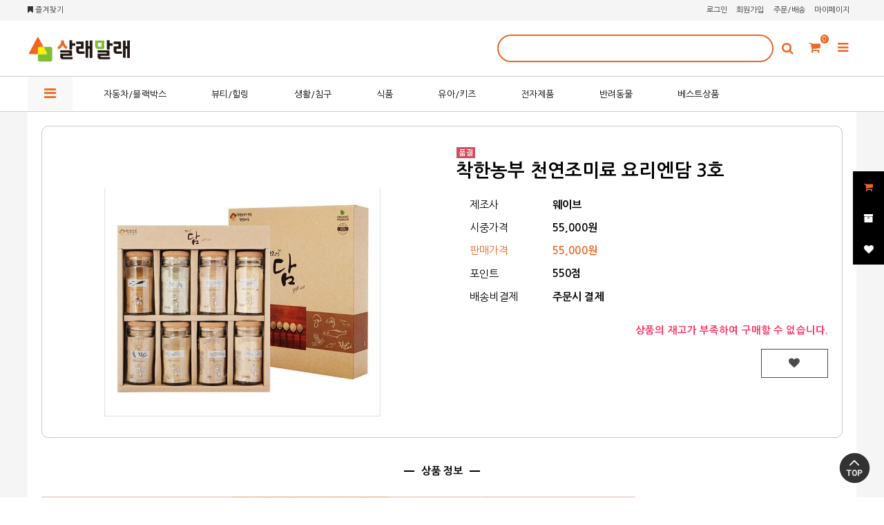

--- FILE ---
content_type: text/html; charset=utf-8
request_url: http://www.salemale.co.kr/shop/item.php?it_id=1660
body_size: 43974
content:
<!doctype html>
<html lang="ko">
<head>
<meta charset="utf-8">
<meta name="viewport" content="width=device-width,initial-scale=1.0,minimum-scale=0,maximum-scale=10,user-scalable=no">
<meta name="HandheldFriendly" content="true">
<meta name="format-detection" content="telephone=no">
<meta http-equiv="X-UA-Compatible" content="IE=10,chrome=1">
<meta property="og:type" content="website">
<meta property="og:title" content="즐거운 생활아이템 살래말래">
<meta property="og:description" content="생활용품 전문쇼핑몰, 뷰티, 생활가전, 디지털용품, 패션잡화, 착한가격 쇼핑">
<meta name="description" content="생활용품 전문쇼핑몰, 뷰티, 생활가전, 디지털용품, 패션잡화, 착한가격 쇼핑">
<meta property="og:description" content="생활용품 전문쇼핑몰, 뷰티, 생활가전, 디지털용품, 패션잡화, 착한가격 쇼핑">
<link rel="canonical" href="http://salemale.kr/">

<title>착한농부 천연조미료 요리엔담 3호 &gt; 소스,향신료 | 즐거운 쇼핑몰 살래말래</title>
<link rel="stylesheet" href="http://www.salemale.co.kr/theme/hotsauce/css/mobile_shop.css?ver=161020">
<link rel="stylesheet" href="http://www.salemale.co.kr/theme/hotsauce/js/flexslider.css?ver=161020">
<link rel="stylesheet" href="http://www.salemale.co.kr/theme/hotsauce/mobile/skin/shop/basic/style.css?ver=161020">
<link rel="stylesheet" href="http://www.salemale.co.kr/theme/hotsauce/js/owl.carousel.css?ver=161020">
<!--[if lte IE 8]>
<script src="http://www.salemale.co.kr/js/html5.js"></script>
<![endif]-->
<!--[if lt IE 9]>
    <script src="https://oss.maxcdn.com/libs/html5shiv/3.7.0/html5shiv.js"></script>
    <script src="https://oss.maxcdn.com/libs/respond.js/1.4.2/respond.min.js"></script>
<![endif]-->
<script>
// 자바스크립트에서 사용하는 전역변수 선언
var g5_url       = "http://www.salemale.co.kr";
var g5_bbs_url   = "http://www.salemale.co.kr/bbs";
var g5_is_member = "";
var g5_is_admin  = "";
var g5_is_mobile = "1";
var g5_bo_table  = "";
var g5_sca       = "";
var g5_editor    = "";
var g5_cookie_domain = "";
var g5_shop_url = "http://www.salemale.co.kr/shop";
var g5_theme_shop_url = "http://www.salemale.co.kr/theme/hotsauce/shop";
</script>
<script src="http://www.salemale.co.kr/js/jquery-1.8.3.min.js"></script>
<script src="http://www.salemale.co.kr/js/common.js?ver=161020"></script>
<script src="http://www.salemale.co.kr/js/wrest.js?ver=161020"></script>
<script src="http://www.salemale.co.kr/js/modernizr.custom.70111.js"></script>

<link href="//maxcdn.bootstrapcdn.com/font-awesome/4.6.3/css/font-awesome.min.css" rel="stylesheet">
<script src="http://www.salemale.co.kr/theme/hotsauce/js/owl.carousel.min.js"></script>
<script src="http://www.salemale.co.kr/theme/hotsauce/js/jquery.flexslider.js"></script>
<script src="http://www.salemale.co.kr/theme/hotsauce/js/Ublue-jQueryTabs-1.2.js"></script>
</head>
<body>

<header id="hd">
    
    <div id="skip_to_container"><a href="#container">본문 바로가기</a></div>

        <div id="hd-tnb">
	    <ul class="hd-tnb-inner">
	    	<li class="bookmark"><a href="#" onclick="try{window.external.AddFavorite('http://www.salemale.co.kr/shop','(주)하눌커뮤니케이션')}catch(e){alert('이 브라우저에서는 즐겨찾기 기능을 사용할 수 없습니다.\n크롬에서는 Ctrl 키와 D 키를 동시에 눌러서 즐겨찾기에 추가할 수 있습니다.')}; return false;"><i class="fa fa-bookmark" aria-hidden="true"></i>  즐겨찾기</a></li>
	        	        <li><a href="http://www.salemale.co.kr/bbs/login.php?url=%2Fshop%2Fitem.php%3Fit_id%3D1660">로그인</a></li>
	        <li><a href="http://www.salemale.co.kr/bbs/register.php" id="snb_join">회원가입</a></li>
	        	        <li><a href="http://www.salemale.co.kr/shop/orderinquiry.php">주문/배송</a></li>
	        <li><a href="http://www.salemale.co.kr/shop/mypage.php">마이페이지</a></li>
	     <!--  <li><a href="http://www.salemale.co.kr/shop/couponzone.php">쿠폰존</a></li>-->
	    </ul>
    </div>

    <div class="nav">
    	<div class="nav-inner">
	        <div id="logo"><a href="http://www.salemale.co.kr/shop/"><img src="http://www.salemale.co.kr/theme/hotsauce/img/logo.png" alt="즐거운 쇼핑몰 살래말래 메인"></a></div>
	        <div id="hd_sch">
	            <h3>쇼핑몰 검색</h3>
	            <form name="frmsearch1" action="http://www.salemale.co.kr/shop/search.php" onsubmit="return search_submit(this);">
	            <input type="text" name="q" value="" id="sch_str" required>
	            <label for="sch_str" class="sound_only">검색어<strong class="sound_only"> 필수</strong></label>
	            <button type="submit" id="sch_submit"><i class="fa fa-search" aria-hidden="true"></i><span class="sound_only">검색</span></button>
	            </form>
	            <script>
	            function search_submit(f) {
	                if (f.q.value.length < 2) {
	                    alert("검색어는 두글자 이상 입력하십시오.");
	                    f.q.select();
	                    f.q.focus();
	                    return false;
	                }
	
	                return true;
	            }
	            </script>
	        </div>
	        <ul id="hd_icon">
	            <li><a href="http://www.salemale.co.kr/shop/cart.php"><i class="fa fa-shopping-cart" aria-hidden="true"></i><span class="sound_only">장바구니</span><span class="cart-count">0</span></a></li>
	            <li><button type="button" id="meneu_open"><i class="fa fa-bars" aria-hidden="true"></i><span class="sound_only">전체메뉴</span></button></li>
	        </ul>
	        
	                </div>
    </div>

    
<div id="category">
    <div class="cate_bg"></div>
    <div class="ct_wr">        
        <div id="hd_tnb">
                        <a href="http://www.salemale.co.kr/bbs/login.php?url=%2Fshop%2Fitem.php%3Fit_id%3D1660" class="tnb_login">로그인</a>
            <!--회원가입 사용시 로그인 class="tnb_my"로 변경해서 사용하세요-->
            <!--<a href="http://www.salemale.co.kr/bbs/register.php" class="tnb_logout">회원가입</a>-->
                    </div>

        <ul id="hd_mb">
            <li><a href="http://www.salemale.co.kr/shop/orderinquiry.php">주문조회</a></li>
   
            <li><a href="http://www.salemale.co.kr/shop/itemuselist.php">리뷰</a></li>
            <li><a href="http://www.salemale.co.kr/shop/itemqalist.php">Q&A</a></li>
       
            <li><a href="http://www.salemale.co.kr/bbs/qalist.php">1:1문의</a></li>



        </ul>
		
        <ul class="tabsTit">
            <li class="tabsTab tabsHover">shop</li>
            <!-- <li class="tabsTab">board</li> -->
        </ul>
        <div class="tabsCon">
            <div class="tabsList" readonly="true">
                <h2 class="con_tit"><span>쇼핑몰분류</span></h2>
                <ul class="cate">
                    <li>
                        <a href="http://www.salemale.co.kr/shop/list.php?ca_id=10">자동차/블랙박스</a>
                        <button class="sub_ct_toggle ct_op">자동차/블랙박스 하위분류 열기</button>
<ul class="sub_cate sub_cate1">
                            <li>
                                <a href="http://www.salemale.co.kr/shop/list.php?ca_id=1020">자동차악세사리</a>
                                                            </li>
                        </ul>
                    </li>
                                    <li>
                        <a href="http://www.salemale.co.kr/shop/list.php?ca_id=20">뷰티/힐링</a>
                        <button class="sub_ct_toggle ct_op">뷰티/힐링 하위분류 열기</button>
<ul class="sub_cate sub_cate1">
                            <li>
                                <a href="http://www.salemale.co.kr/shop/list.php?ca_id=2010">뷰티케어</a>
                                                            </li>
                                                    <li>
                                <a href="http://www.salemale.co.kr/shop/list.php?ca_id=2050">다이어트</a>
                                                            </li>
                        </ul>
                    </li>
                                    <li>
                        <a href="http://www.salemale.co.kr/shop/list.php?ca_id=30">생활/침구</a>
                        <button class="sub_ct_toggle ct_op">생활/침구 하위분류 열기</button>
<ul class="sub_cate sub_cate1">
                            <li>
                                <a href="http://www.salemale.co.kr/shop/list.php?ca_id=3010">주방/욕실용품</a>
                                                            </li>
                                                    <li>
                                <a href="http://www.salemale.co.kr/shop/list.php?ca_id=3050">인테리어/생활용품</a>
                                                            </li>
                        </ul>
                    </li>
                                    <li>
                        <a href="http://www.salemale.co.kr/shop/list.php?ca_id=62">식품</a>
                        <button class="sub_ct_toggle ct_op">식품 하위분류 열기</button>
<ul class="sub_cate sub_cate1">
                            <li>
                                <a href="http://www.salemale.co.kr/shop/list.php?ca_id=6210">생활식품</a>
                                                            </li>
                                                    <li>
                                <a href="http://www.salemale.co.kr/shop/list.php?ca_id=6220">건강식품</a>
                                                            </li>
                                                    <li>
                                <a href="http://www.salemale.co.kr/shop/list.php?ca_id=6230">소스,향신료</a>
                                                            </li>
                        </ul>
                    </li>
                                    <li>
                        <a href="http://www.salemale.co.kr/shop/list.php?ca_id=50">유아/키즈</a>
                        <button class="sub_ct_toggle ct_op">유아/키즈 하위분류 열기</button>
<ul class="sub_cate sub_cate1">
                            <li>
                                <a href="http://www.salemale.co.kr/shop/list.php?ca_id=5020">완구</a>
                                                            </li>
                                                    <li>
                                <a href="http://www.salemale.co.kr/shop/list.php?ca_id=5030">드론/RC카</a>
                                                            </li>
                        </ul>
                    </li>
                                    <li>
                        <a href="http://www.salemale.co.kr/shop/list.php?ca_id=a0">전자제품</a>
                        <button class="sub_ct_toggle ct_op">전자제품 하위분류 열기</button>
<ul class="sub_cate sub_cate1">
                            <li>
                                <a href="http://www.salemale.co.kr/shop/list.php?ca_id=a010">공기청정/가습기</a>
                                                            </li>
                                                    <li>
                                <a href="http://www.salemale.co.kr/shop/list.php?ca_id=a020">생활가전</a>
                                                            </li>
                                                    <li>
                                <a href="http://www.salemale.co.kr/shop/list.php?ca_id=a030">PC/악세서리</a>
                                                            </li>
                                                    <li>
                                <a href="http://www.salemale.co.kr/shop/list.php?ca_id=a040">겨울가전</a>
                                                            </li>
                        </ul>
                    </li>
                                    <li>
                        <a href="http://www.salemale.co.kr/shop/list.php?ca_id=70">반려동물</a>
                                            </li>
                                    <li>
                        <a href="http://www.salemale.co.kr/shop/list.php?ca_id=b0">베스트상품</a>
                                            </li>
                </ul>
            </div>
            <div class="tabsList">
                <h2>게시판</h2>
                <ul id="gnb_1dul" class="cate tabsList">
                                        <li class="gnb_1dli" style="z-index:999">
                        <a href="http://www.salemale.kr/bbs/board.php?bo_table=notice" target="_self" class="gnb_1da">공지사항</a>
                                            </li>
                                    </ul>
            </div>
        </div>
    </div>

   <button type="button" class="category_close"><span class="sound_only">카테고리 닫기</span></button>

</div>

<script>
$(function (){

 //   $("#category").UblueTabs({
   //     eventType:"click" 
  //  });

    var $category = $("#category");

    $("#hd_ct").on("click", function() {
        $category.css("display","block");
    });

    $("#category .category_close").on("click", function(){
        $category.css("display","none");
    });

     $(".cate_bg").on("click", function() {
        $category.css("display","none");
    });

    $("button.sub_ct_toggle").on("click", function() {
        var $this = $(this);
        $sub_ul = $(this).closest("li").children("ul.sub_cate");

        if($sub_ul.size() > 0) {
            var txt = $this.text();

            if($sub_ul.is(":visible")) {
                txt = txt.replace(/닫기$/, "열기");
                $this
                    .removeClass("ct_cl")
                    .text(txt);
            } else {
                txt = txt.replace(/열기$/, "닫기");
                $this
                    .addClass("ct_cl")
                    .text(txt);
            }

            $sub_ul.toggle();
        }
    });
});
   
</script>
    
    <script>
    $(window).scroll(function(){
      var sticky = $('#head_gnb'),
          scroll = $(window).scrollTop();

      if (scroll >= 10) sticky.addClass('fixed');
      else sticky.removeClass('fixed');
    });
    $("#meneu_open").on("click", function() {
        $("#category").toggle();
    });

    </script>
    </div>
    <nav class="head_nav">
        <div id="head_gnb">
            <h2>쇼핑몰 카테고리</h2>
            <ul id="head_gnb_1dul" style="margin:0 auto;">
                <li class="head_cate_btn">
                    <button type="button" id="head_menu_open"><i class="fa fa-bars" aria-hidden="true"></i></button>
                    <div id="head_category">
    <div class="head_ct_wr">
        <ul class="head_cate">
            <li class="head_cate_li_1">
                <a href="http://www.salemale.co.kr/shop/list.php?ca_id=10" class="head_cate_li_1_a">자동차/블랙박스</a>
                <ul class="head_sub_cate sub_cate1">
                    <li class="head_cate_li_2">
                        <a href="http://www.salemale.co.kr/shop/list.php?ca_id=1020">자동차악세사리</a>
                    </li>
                </ul>
            </li>
                    <li class="head_cate_li_1">
                <a href="http://www.salemale.co.kr/shop/list.php?ca_id=20" class="head_cate_li_1_a">뷰티/힐링</a>
                <ul class="head_sub_cate sub_cate1">
                    <li class="head_cate_li_2">
                        <a href="http://www.salemale.co.kr/shop/list.php?ca_id=2010">뷰티케어</a>
                    </li>
                                    <li class="head_cate_li_2">
                        <a href="http://www.salemale.co.kr/shop/list.php?ca_id=2050">다이어트</a>
                    </li>
                </ul>
            </li>
                    <li class="head_cate_li_1">
                <a href="http://www.salemale.co.kr/shop/list.php?ca_id=30" class="head_cate_li_1_a">생활/침구</a>
                <ul class="head_sub_cate sub_cate1">
                    <li class="head_cate_li_2">
                        <a href="http://www.salemale.co.kr/shop/list.php?ca_id=3010">주방/욕실용품</a>
                    </li>
                                    <li class="head_cate_li_2">
                        <a href="http://www.salemale.co.kr/shop/list.php?ca_id=3050">인테리어/생활용품</a>
                    </li>
                </ul>
            </li>
                    <li class="head_cate_li_1">
                <a href="http://www.salemale.co.kr/shop/list.php?ca_id=62" class="head_cate_li_1_a">식품</a>
                <ul class="head_sub_cate sub_cate1">
                    <li class="head_cate_li_2">
                        <a href="http://www.salemale.co.kr/shop/list.php?ca_id=6210">생활식품</a>
                    </li>
                                    <li class="head_cate_li_2">
                        <a href="http://www.salemale.co.kr/shop/list.php?ca_id=6220">건강식품</a>
                    </li>
                                    <li class="head_cate_li_2">
                        <a href="http://www.salemale.co.kr/shop/list.php?ca_id=6230">소스,향신료</a>
                    </li>
                </ul>
            </li>
                    <li class="head_cate_li_1">
                <a href="http://www.salemale.co.kr/shop/list.php?ca_id=50" class="head_cate_li_1_a">유아/키즈</a>
                <ul class="head_sub_cate sub_cate1">
                    <li class="head_cate_li_2">
                        <a href="http://www.salemale.co.kr/shop/list.php?ca_id=5020">완구</a>
                    </li>
                                    <li class="head_cate_li_2">
                        <a href="http://www.salemale.co.kr/shop/list.php?ca_id=5030">드론/RC카</a>
                    </li>
                </ul>
            </li>
                    <li class="head_cate_li_1">
                <a href="http://www.salemale.co.kr/shop/list.php?ca_id=a0" class="head_cate_li_1_a">전자제품</a>
                <ul class="head_sub_cate sub_cate1">
                    <li class="head_cate_li_2">
                        <a href="http://www.salemale.co.kr/shop/list.php?ca_id=a010">공기청정/가습기</a>
                    </li>
                                    <li class="head_cate_li_2">
                        <a href="http://www.salemale.co.kr/shop/list.php?ca_id=a020">생활가전</a>
                    </li>
                                    <li class="head_cate_li_2">
                        <a href="http://www.salemale.co.kr/shop/list.php?ca_id=a030">PC/악세서리</a>
                    </li>
                                    <li class="head_cate_li_2">
                        <a href="http://www.salemale.co.kr/shop/list.php?ca_id=a040">겨울가전</a>
                    </li>
                </ul>
            </li>
                    <li class="head_cate_li_1">
                <a href="http://www.salemale.co.kr/shop/list.php?ca_id=70" class="head_cate_li_1_a">반려동물</a>
                            </li>
                    <li class="head_cate_li_1">
                <a href="http://www.salemale.co.kr/shop/list.php?ca_id=b0" class="head_cate_li_1_a">베스트상품</a>
                            </li>
        </ul>
    </div>
    <button type="button" class="head_close_btn"><i class="fa fa-times" aria-hidden="true"></i><span class="sound_only">전체카테고리닫기</span></button>
</div>

<script>

$(document).mouseup(function (e){
	var container = $("#head_category");
	if( container.has(e.target).length === 0)
	container.hide();
});
</script>

                </li>
               
		 		 <li style="float:left;line-height:50px;text-align:center;"><a href="http://www.salemale.co.kr/shop/list.php?ca_id=10">자동차/블랙박스</a></i>
				 <li style="float:left;line-height:50px;text-align:center;"><a href="http://www.salemale.co.kr/shop/list.php?ca_id=20">뷰티/힐링</a></i>
				 <li style="float:left;line-height:50px;text-align:center;"><a href="http://www.salemale.co.kr/shop/list.php?ca_id=30">생활/침구</a></i>
				 <li style="float:left;line-height:50px;text-align:center;"><a href="http://www.salemale.co.kr/shop/list.php?ca_id=62">식품</a></i>
				 <li style="float:left;line-height:50px;text-align:center;"><a href="http://www.salemale.co.kr/shop/list.php?ca_id=50">유아/키즈</a></i>
				 <li style="float:left;line-height:50px;text-align:center;"><a href="http://www.salemale.co.kr/shop/list.php?ca_id=a0">전자제품</a></i>
				 <li style="float:left;line-height:50px;text-align:center;"><a href="http://www.salemale.co.kr/shop/list.php?ca_id=70">반려동물</a></i>
				 <li style="float:left;line-height:50px;text-align:center;"><a href="http://www.salemale.co.kr/shop/list.php?ca_id=b0">베스트상품</a></i>
		            </ul>
        </div>

    </nav>
</header>
<script>
	 $("#head_menu_open").on("click", function() {
        $("#head_category").toggle();
    });
	  $("#head_category .head_close_btn").on("click", function(){
             $("#head_category").css("display","none");
        });
</script>
<div id="container">
    <div id="container_s">

    
	<h1 id="container_title">착한농부 천연조미료 요리엔담 3호 &gt; 소스,향신료</h1><div id="sit_hhtml"></div>


<div id="sit">

    

<form name="fitem" action="http://www.salemale.co.kr/shop/cartupdate.php" method="post" onsubmit="return fitem_submit(this);">
    <input type="hidden" name="it_id[]" value="1660">
    <input type="hidden" name="sw_direct">
    <input type="hidden" name="url">
    <!--
<input type="hidden" id="it_price_1" value="">
<input type="hidden" id="it_price_1" value="">
-->
    <input type="hidden" id="it_price_1" value="">

    <!---->
    <div id="sit_ov_wrap">
        <div id="sit_pvi">
<div id="sit_pvi_slide" >
<div class="item"><a href="http://www.salemale.co.kr/shop/largeimage.php?it_id=1660&amp;no=1" class="popup_item_image slide_img" target="_blank"><img src="http://www.salemale.co.kr/data/item/1660/thumb-7JqU66as7JeU64u037Zi4_400x400.jpg" width="400" height="400" alt=""></a></div>
</div>
</div>
        <script>
            $(document).ready(function () {
                $("#sit_pvi_slide").owlCarousel({
                    autoPlay: false,
                    navigation: true, // Show next and prev buttons
                    slideSpeed: 500,
                    pagination: false,
                    singleItem: true,

                });
            });
        </script>
        <section id="sit_ov">
            <h2>상품간략정보 및 구매기능</h2>
            <div class="sit_icon_wr">
                <span class="sit_icon"><img src="http://www.salemale.co.kr/theme/hotsauce/img//icon_soldout.gif" alt="품절"></span>            </div>
            <strong id="sit_title">착한농부 천연조미료 요리엔담 3호</strong>
            <p id="sit_desc"></p>
            
            <div class="sit_ov_tbl">
                <table>
                    <colgroup>
                        <col class="grid_2">
                        <col>
                    </colgroup>
                    <tbody>
                                            <tr>
                            <th scope="row">제조사</th>
                            <td>웨이브</td>
                        </tr>
                    
                    
                                                                                                        <tr>
                            <th scope="row">시중가격</th>
                            <td>55,000원</td>
                        </tr>
                    
                        <tr>
                            <th scope="row" style="color:#ed6823">판매가격</th>
                            <td style="color:#ed6823">
                                55,000원                                <input type="hidden" id="it_price" value="55000">
                            </td>
                        </tr>
                        </tr>
                    <tr>

                        
                        
                                                <tr>
                            <th scope="row"><label for="disp_point">포인트</label></th>
                            <td>
                                550점                            </td>
                        </tr>
                                                            <tr>
                        <th>배송비결제</th>
                        <td>주문시 결제</td>
                    </tr>
                                                            </tbody>
                </table>
            </div>
            <div class="sit_opt_wr">
                
                
                            </div>

            <div class="sit_btn_wr">
                                    <p id="sit_ov_soldout">상품의 재고가 부족하여 구매할 수 없습니다.</p>
                                <div id="sit_ov_btn">
                                                            <a href="javascript:item_wish(document.fitem, '1660');" id="sit_btn_wish"><i
                                class="fa fa-heart" aria-hidden="true"></i><span class="sound_only">위시리스트</span></a>
                                    </div>
            </div>
        </section>

        <div id="sit_star_sns">

            <!--   <div id="sit_sns">
            <a href="javascript:popup_item_recommend('1660');" id="sit_btn_rec"><i class="fa fa-envelope" aria-hidden="true"></i><span class="sound_only">추천하기</span></a>

            <a href="https://www.facebook.com/sharer/sharer.php?u=&amp;p=" class="share-facebook" target="_blank"><img src="http://www.salemale.co.kr/theme/hotsauce/mobile/skin/shop/basic/img/sns_fb.png" alt="페이스북에 공유"></a>            <a href="https://twitter.com/share?url=&amp;text=" class="share-twitter" target="_blank"><img src="http://www.salemale.co.kr/theme/hotsauce/mobile/skin/shop/basic/img/sns_twt.png" alt="트위터에 공유"></a>            <a href="https://plus.google.com/share?url=" class="share-googleplus" target="_blank"><img src="http://www.salemale.co.kr/theme/hotsauce/mobile/skin/shop/basic/img/sns_goo.png" alt="구글플러스에 공유"></a>                    </div>-->
        </div>


    </div>

</form>


<!-- 상품 정보 시작 { -->
<section id="sit_inf">
    <h2 class="contents_tit"><span>상품 정보</span></h2>


            <h3>상품 상세설명</h3>
        <div id="sit_inf_explan">
            <img src="http://ai.esmplus.com/hanulcccc/salemale/6_%EC%9A%94%EB%A6%AC%EC%97%94%EB%8B%B43%ED%98%B8/%EC%9A%94%EB%A6%AC%EC%97%94%EB%8B%B43%ED%98%B8_%EC%83%81%EC%84%B8.jpg" alt="%EC%9A%94%EB%A6%AC%EC%97%94%EB%8B%B43%ED%98%B8_%EC%83%81%EC%84%B8.jpg" />        </div>
    

                <h3>상품 정보 고시</h3>
            <table id="sit_inf_open">
                <colgroup>
                    <col class="grid_4">
                    <col>
                </colgroup>
                <tbody>
                                    <tr>
                        <th scope="row">제품소재</th>
                        <td>상품페이지 참고</td>
                    </tr>
                                    <tr>
                        <th scope="row">색상</th>
                        <td>상품페이지 참고</td>
                    </tr>
                                    <tr>
                        <th scope="row">치수</th>
                        <td>상품페이지 참고</td>
                    </tr>
                                    <tr>
                        <th scope="row">제조자</th>
                        <td>상품페이지 참고</td>
                    </tr>
                                    <tr>
                        <th scope="row">세탁방법 및 취급시 주의사항</th>
                        <td>상품페이지 참고</td>
                    </tr>
                                    <tr>
                        <th scope="row">제조연월</th>
                        <td>상품페이지 참고</td>
                    </tr>
                                    <tr>
                        <th scope="row">품질보증기준</th>
                        <td>상품페이지 참고</td>
                    </tr>
                                    <tr>
                        <th scope="row">A/S 책임자와 전화번호</th>
                        <td>상품페이지 참고</td>
                    </tr>
                                </tbody>
            </table>
            <!-- 상품정보고시 end -->
            
</section>

<table id="sit_inf_open">
    <tr>
        <th scope="row"> 상점 정보</th>
        <td></td>
        <th> 브랜드</th>
        <td></td>
    </tr>
    <tr scope="row">
        <th> A/S 고객 센터</th>
        <td></td>
        <th> 상품 정보</th>
        <td></td>
    </tr>
    <tr scope="row">
        <th> 사업자 등록 번호</th>
        <td></td>
        <th> 배송비</th>
        <td>
            배송비는 2,500원입니다.        </td>
    </tr>
</table>
<!-- } 상품 정보 끝 -->
<div id="sit_tab" class="tab-wr">
    <ul class="tabsTit">
        <li class="tabsTab tabsHover tab-first">사용후기</li>
        <li class="tabsTab">상품문의</li>
        <li class="tabsTab tab-last">배송/교환정보</li>
    </ul>
    <ul class="tabsCon">
        <!-- 사용후기 시작 { -->
        <li id="sit_use" class="tabsList">
            <h2>사용후기</h2>

            <div id="itemuse">
<script src="http://www.salemale.co.kr/js/viewimageresize.js"></script>

<!-- 상품 사용후기 시작 { -->
<div id="sit_use_list">

    <p class="sit_empty">사용후기가 없습니다.</p></div>


<div id="sit_use_wbtn">
    <a href="./itemuseform.php?it_id=1660" class="qa_wr itemuse_form " onclick="return false;">후기작성<span class="sound_only"> 새 창</span></a>
    <a href="./itemuselist.php" id="itemuse_list" class="btn01">더보기</a>
</div>

<script>
$(function(){
    $(".itemuse_form").click(function(){
        window.open(this.href, "itemuse_form", "width=810,height=680,scrollbars=1");
        return false;
    });

    $(".itemuse_delete").click(function(){
        if (confirm("정말 삭제 하시겠습니까?\n\n삭제후에는 되돌릴수 없습니다.")) {
            return true;
        } else {
            return false;
        }
    });

    $(".show-more").click(function(){
        var $con = $(this).siblings(".sit_use_con");
        if($con.is(":visible")) {
            $con.slideUp();
        } else {
            $(".sit_use_con:visible").hide();
            $con.slideDown(
                function() {
                    // 이미지 리사이즈
                    $con.viewimageresize2();
                }
            );
        }
    });

    $(".pg_page").click(function(){
        $("#itemuse").load($(this).attr("href"));
        return false;
    });

    $("a#itemuse_list").on("click", function() {
        window.opener.location.href = this.href;
        self.close();
        return false;
    });
});
</script>
<!-- } 상품 사용후기 끝 --></div>
        </li>
        <!-- } 사용후기 끝 -->

        <!-- 상품문의 시작 { -->
        <li id="sit_qa" class="tabsList">
            <h2>상품문의</h2>

            <div id="itemqa">
<script src="http://www.salemale.co.kr/js/viewimageresize.js"></script>

<!-- 상품문의 목록 시작 { -->
<div id="sit_qa_list">

    <p class="sit_empty">상품문의가 없습니다.</p>
</div>


<div id="sit_qa_wbtn">
    <a href="./itemqaform.php?it_id=1660" class="itemqa_form qa_wr">문의작성<span class="sound_only"> 새 창</span></a>
    <a href="./itemqalist.php" id="itemqa_list" class="btn01">더보기</a>
</div>

<script>
$(function(){
    $(".itemqa_form").click(function(){
        window.open(this.href, "itemqa_form", "width=810,height=680,scrollbars=1");
        return false;
    });

    $(".itemqa_delete").click(function(){
        return confirm("정말 삭제 하시겠습니까?\n\n삭제후에는 되돌릴수 없습니다.");
    });

    $(".show-more").click(function(){
        var $con = $(this).siblings(".sit_qa_con");
        if($con.is(":visible")) {
            $con.slideUp();
        } else {
            $(".sit_qa_con:visible").hide();
            $con.slideDown(
                function() {
                    // 이미지 리사이즈
                    $con.viewimageresize2();
                }
            );
        }
    });

    $(".qa_page").click(function(){
        $("#itemqa").load($(this).attr("href"));
        return false;
    });

    $("a#itemqa_list").on("click", function() {
        window.opener.location.href = this.href;
        self.close();
        return false;
    });
});
</script>
<!-- } 상품문의 목록 끝 --></div>
        </li>
        <!-- } 상품문의 끝 -->

                <!-- 배송정보 시작 { -->
        <li id="sit_dvex" class="tabsList">
            <h2>배송/교환정보</h2>
            <div id="sit_dvr">
                <h3>배송정보</h3>

                <div>1. 살래말래 판매상품은 자사배송과 업체배송으로 분류됩니다. </div><div>2. 업체배송 상품 주문 시 배송비가 담당업체 수 대로 계산 될 수 있습니다.</div><div>3. 살래말래 판매상품 취급 업체 상황에 따라 주문마감 시간이 시간별로 다릅니다.</div><div>   당일 출고가 어려운 경우 고객님께 별도 안내드리고 있습니다.</div><div>4. 살래말래 일반 주문마감 시간은 평일 오후 3시 입니다.</div><div>5. 기본 배송기간은 3~4일 소요됩니다.</div><div>6. 도서산간, 제주도은 배송비 추가 결제 요청할 수 있으며 일반 배송기간 1주일입니다.</div><div>7. 주말, 공휴일 주문은 평일에 순차적으로 상품 및 배송준비 처리됩니다.</div><div>8. 상품업체&amp;택배사 사정으로 기본 배송기간보다 늦어질 경우 개별 연락하여 안내드립니다.</div>            </div>
            <!-- } 배송정보 끝 -->
            

                            <!-- 교환/반품 시작 { -->
                <div id="sit_ex">
                    <h3>교환/반품</h3>

                    <div>1. 상품을 받은 후 3일 이내에 고객센터에 연락, 카카오톡 메시지 등으로 신청해주세요</div><div>2. 단순 변심으로 인한 교환/반품은 불가하며 상품불량, 오배송인 경우 가능합니다.</div><div>3. 사용자의 과실로 구성품 분실/쉐손/오염 등으로 상품가치가 훼손된 경우 불가합니다.</div><div>4. 교환/반품은 상품업체에서 지정된 택배사를 이용해야 합니다.</div><div>5. 옵션, 배송지 변경 등의 이유로 교환/반품하는 경우 착불, 왕복 택배비는 고객이 부담합니다.</div><div>6. 상품 공급업체의 사정에 의해 교환/반품 처리가 늦어질 수 있습니다.</div><div>7. 포장을 개봉하여 사용한 흔적이 있는 경우 불가합니다.</div><div>8. 사용 후 고장으로 인한 환불요청은 불가하며 해당 브랜드의 AS센터 및 고객센터에 연락하세요.</div><div><br /></div>                </div>
                <!-- } 교환/반품 끝 -->
                    </li>
    </ul>
</div>

    <!-- 관련상품 시작 { -->
    <section id="sit_rel">
        <h2>판매자의 다른 상품</h2>
        
<script src="http://www.salemale.co.kr/js/jquery.fancylist.js"></script>

<!-- 상품진열 10 시작 { -->
<div id="sct_relitem">
<div class="sct_li sct_clear item">
<div class="sct_img"><a href="http://www.salemale.co.kr/shop/item.php?it_id=1581" class="sct_a">
<img src="http://www.salemale.co.kr/data/item/1581/thumb-2328061162_B_230x230.jpg" width="230" height="230" alt="DIY BLOCK RC 옐로스톰419PCS">
</a></div>
DIY BLOCK RC 옐로스톰419PCS<br>64,000원</div>
<div class="sct_li item">
<div class="sct_img"><a href="http://www.salemale.co.kr/shop/item.php?it_id=1582" class="sct_a">
<img src="http://www.salemale.co.kr/data/item/1582/thumb-2328061192_B_230x230.jpg" width="230" height="230" alt="DIY BLOCK RC 폴리스카430PCS">
</a></div>
DIY BLOCK RC 폴리스카430PCS<br>64,000원</div>
<div class="sct_li item">
<div class="sct_img"><a href="http://www.salemale.co.kr/shop/item.php?it_id=1583" class="sct_a">
<img src="http://www.salemale.co.kr/data/item/1583/thumb-2328061187_B_230x230.jpg" width="230" height="230" alt="DIY BLOCK RC 레드스톰380PCS">
</a></div>
DIY BLOCK RC 레드스톰380PCS<br>64,000원</div>
<div class="sct_li sct_clear item">
<div class="sct_img"><a href="http://www.salemale.co.kr/shop/item.php?it_id=1584" class="sct_a">
<img src="http://www.salemale.co.kr/data/item/1584/thumb-2331795425_B_230x230.jpg" width="230" height="230" alt="DIY BLOCK RC 지프 533PCS">
</a></div>
DIY BLOCK RC 지프 533PCS<br>72,000원</div>
<div class="sct_li item">
<div class="sct_img"><a href="http://www.salemale.co.kr/shop/item.php?it_id=1585" class="sct_a">
<img src="http://www.salemale.co.kr/data/item/1585/thumb-8d3e1065a73a4c9c874b5fa95aedd0a5_230x230.jpg" width="230" height="230" alt="1:16 매를린R/C카">
</a></div>
1:16 매를린R/C카<br>36,000원</div>
<div class="sct_li item">
<div class="sct_img"><a href="http://www.salemale.co.kr/shop/item.php?it_id=1586" class="sct_a">
<img src="http://www.salemale.co.kr/data/item/1586/thumb-2327985998_B_230x230.jpg" width="230" height="230" alt="포드 쉘비 GT500 1:24">
</a></div>
포드 쉘비 GT500 1:24<br>19,800원</div>
<div class="sct_li sct_clear item">
<div class="sct_img"><a href="http://www.salemale.co.kr/shop/item.php?it_id=1587" class="sct_a">
<img src="http://www.salemale.co.kr/data/item/1587/thumb-2325607572_B_230x230.jpg" width="230" height="230" alt="벤츠 SLS AMG 1:24">
</a></div>
벤츠 SLS AMG 1:24<br>19,800원</div>
<div class="sct_li item">
<div class="sct_img"><a href="http://www.salemale.co.kr/shop/item.php?it_id=1588" class="sct_a">
<img src="http://www.salemale.co.kr/data/item/1588/thumb-2259903763_B_230x230.jpg" width="230" height="230" alt="아우디 R8 1:24">
</a></div>
아우디 R8 1:24<br>19,800원</div>
<div class="sct_li item">
<div class="sct_img"><a href="http://www.salemale.co.kr/shop/item.php?it_id=1589" class="sct_a">
<img src="http://www.salemale.co.kr/data/item/1589/thumb-2328122341_B_230x230.jpg" width="230" height="230" alt="람보르기니아벤타도르쿠페 1:24">
</a></div>
람보르기니아벤타도르쿠페 1:24<br>19,800원</div>
<div class="sct_li sct_clear item">
<div class="sct_img"><a href="http://www.salemale.co.kr/shop/item.php?it_id=1590" class="sct_a">
<img src="http://www.salemale.co.kr/data/item/1590/thumb-6c592804ae524e728b6a3ec2b0b248d7_230x230.jpg" width="230" height="230" alt="더블비스트RC카">
</a></div>
더블비스트RC카<br>72,000원</div>
<div class="sct_li item">
<div class="sct_img"><a href="http://www.salemale.co.kr/shop/item.php?it_id=1591" class="sct_a">
<img src="http://www.salemale.co.kr/data/item/1591/thumb-2304155663_B_230x230.jpg" width="230" height="230" alt="메카닉인섹트 R/C카(양면주행)">
</a></div>
메카닉인섹트 R/C카(양면주행)<br>64,000원</div>
<div class="sct_li item">
<div class="sct_img"><a href="http://www.salemale.co.kr/shop/item.php?it_id=1592" class="sct_a">
<img src="http://www.salemale.co.kr/data/item/1592/thumb-2304156506_B_230x230.jpg" width="230" height="230" alt="1:12 포드 F-150 R/C카">
</a></div>
1:12 포드 F-150 R/C카<br>72,000원</div>
<div class="sct_li sct_clear item">
<div class="sct_img"><a href="http://www.salemale.co.kr/shop/item.php?it_id=1593" class="sct_a">
<img src="http://www.salemale.co.kr/data/item/1593/thumb-1819954241_B_230x230.jpg" width="230" height="230" alt="컨버터블X RC카">
</a></div>
컨버터블X RC카<br>46,500원</div>
<div class="sct_li item">
<div class="sct_img"><a href="http://www.salemale.co.kr/shop/item.php?it_id=1594" class="sct_a">
<img src="http://www.salemale.co.kr/data/item/1594/thumb-2337532880_B_230x230.jpg" width="230" height="230" alt="스파르타 하비R/C카">
</a></div>
스파르타 하비R/C카<br>150,000원</div>
<div class="sct_li item">
<div class="sct_img"><a href="http://www.salemale.co.kr/shop/item.php?it_id=1595" class="sct_a">
<img src="http://www.salemale.co.kr/data/item/1595/thumb-2bb647993a56483fbea4047ba30355a8_230x230.jpg" width="230" height="230" alt="탑클로러">
</a></div>
탑클로러<br>49,000원</div>
<div class="sct_li sct_clear item">
<div class="sct_img"><a href="http://www.salemale.co.kr/shop/item.php?it_id=1596" class="sct_a">
<img src="http://www.salemale.co.kr/data/item/1596/thumb-2337532775_B_230x230.jpg" width="230" height="230" alt="락클로러">
</a></div>
락클로러<br>113,000원</div>
<div class="sct_li item">
<div class="sct_img"><a href="http://www.salemale.co.kr/shop/item.php?it_id=1597" class="sct_a">
<img src="http://www.salemale.co.kr/data/item/1597/thumb-pm_agy4kecqpxdy_230x230.jpg" width="230" height="230" alt="배틀카">
</a></div>
배틀카<br>49,000원</div>
<div class="sct_li item">
<div class="sct_img"><a href="http://www.salemale.co.kr/shop/item.php?it_id=1598" class="sct_a">
<img src="http://www.salemale.co.kr/data/item/1598/thumb-2289936460_B_230x230.jpg" width="230" height="230" alt="빅 람보르기니 무르시엘라고1:10">
</a></div>
빅 람보르기니 무르시엘라고1:10<br>73,500원</div>
<div class="sct_li sct_clear item">
<div class="sct_img"><a href="http://www.salemale.co.kr/shop/item.php?it_id=1599" class="sct_a">
<img src="http://www.salemale.co.kr/data/item/1599/thumb-2493744193_B_230x230.jpg" width="230" height="230" alt="투어링카">
</a></div>
투어링카<br>34,000원</div>
<div class="sct_li item">
<div class="sct_img"><a href="http://www.salemale.co.kr/shop/item.php?it_id=1600" class="sct_a">
<img src="http://www.salemale.co.kr/data/item/1600/thumb-2328070111_B_230x230.jpg" width="230" height="230" alt="포르쉐 1:14 R/C카">
</a></div>
포르쉐 1:14 R/C카<br>45,000원</div>
<div class="sct_li item">
<div class="sct_img"><a href="http://www.salemale.co.kr/shop/item.php?it_id=1601" class="sct_a">
<img src="http://www.salemale.co.kr/data/item/1601/thumb-679e09360df775dcffff191f2cd56b68b6c3dd858955e0ebf583a50227e6_230x230.jpg" width="230" height="230" alt="람보르기니 무르시엘라고 1:14">
</a></div>
람보르기니 무르시엘라고 1:14<br>45,000원</div>
<div class="sct_li sct_clear item">
<div class="sct_img"><a href="http://www.salemale.co.kr/shop/item.php?it_id=1602" class="sct_a">
<img src="http://www.salemale.co.kr/data/item/1602/thumb-duromall_86_230x230.jpg" width="230" height="230" alt="7002 흰 긴수염고래 보트">
</a></div>
7002 흰 긴수염고래 보트<br>60,000원</div>
<div class="sct_li item">
<div class="sct_img"><a href="http://www.salemale.co.kr/shop/item.php?it_id=1603" class="sct_a">
<img src="http://www.salemale.co.kr/data/item/1603/thumb-215022244740_230x230.jpg" width="230" height="230" alt="7004-75cm 센츄리 초대형보트">
</a></div>
7004-75cm 센츄리 초대형보트<br>75,000원</div>
<div class="sct_li item">
<div class="sct_img"><a href="http://www.salemale.co.kr/shop/item.php?it_id=1604" class="sct_a">
<img src="http://www.salemale.co.kr/data/item/1604/thumb-2388810689_B_230x230.jpg" width="230" height="230" alt="피크닉버스 (레일카)">
</a></div>
피크닉버스 (레일카)<br>45,000원</div>
<div class="sct_li sct_clear item">
<div class="sct_img"><a href="http://www.salemale.co.kr/shop/item.php?it_id=1605" class="sct_a">
<img src="http://www.salemale.co.kr/data/item/1605/thumb-2489801586_B_230x230.jpg" width="230" height="230" alt="피크닉버스 (디저트카)">
</a></div>
피크닉버스 (디저트카)<br>45,000원</div>
<div class="sct_li item">
<div class="sct_img"><a href="http://www.salemale.co.kr/shop/item.php?it_id=1606" class="sct_a">
<img src="http://www.salemale.co.kr/data/item/1606/thumb-215024108717_230x230.jpg" width="230" height="230" alt="드론 스페로우(SPARROW)">
</a></div>
드론 스페로우(SPARROW)<br>64,000원</div>
<div class="sct_li item">
<div class="sct_img"><a href="http://www.salemale.co.kr/shop/item.php?it_id=1607" class="sct_a">
<img src="http://www.salemale.co.kr/data/item/1607/thumb-29186580_L1_230x230.jpg" width="230" height="230" alt="미니드론 비틀/폴딩기능">
</a></div>
미니드론 비틀/폴딩기능<br>57,000원</div>
<div class="sct_li sct_clear item">
<div class="sct_img"><a href="http://www.salemale.co.kr/shop/item.php?it_id=1608" class="sct_a">
<img src="http://www.salemale.co.kr/data/item/1608/thumb-5801483375_l_230x230.jpg" width="230" height="230" alt="미니드론 픽시">
</a></div>
미니드론 픽시<br>51,000원</div>
<div class="sct_li item">
<div class="sct_img"><a href="http://www.salemale.co.kr/shop/item.php?it_id=1609" class="sct_a">
<img src="http://www.salemale.co.kr/data/item/1609/thumb-6519515404_l_230x230.jpg" width="230" height="230" alt="드론 옵저버">
</a></div>
드론 옵저버<br>45,000원</div>
<div class="sct_li item">
<div class="sct_img"><a href="http://www.salemale.co.kr/shop/item.php?it_id=1610" class="sct_a">
<img src="http://www.salemale.co.kr/data/item/1610/thumb-2411342872_B_230x230.jpg" width="230" height="230" alt="드론 모하칸">
</a></div>
드론 모하칸<br>75,000원</div>
<div class="sct_li sct_clear item">
<div class="sct_img"><a href="http://www.salemale.co.kr/shop/item.php?it_id=1611" class="sct_a">
<img src="http://www.salemale.co.kr/data/item/1611/thumb-2176353117_B_230x230.jpg" width="230" height="230" alt="미니드론 쁘띠">
</a></div>
미니드론 쁘띠<br>34,000원</div>
<div class="sct_li item">
<div class="sct_img"><a href="http://www.salemale.co.kr/shop/item.php?it_id=1612" class="sct_a">
<img src="http://www.salemale.co.kr/data/item/1612/thumb-20190725_144538_230x230.png" width="230" height="230" alt="드론 스카이 아틀라스">
</a></div>
드론 스카이 아틀라스<br>60,000원</div>
<div class="sct_li item">
<div class="sct_img"><a href="http://www.salemale.co.kr/shop/item.php?it_id=1613" class="sct_a">
<img src="http://www.salemale.co.kr/data/item/1613/thumb-2351477983_B_230x230.jpg" width="230" height="230" alt="드론스타피쉬-WiFi카메라">
</a></div>
드론스타피쉬-WiFi카메라<br>97,500원</div>
<div class="sct_li sct_clear item">
<div class="sct_img"><a href="http://www.salemale.co.kr/shop/item.php?it_id=1614" class="sct_a">
<img src="http://www.salemale.co.kr/data/item/1614/thumb-1978541815_B_230x230.jpg" width="230" height="230" alt="드론맨(DRONEMAN)">
</a></div>
드론맨(DRONEMAN)<br>109,000원</div>
<div class="sct_li item">
<div class="sct_img"><a href="http://www.salemale.co.kr/shop/item.php?it_id=1615" class="sct_a">
<img src="http://www.salemale.co.kr/data/item/1615/thumb-433815103_1_550_230x230.jpg" width="230" height="230" alt="드론 인베이더">
</a></div>
드론 인베이더<br>78,000원</div>
<div class="sct_li item">
<div class="sct_img"><a href="http://www.salemale.co.kr/shop/item.php?it_id=1616" class="sct_a">
<img src="http://www.salemale.co.kr/data/item/1616/thumb-1854422541_B_230x230.jpg" width="230" height="230" alt="드론 카오스">
</a></div>
드론 카오스<br>80,000원</div>
<div class="sct_li sct_clear item">
<div class="sct_img"><a href="http://www.salemale.co.kr/shop/item.php?it_id=1617" class="sct_a">
<img src="http://www.salemale.co.kr/data/item/1617/thumb-2401350958_B_230x230.jpg" width="230" height="230" alt="드론 프런티어">
</a></div>
드론 프런티어<br>67,500원</div>
<div class="sct_li item">
<div class="sct_img"><a href="http://www.salemale.co.kr/shop/item.php?it_id=1618" class="sct_a">
<img src="http://www.salemale.co.kr/data/item/1618/thumb-1840967059_B_230x230.jpg" width="230" height="230" alt="드론 스텔라">
</a></div>
드론 스텔라<br>112,500원</div>
<div class="sct_li item">
<div class="sct_img"><a href="http://www.salemale.co.kr/shop/item.php?it_id=1619" class="sct_a">
<img src="http://www.salemale.co.kr/data/item/1619/thumb-pm_oxqqwzqjmdua_230x230.jpg" width="230" height="230" alt="드론 에어미션">
</a></div>
드론 에어미션<br>90,000원</div>
<div class="sct_li sct_clear item">
<div class="sct_img"><a href="http://www.salemale.co.kr/shop/item.php?it_id=1620" class="sct_a">
<img src="http://www.salemale.co.kr/data/item/1620/thumb-132c83d5b83b7c7645148f22b22c5a0fcf2955aed763bfd1253212377601_230x230.png" width="230" height="230" alt="드론 네비게이터(카메라포함)">
</a></div>
드론 네비게이터(카메라포함)<br>262,500원</div>
<div class="sct_li item">
<div class="sct_img"><a href="http://www.salemale.co.kr/shop/item.php?it_id=1621" class="sct_a">
<img src="http://www.salemale.co.kr/data/item/1621/thumb-215023936833_230x230.jpg" width="230" height="230" alt="드론 피닉스S">
</a></div>
드론 피닉스S<br>112,500원</div>
<div class="sct_li item">
<div class="sct_img"><a href="http://www.salemale.co.kr/shop/item.php?it_id=1622" class="sct_a">
<img src="http://www.salemale.co.kr/data/item/1622/thumb-215023936557_230x230.jpg" width="230" height="230" alt="드론 코스모스V2">
</a></div>
드론 코스모스V2<br>90,000원</div>
<div class="sct_li sct_clear item">
<div class="sct_img"><a href="http://www.salemale.co.kr/shop/item.php?it_id=1623" class="sct_a">
<img src="http://www.salemale.co.kr/data/item/1623/thumb-2401351000_B_230x230.jpg" width="230" height="230" alt="드론 폴라리스">
</a></div>
드론 폴라리스<br>182,000원</div>
<div class="sct_li item">
<div class="sct_img"><a href="http://www.salemale.co.kr/shop/item.php?it_id=1624" class="sct_a">
<img src="http://www.salemale.co.kr/data/item/1624/thumb-215023892671_230x230.jpg" width="230" height="230" alt="드론 엑스칼리버">
</a></div>
드론 엑스칼리버<br>195,000원</div>
<div class="sct_li item">
<div class="sct_img"><a href="http://www.salemale.co.kr/shop/item.php?it_id=1625" class="sct_a">
<img src="http://www.salemale.co.kr/data/item/1625/thumb-1813547538_B_230x230.jpg" width="230" height="230" alt="드론 보이저7">
</a></div>
드론 보이저7<br>442,500원</div>
<div class="sct_li sct_clear item">
<div class="sct_img"><a href="http://www.salemale.co.kr/shop/item.php?it_id=1626" class="sct_a">
<img src="http://www.salemale.co.kr/data/item/1626/thumb-8809194423167_1_500_230x230.jpg" width="230" height="230" alt="드론 차크라">
</a></div>
드론 차크라<br>56,500원</div>
<div class="sct_li item">
<div class="sct_img"><a href="http://www.salemale.co.kr/shop/item.php?it_id=1627" class="sct_a">
<img src="http://www.salemale.co.kr/data/item/1627/thumb-1887027051_B_230x230.jpg" width="230" height="230" alt="드론 키티호크">
</a></div>
드론 키티호크<br>90,000원</div>
<div class="sct_li item">
<div class="sct_img"><a href="http://www.salemale.co.kr/shop/item.php?it_id=1628" class="sct_a">
<img src="http://www.salemale.co.kr/data/item/1628/thumb-_500_230x230.jpg" width="230" height="230" alt="드론 크래프트">
</a></div>
드론 크래프트<br>48,700원</div>
<div class="sct_li sct_clear item">
<div class="sct_img"><a href="http://www.salemale.co.kr/shop/item.php?it_id=1629" class="sct_a">
<img src="http://www.salemale.co.kr/data/item/1629/thumb-2491074110_B_230x230.jpg" width="230" height="230" alt="드론 허니비">
</a></div>
드론 허니비<br>43,500원</div>
<div class="sct_li item">
<div class="sct_img"><a href="http://www.salemale.co.kr/shop/item.php?it_id=1630" class="sct_a">
<img src="http://www.salemale.co.kr/data/item/1630/thumb-n_230x230.jpg" width="230" height="230" alt="포켓드론 반디">
</a></div>
포켓드론 반디<br>49,000원</div>
<div class="sct_li item">
<div class="sct_img"><a href="http://www.salemale.co.kr/shop/item.php?it_id=1631" class="sct_a">
<img src="http://www.salemale.co.kr/data/item/1631/thumb-2388653694_B_230x230.jpg" width="230" height="230" alt="드론 매직 UFO">
</a></div>
드론 매직 UFO<br>56,500원</div>
<div class="sct_li sct_clear item">
<div class="sct_img"><a href="http://www.salemale.co.kr/shop/item.php?it_id=1632" class="sct_a">
<img src="http://www.salemale.co.kr/data/item/1632/thumb-245a250a7b3c425da8e00c16d37e99c1_230x230.jpg" width="230" height="230" alt="드론 와이파이 오디세이">
</a></div>
드론 와이파이 오디세이<br>180,000원</div>
<div class="sct_li item">
<div class="sct_img"><a href="http://www.salemale.co.kr/shop/item.php?it_id=1633" class="sct_a">
<img src="http://www.salemale.co.kr/data/item/1633/thumb-2388631520_B_230x230.png" width="230" height="230" alt="드론 헌터">
</a></div>
드론 헌터<br>165,000원</div>
<div class="sct_li item">
<div class="sct_img"><a href="http://www.salemale.co.kr/shop/item.php?it_id=1634" class="sct_a">
<img src="http://www.salemale.co.kr/data/item/1634/thumb-1824_shop1_808802_230x230.png" width="230" height="230" alt="드론 고스트">
</a></div>
드론 고스트<br>195,000원</div>
<div class="sct_li sct_clear item">
<div class="sct_img"><a href="http://www.salemale.co.kr/shop/item.php?it_id=1635" class="sct_a">
<img src="http://www.salemale.co.kr/data/item/1635/thumb-1_230x230.jpg" width="230" height="230" alt="요리의바다 완도 건조매생이 5봉">
</a></div>
요리의바다 완도 건조매생이 5봉<br>7,500원</div>
<div class="sct_li item">
<div class="sct_img"><a href="http://www.salemale.co.kr/shop/item.php?it_id=1636" class="sct_a">
<img src="http://www.salemale.co.kr/data/item/1636/thumb-7IOB7ZKI7IKs7KeE1_230x230.png" width="230" height="230" alt="요리의바다 완도 엄마미역">
</a></div>
요리의바다 완도 엄마미역<br>34,000원</div>
<div class="sct_li item">
<div class="sct_img"><a href="http://www.salemale.co.kr/shop/item.php?it_id=1637" class="sct_a">
<img src="http://www.salemale.co.kr/data/item/1637/thumb-sarasara_main_02_230x230.jpg" width="230" height="230" alt="사라사라 규조토 발매트">
</a></div>
사라사라 규조토 발매트<br>9,900원</div>
<div class="sct_li sct_clear item">
<div class="sct_img"><a href="http://www.salemale.co.kr/shop/item.php?it_id=1638" class="sct_a">
<img src="http://www.salemale.co.kr/data/item/1638/thumb-190401_66y065SU7Y0642U67iU7ISg7ZKN6riw_9064E7Y065Sp_230x230.jpg" width="230" height="230" alt="무디 폴더블 휴대용 미니선풍기">
</a></div>
무디 폴더블 휴대용 미니선풍기<br>14,800원</div>
<div class="sct_li item">
<div class="sct_img"><a href="http://www.salemale.co.kr/shop/item.php?it_id=1639" class="sct_a">
<img src="http://www.salemale.co.kr/data/item/1639/thumb-190423_66y065SU7Yag64Sk7J2064E7ISg7ZKN6riw_66mU7J24_2_230x230.jpg" width="230" height="230" alt="무디 토네이도 탁상용 미니선풍기">
</a></div>
무디 토네이도 탁상용 미니선풍기<br>14,800원</div>
<div class="sct_li item">
<div class="sct_img"><a href="http://www.salemale.co.kr/shop/item.php?it_id=1640" class="sct_a">
<img src="http://www.salemale.co.kr/data/item/1640/thumb-180910_642w7J2866as66464uI6rCA7Iq16riw_66mU7J240_230x230.jpg" width="230" height="230" alt="무디 데일리 미니가습기">
</a></div>
무디 데일리 미니가습기<br>9,900원</div>
<div class="sct_li sct_clear item">
<div class="sct_img"><a href="http://www.salemale.co.kr/shop/item.php?it_id=1641" class="sct_a">
<img src="http://www.salemale.co.kr/data/item/1641/thumb-181016_66CI7Yq466Gc6rCA7Iq16riw_66mU7J24_230x230.jpg" width="230" height="230" alt="무디 레트로 미니가습기">
</a></div>
무디 레트로 미니가습기<br>18,900원</div>
<div class="sct_li item">
<div class="sct_img"><a href="http://www.salemale.co.kr/shop/item.php?it_id=1642" class="sct_a">
<img src="http://www.salemale.co.kr/data/item/1642/thumb-190531_66qo6riw7Ys7KeR6riw_66mU7J24_230x230.jpg" width="230" height="230" alt="무디 버즈 LED 모기 포집기">
</a></div>
무디 버즈 LED 모기 포집기<br>28,900원</div>
<div class="sct_li item">
<div class="sct_img"><a href="http://www.salemale.co.kr/shop/item.php?it_id=1643" class="sct_a">
<img src="http://www.salemale.co.kr/data/item/1643/thumb-180927_water_spry_mop_main_230x230.jpg" width="230" height="230" alt="닥터오브제 스프레이 밀대걸레">
</a></div>
닥터오브제 스프레이 밀대걸레<br>17,900원</div>
<div class="sct_li sct_clear item">
<div class="sct_img"><a href="http://www.salemale.co.kr/shop/item.php?it_id=1644" class="sct_a">
<img src="http://www.salemale.co.kr/data/item/1644/thumb-190131_7Yw66el7Iqk_3IN1_64KY7J2866Gg7LyA7J2067iU_66mU7J241_230x230.jpg" width="230" height="230" alt="3in1 멀티충전 나일론 케이블">
</a></div>
3in1 멀티충전 나일론 케이블<br>8,900원</div>
<div class="sct_li item">
<div class="sct_img"><a href="http://www.salemale.co.kr/shop/item.php?it_id=1645" class="sct_a">
<img src="http://www.salemale.co.kr/data/item/1645/thumb-190531_7JWE7Yag66CI7YGs66a8_66mU7J241_230x230.jpg" width="230" height="230" alt="아토레 민감성 보습 크림 베이비 로션 150ml">
</a></div>
아토레 민감성 보습 크림 베이비 로션 150ml<br>22,000원</div>
<div class="sct_li item">
<div class="sct_img"><a href="http://www.salemale.co.kr/shop/item.php?it_id=1646" class="sct_a">
<img src="http://www.salemale.co.kr/data/item/1646/thumb-190227_7IS4652866eI7J2065Oc7Ys7Jyg7IS47Yq4_66mU7J24_1_230x230.jpg" width="230" height="230" alt="수분 보습 세라마이드 피부영양제&크림 세트">
</a></div>
수분 보습 세라마이드 피부영양제&크림 세트<br>39,900원</div>
<div class="sct_li sct_clear item">
<div class="sct_img"><a href="http://www.salemale.co.kr/shop/item.php?it_id=1647" class="sct_a">
<img src="http://www.salemale.co.kr/data/item/1647/thumb-190729_67KM6rA7Iqk7Yux_66mU7J24_230x230.jpg" width="230" height="230" alt="은풍골농원 천연벌꿀 꿀스틱">
</a></div>
은풍골농원 천연벌꿀 꿀스틱<br>48,000원</div>
<div class="sct_li item">
<div class="sct_img"><a href="http://www.salemale.co.kr/shop/item.php?it_id=1566288652" class="sct_a">
<img src="http://www.salemale.co.kr/data/item/1566288652/thumb-64W464uI67mE64iE_230x230.png" width="230" height="230" alt="퓨어네이처 프리미엄 노니비누 100g×3">
</a></div>
퓨어네이처 프리미엄 노니비누 100g×3<br>13,900원</div>
<div class="sct_li item">
<div class="sct_img"><a href="http://www.salemale.co.kr/shop/item.php?it_id=1569980821" class="sct_a">
<img src="http://www.salemale.co.kr/data/item/1569980821/thumb-7Luo65SU7IWY7Zmc6riw7LCs7JWE7Lmo_230x230.jpg" width="230" height="230" alt="[특가]CJ 헛개 컨디션10병 + 컨디션 환 10포 세트">
</a></div>
[특가]CJ 헛개 컨디션10병 + 컨디션 환 10포 세트<br>29,900원</div>
<div class="sct_li sct_clear item">
<div class="sct_img"><a href="http://www.salemale.co.kr/shop/item.php?it_id=1648" class="sct_a">
<img src="http://www.salemale.co.kr/data/item/1648/thumb-1000x1000_230x230.jpg" width="230" height="230" alt="라온 보조배터리ITB-PB10000">
</a></div>
라온 보조배터리ITB-PB10000<br>13,900원</div>
<div class="sct_li item">
<div class="sct_img"><a href="http://www.salemale.co.kr/shop/item.php?it_id=1649" class="sct_a">
<img src="http://www.salemale.co.kr/data/item/1649/thumb-1000X10001_230x230.jpg" width="230" height="230" alt="라온 블루투스 무선이어폰ITB-BTE10">
</a></div>
라온 블루투스 무선이어폰ITB-BTE10<br>34,900원</div>
<div class="sct_li item">
<div class="sct_img"><a href="http://www.salemale.co.kr/shop/item.php?it_id=1650" class="sct_a">
<img src="http://www.salemale.co.kr/data/item/1650/thumb-1000x10001_230x230.jpg" width="230" height="230" alt="라온 차량용 무선자동센서 스마트폰 고속충전거치대ITB-AT30">
</a></div>
라온 차량용 무선자동센서 스마트폰 고속충전거치대ITB-AT30<br>39,900원</div>
<div class="sct_li sct_clear item">
<div class="sct_img"><a href="http://www.salemale.co.kr/shop/item.php?it_id=1651" class="sct_a">
<img src="http://www.salemale.co.kr/data/item/1651/thumb-1000x1000_2_230x230.jpg" width="230" height="230" alt="라온 무드등 터치 블루투스 스피커BT-L120">
</a></div>
라온 무드등 터치 블루투스 스피커BT-L120<br>19,900원</div>
<div class="sct_li item">
<div class="sct_img"><a href="http://www.salemale.co.kr/shop/item.php?it_id=1652" class="sct_a">
<img src="http://www.salemale.co.kr/data/item/1652/thumb-1000x10001_230x230.jpg" width="230" height="230" alt="라온 블루투스 접이식 헤드폰BTH-1000">
</a></div>
라온 블루투스 접이식 헤드폰BTH-1000<br>19,900원</div>
<div class="sct_li item">
<div class="sct_img"><a href="http://www.salemale.co.kr/shop/item.php?it_id=1653" class="sct_a">
<img src="http://www.salemale.co.kr/data/item/1653/thumb-1000X10004_230x230.jpg" width="230" height="230" alt="라온 블루투스 스피커ITB-BTS1000">
</a></div>
라온 블루투스 스피커ITB-BTS1000<br>10,900원</div>
<div class="sct_li sct_clear item">
<div class="sct_img"><a href="http://www.salemale.co.kr/shop/item.php?it_id=1569995786" class="sct_a">
<img src="http://www.salemale.co.kr/data/item/1569995786/thumb-pm_hlcbek7rqtcu_230x230.jpg" width="230" height="230" alt="미요 차량용 쿠션 세트">
</a></div>
미요 차량용 쿠션 세트<br>45,000원</div>
<div class="sct_li item">
<div class="sct_img"><a href="http://www.salemale.co.kr/shop/item.php?it_id=1569996494" class="sct_a">
<img src="http://www.salemale.co.kr/data/item/1569996494/thumb-KakaoTalk_20190213_143007560_230x230.jpg" width="230" height="230" alt="닥터포텐 EMS 미니마사지기">
</a></div>
닥터포텐 EMS 미니마사지기<br>31,410원</div>
<div class="sct_li item">
<div class="sct_img"><a href="http://www.salemale.co.kr/shop/item.php?it_id=1569997245" class="sct_a">
<img src="http://www.salemale.co.kr/data/item/1569997245/thumb-VIVRE_01_01_230x230.jpg" width="230" height="230" alt="차이슨 무선청소기 비브르 스톰파워 A9 PLUS">
</a></div>
차이슨 무선청소기 비브르 스톰파워 A9 PLUS<br>115,000원</div>
<div class="sct_li sct_clear item">
<div class="sct_img"><a href="http://www.salemale.co.kr/shop/item.php?it_id=1571114037" class="sct_a">
<img src="http://www.salemale.co.kr/data/item/1571114037/thumb-main_500_230x230.jpg" width="230" height="230" alt="미라이프 거북목 견인기 CNT-01">
</a></div>
미라이프 거북목 견인기 CNT-01<br>29,800원</div>
<div class="sct_li item">
<div class="sct_img"><a href="http://www.salemale.co.kr/shop/item.php?it_id=1571114642" class="sct_a">
<img src="http://www.salemale.co.kr/data/item/1571114642/thumb-DSC_2813_230x230.jpg" width="230" height="230" alt="청년약방 새싹귀리 청포도 분말 45g">
</a></div>
청년약방 새싹귀리 청포도 분말 45g<br>14,900원</div>
<div class="sct_li item">
<div class="sct_img"><a href="http://www.salemale.co.kr/shop/item.php?it_id=1555" class="sct_a">
<img src="http://www.salemale.co.kr/data/item/1555/thumb-AROMA_1_230x230.jpg" width="230" height="230" alt="자신감 뿜뿜 아로마 스프레이">
</a></div>
자신감 뿜뿜 아로마 스프레이<br>32,000원</div>
<div class="sct_li sct_clear item">
<div class="sct_img"><a href="http://www.salemale.co.kr/shop/item.php?it_id=1556" class="sct_a">
<img src="http://www.salemale.co.kr/data/item/1556/thumb-AROMA_23_230x230.jpg" width="230" height="230" alt="분노 극복 아로마 스프레이">
</a></div>
분노 극복 아로마 스프레이<br>32,000원</div>
<div class="sct_li item">
<div class="sct_img"><a href="http://www.salemale.co.kr/shop/item.php?it_id=1563843397" class="sct_a">
<img src="http://www.salemale.co.kr/data/item/1563843397/thumb-64Sb1000_230x230.jpg" width="230" height="230" alt="프레젠토 하루견과 넛 20g 14봉지">
</a></div>
프레젠토 하루견과 넛 20g 14봉지<br>25,900원</div>
<div class="sct_li item">
<div class="sct_img"><a href="http://www.salemale.co.kr/shop/item.php?it_id=1558" class="sct_a">
<img src="http://www.salemale.co.kr/data/item/1558/thumb-2077832901_B_230x230.jpg" width="230" height="230" alt="스완 보행기 튜브">
</a></div>
스완 보행기 튜브<br>18,700원</div>
<div class="sct_li sct_clear item">
<div class="sct_img"><a href="http://www.salemale.co.kr/shop/item.php?it_id=1559" class="sct_a">
<img src="http://www.salemale.co.kr/data/item/1559/thumb-2077832909_B_230x230.jpg" width="230" height="230" alt="유니콘 보행기 튜브">
</a></div>
유니콘 보행기 튜브<br>18,700원</div>
<div class="sct_li item">
<div class="sct_img"><a href="http://www.salemale.co.kr/shop/item.php?it_id=1560" class="sct_a">
<img src="http://www.salemale.co.kr/data/item/1560/thumb-2473710716_B_230x230.jpg" width="230" height="230" alt="오리 보행기 튜브">
</a></div>
오리 보행기 튜브<br>18,700원</div>
<div class="sct_li item">
<div class="sct_img"><a href="http://www.salemale.co.kr/shop/item.php?it_id=1561" class="sct_a">
<img src="http://www.salemale.co.kr/data/item/1561/thumb-1778030607_B_230x230.jpg" width="230" height="230" alt="스완 특대형 튜브">
</a></div>
스완 특대형 튜브<br>52,000원</div>
<div class="sct_li sct_clear item">
<div class="sct_img"><a href="http://www.salemale.co.kr/shop/item.php?it_id=1562" class="sct_a">
<img src="http://www.salemale.co.kr/data/item/1562/thumb-2077733991_B_230x230.jpg" width="230" height="230" alt="뉴 플라밍고 특대형 튜브">
</a></div>
뉴 플라밍고 특대형 튜브<br>56,000원</div>
<div class="sct_li item">
<div class="sct_img"><a href="http://www.salemale.co.kr/shop/item.php?it_id=1563" class="sct_a">
<img src="http://www.salemale.co.kr/data/item/1563/thumb-2077733971_B_230x230.jpg" width="230" height="230" alt="유니콘 특대형 튜브">
</a></div>
유니콘 특대형 튜브<br>45,000원</div>
<div class="sct_li item">
<div class="sct_img"><a href="http://www.salemale.co.kr/shop/item.php?it_id=1564" class="sct_a">
<img src="http://www.salemale.co.kr/data/item/1564/thumb-2489792226_B_230x230.jpg" width="230" height="230" alt="유니콘 날개 튜브">
</a></div>
유니콘 날개 튜브<br>48,000원</div>
<div class="sct_li sct_clear item">
<div class="sct_img"><a href="http://www.salemale.co.kr/shop/item.php?it_id=1565" class="sct_a">
<img src="http://www.salemale.co.kr/data/item/1565/thumb-2427671088_B_230x230.jpg" width="230" height="230" alt="오리 튜브">
</a></div>
오리 튜브<br>45,000원</div>
<div class="sct_li item">
<div class="sct_img"><a href="http://www.salemale.co.kr/shop/item.php?it_id=1566" class="sct_a">
<img src="http://www.salemale.co.kr/data/item/1566/thumb-5cbb4f64200ccb0121607bee00bbd6fc2ef151f671e7ffeaada7059da0b7_230x230.jpg" width="230" height="230" alt="파인애플 튜브">
</a></div>
파인애플 튜브<br>22,500원</div>
<div class="sct_li item">
<div class="sct_img"><a href="http://www.salemale.co.kr/shop/item.php?it_id=1567" class="sct_a">
<img src="http://www.salemale.co.kr/data/item/1567/thumb-600_230x230.jpg" width="230" height="230" alt="체리 튜브">
</a></div>
체리 튜브<br>22,500원</div>
<div class="sct_li sct_clear item">
<div class="sct_img"><a href="http://www.salemale.co.kr/shop/item.php?it_id=1568" class="sct_a">
<img src="http://www.salemale.co.kr/data/item/1568/thumb-2427671020_B_230x230.jpg" width="230" height="230" alt="아보카도 튜브">
</a></div>
아보카도 튜브<br>45,000원</div>
<div class="sct_li item">
<div class="sct_img"><a href="http://www.salemale.co.kr/shop/item.php?it_id=1569" class="sct_a">
<img src="http://www.salemale.co.kr/data/item/1569/thumb-1790079452_B_230x230.jpg" width="230" height="230" alt="베이비 목튜브">
</a></div>
베이비 목튜브<br>12,000원</div>
<div class="sct_li item">
<div class="sct_img"><a href="http://www.salemale.co.kr/shop/item.php?it_id=1570" class="sct_a">
<img src="http://www.salemale.co.kr/data/item/1570/thumb-2489791959_B_230x230.jpg" width="230" height="230" alt="사각 중형 풀장">
</a></div>
사각 중형 풀장<br>49,000원</div>
<div class="sct_li sct_clear item">
<div class="sct_img"><a href="http://www.salemale.co.kr/shop/item.php?it_id=1571" class="sct_a">
<img src="http://www.salemale.co.kr/data/item/1571/thumb-2489791959_B_230x230.jpg" width="230" height="230" alt="사각 대형 풀장">
</a></div>
사각 대형 풀장<br>68,900원</div>
<div class="sct_li item">
<div class="sct_img"><a href="http://www.salemale.co.kr/shop/item.php?it_id=1572" class="sct_a">
<img src="http://www.salemale.co.kr/data/item/1572/thumb-hot1553697474098_230x230.jpg" width="230" height="230" alt="빅사각 풀장">
</a></div>
빅사각 풀장<br>60,000원</div>
<div class="sct_li item">
<div class="sct_img"><a href="http://www.salemale.co.kr/shop/item.php?it_id=1573" class="sct_a">
<img src="http://www.salemale.co.kr/data/item/1573/thumb-2367252790_B_230x230.jpg" width="230" height="230" alt="오아시스 튜브">
</a></div>
오아시스 튜브<br>39,000원</div>
<div class="sct_li sct_clear item">
<div class="sct_img"><a href="http://www.salemale.co.kr/shop/item.php?it_id=1574" class="sct_a">
<img src="http://www.salemale.co.kr/data/item/1574/thumb-2370365237_B_230x230.jpg" width="230" height="230" alt="쿨썸머튜브 100">
</a></div>
쿨썸머튜브 100<br>22,500원</div>
<div class="sct_li item">
<div class="sct_img"><a href="http://www.salemale.co.kr/shop/item.php?it_id=1575" class="sct_a">
<img src="http://www.salemale.co.kr/data/item/1575/thumb-2422154108_B_230x230.jpg" width="230" height="230" alt="쿨썸머튜브 120">
</a></div>
쿨썸머튜브 120<br>26,000원</div>
<div class="sct_li item">
<div class="sct_img"><a href="http://www.salemale.co.kr/shop/item.php?it_id=1576" class="sct_a">
<img src="http://www.salemale.co.kr/data/item/1576/thumb-2430656650_B_230x230.jpg" width="230" height="230" alt="아틀란티스 튜브 100">
</a></div>
아틀란티스 튜브 100<br>18,700원</div>
<div class="sct_li sct_clear item">
<div class="sct_img"><a href="http://www.salemale.co.kr/shop/item.php?it_id=1577" class="sct_a">
<img src="http://www.salemale.co.kr/data/item/1577/thumb-2467224898_B_230x230.jpg" width="230" height="230" alt="아틀란티스 튜브 120">
</a></div>
아틀란티스 튜브 120<br>22,500원</div>
<div class="sct_li item">
<div class="sct_img"><a href="http://www.salemale.co.kr/shop/item.php?it_id=1578" class="sct_a">
<img src="http://www.salemale.co.kr/data/item/1578/thumb-2079703339_B_230x230.jpg" width="230" height="230" alt="마젤란 튜브 100">
</a></div>
마젤란 튜브 100<br>18,700원</div>
<div class="sct_li item">
<div class="sct_img"><a href="http://www.salemale.co.kr/shop/item.php?it_id=1579" class="sct_a">
<img src="http://www.salemale.co.kr/data/item/1579/thumb-2494245418_B_230x230.jpg" width="230" height="230" alt="마젤란 튜브 120">
</a></div>
마젤란 튜브 120<br>22,500원</div>
<div class="sct_li sct_clear item">
<div class="sct_img"><a href="http://www.salemale.co.kr/shop/item.php?it_id=1580" class="sct_a">
<img src="http://www.salemale.co.kr/data/item/1580/thumb-2077733986_B_230x230.jpg" width="230" height="230" alt="뉴 돌고래 튜브">
</a></div>
뉴 돌고래 튜브<br>26,000원</div>
<div class="sct_li item">
<div class="sct_img"><a href="http://www.salemale.co.kr/shop/item.php?it_id=1479" class="sct_a">
<img src="http://www.salemale.co.kr/data/item/1479/thumb-20190711_115942removebgpreview_230x230.png" width="230" height="230" alt="아이프리 세탁소용 보풀제거기 FX-714">
</a></div>
아이프리 세탁소용 보풀제거기 FX-714<br>22,500원</div>
<div class="sct_li item">
<div class="sct_img"><a href="http://www.salemale.co.kr/shop/item.php?it_id=1480" class="sct_a">
<img src="http://www.salemale.co.kr/data/item/1480/thumb-20190711_120530removebgpreview_230x230.png" width="230" height="230" alt="아이프리 세탁소용 보풀제거기 FX-814">
</a></div>
아이프리 세탁소용 보풀제거기 FX-814<br>24,040원</div>
<div class="sct_li sct_clear item">
<div class="sct_img"><a href="http://www.salemale.co.kr/shop/item.php?it_id=1481" class="sct_a">
<img src="http://www.salemale.co.kr/data/item/1481/thumb-20190711_130840removebgpreview_230x230.png" width="230" height="230" alt="아이프리 세탁소용 보풀제거기 FX-514">
</a></div>
아이프리 세탁소용 보풀제거기 FX-514<br>19,320원</div>
<div class="sct_li item">
<div class="sct_img"><a href="http://www.salemale.co.kr/shop/item.php?it_id=1482" class="sct_a">
<img src="http://www.salemale.co.kr/data/item/1482/thumb-BN_ellypopo_05_230x230.jpg" width="230" height="230" alt="엘리포포 건식 폼클렌징 티슈 개별포장 30매">
</a></div>
엘리포포 건식 폼클렌징 티슈 개별포장 30매<br>19,900원</div>
<div class="sct_li item">
<div class="sct_img"><a href="http://www.salemale.co.kr/shop/item.php?it_id=1483" class="sct_a">
<img src="http://www.salemale.co.kr/data/item/1483/thumb-image_230x230.png" width="230" height="230" alt="하우쎈 에어 위저드 공기청정기 HA-300">
</a></div>
하우쎈 에어 위저드 공기청정기 HA-300<br>85,140원</div>
<div class="sct_li sct_clear item">
<div class="sct_img"><a href="http://www.salemale.co.kr/shop/item.php?it_id=1484" class="sct_a">
<img src="http://www.salemale.co.kr/data/item/1484/thumb-7Yuw67Cx7KCE7LK0_1_tn_1200_230x230.jpg" width="230" height="230" alt="해죽순 새순차 티백(20티백)">
</a></div>
해죽순 새순차 티백(20티백)<br>32,500원</div>
<div class="sct_li item">
<div class="sct_img"><a href="http://www.salemale.co.kr/shop/item.php?it_id=1485" class="sct_a">
<img src="http://www.salemale.co.kr/data/item/1485/thumb-7I2464Sk7J287IKs67O4007_230x230.jpg" width="230" height="230" alt="해죽순 장건강 사리쭉쭉 1박스 30포">
</a></div>
해죽순 장건강 사리쭉쭉 1박스 30포<br>117,000원</div>
<div class="sct_li item">
<div class="sct_img"><a href="http://www.salemale.co.kr/shop/item.php?it_id=1486" class="sct_a">
<img src="http://www.salemale.co.kr/data/item/1486/thumb-7JuM7YSw66as7Iqk7Yqc_230x230.jpg" width="230" height="230" alt="코스메쉐프 뷰슐랭미스트 슈퍼플로라 워터리스튜">
</a></div>
코스메쉐프 뷰슐랭미스트 슈퍼플로라 워터리스튜<br>39,800원</div>
<div class="sct_li sct_clear item">
<div class="sct_img"><a href="http://www.salemale.co.kr/shop/item.php?it_id=1487" class="sct_a">
<img src="http://www.salemale.co.kr/data/item/1487/thumb-64m07Yq466as7Iqk7Yqc_230x230.jpg" width="230" height="230" alt="코스메쉐프 뷰슐랭앰플 슈퍼플로라 뉴트리스튜">
</a></div>
코스메쉐프 뷰슐랭앰플 슈퍼플로라 뉴트리스튜<br>39,800원</div>
<div class="sct_li item">
<div class="sct_img"><a href="http://www.salemale.co.kr/shop/item.php?it_id=1488" class="sct_a">
<img src="http://www.salemale.co.kr/data/item/1488/thumb-7Jik66mU6rCA67Ck_230x230.jpg" width="230" height="230" alt="코스메쉐프 오메가 뷰티밤 슈퍼오메가 오일퓨레">
</a></div>
코스메쉐프 오메가 뷰티밤 슈퍼오메가 오일퓨레<br>40,800원</div>
<div class="sct_li item">
<div class="sct_img"><a href="http://www.salemale.co.kr/shop/item.php?it_id=1489" class="sct_a">
<img src="http://www.salemale.co.kr/data/item/1489/thumb-11_7JWE7Lg7JWE_230x230.jpg" width="230" height="230" alt="투스노트 아쿠아민트 치약 120g">
</a></div>
투스노트 아쿠아민트 치약 120g<br>11,900원</div>
<div class="sct_li sct_clear item">
<div class="sct_img"><a href="http://www.salemale.co.kr/shop/item.php?it_id=1490" class="sct_a">
<img src="http://www.salemale.co.kr/data/item/1490/thumb-12_7Iqk7ZS87JWE_230x230.jpg" width="230" height="230" alt="투스노트 스피아민트 치약 120g">
</a></div>
투스노트 스피아민트 치약 120g<br>11,900원</div>
<div class="sct_li item">
<div class="sct_img"><a href="http://www.salemale.co.kr/shop/item.php?it_id=1491" class="sct_a">
<img src="http://www.salemale.co.kr/data/item/1491/thumb-15_7ISg66y87IS47Yq4_230x230.jpg" width="230" height="230" alt="투스노트 치약 선물세트 4P 500g">
</a></div>
투스노트 치약 선물세트 4P 500g<br>36,500원</div>
<div class="sct_li item">
<div class="sct_img"><a href="http://www.salemale.co.kr/shop/item.php?it_id=1492" class="sct_a">
<img src="http://www.salemale.co.kr/data/item/1492/thumb-7ISs64Sk7J28_66Gc7KaI66eI66as7ZmA_7IaM7ZiV_230x230.jpg" width="230" height="230" alt="딜리셔스마켓 로즈마리홀20g 스테이크향신료">
</a></div>
딜리셔스마켓 로즈마리홀20g 스테이크향신료<br>3,800원</div>
<div class="sct_li sct_clear item">
<div class="sct_img"><a href="http://www.salemale.co.kr/shop/item.php?it_id=1493" class="sct_a">
<img src="http://www.salemale.co.kr/data/item/1493/thumb-7ISs64Sk7J28_67CU7KeI7ZmA_7IaM7ZiV_230x230.jpg" width="230" height="230" alt="딜리셔스마켓 바질홀20g 이탈리아대표향신료">
</a></div>
딜리셔스마켓 바질홀20g 이탈리아대표향신료<br>3,700원</div>
<div class="sct_li item">
<div class="sct_img"><a href="http://www.salemale.co.kr/shop/item.php?it_id=1494" class="sct_a">
<img src="http://www.salemale.co.kr/data/item/1494/thumb-7ISs64Sk7J28_7Jik66CI6rCA64W4_7IaM7ZiV_230x230.jpg" width="230" height="230" alt="딜리셔스마켓 오레가노홀20g 피자향신료">
</a></div>
딜리셔스마켓 오레가노홀20g 피자향신료<br>4,500원</div>
<div class="sct_li item">
<div class="sct_img"><a href="http://www.salemale.co.kr/shop/item.php?it_id=1495" class="sct_a">
<img src="http://www.salemale.co.kr/data/item/1495/thumb-7ISs64Sk7J28_7Iuc64KY66qs7YyM7Jqw642U_7IaM7ZiV_230x230.jpg" width="230" height="230" alt="딜리셔스마켓 시나몬파우더50g 디저트향신료">
</a></div>
딜리셔스마켓 시나몬파우더50g 디저트향신료<br>3,400원</div>
<div class="sct_li sct_clear item">
<div class="sct_img"><a href="http://www.salemale.co.kr/shop/item.php?it_id=1496" class="sct_a">
<img src="http://www.salemale.co.kr/data/item/1496/thumb-7ISs64Sk7J28_7YyM7Iqs66as_7IaM7ZiV_230x230.jpg" width="230" height="230" alt="딜리셔스마켓 파슬리후레이크12g 천연향신료">
</a></div>
딜리셔스마켓 파슬리후레이크12g 천연향신료<br>4,500원</div>
<div class="sct_li item">
<div class="sct_img"><a href="http://www.salemale.co.kr/shop/item.php?it_id=1497" class="sct_a">
<img src="http://www.salemale.co.kr/data/item/1497/thumb-7ISs64Sk7J28_7ZeI67iM7IaU7Yq4_7IaM7ZiV_230x230.jpg" width="230" height="230" alt="딜리셔스마켓 허브솔트100g 구이용소금">
</a></div>
딜리셔스마켓 허브솔트100g 구이용소금<br>6,500원</div>
<div class="sct_li item">
<div class="sct_img"><a href="http://www.salemale.co.kr/shop/item.php?it_id=1498" class="sct_a">
<img src="http://www.salemale.co.kr/data/item/1498/thumb-7ISs64Sk7J28_7Z2R7ZuE7LaU7ZmA_7IaM7ZiV_230x230.jpg" width="230" height="230" alt="딜리셔스마켓 흑후추홀55g 통후추">
</a></div>
딜리셔스마켓 흑후추홀55g 통후추<br>5,500원</div>
<div class="sct_li sct_clear item">
<div class="sct_img"><a href="http://www.salemale.co.kr/shop/item.php?it_id=1499" class="sct_a">
<img src="http://www.salemale.co.kr/data/item/1499/thumb-7ISs64Sk7J28_7YGs65s7Ims65Oc66CI65Oc7Y6Y7Y28_7IaM7ZiV_230x230.jpg" width="230" height="230" alt="딜리셔스마켓 크러쉬드레드페퍼40g">
</a></div>
딜리셔스마켓 크러쉬드레드페퍼40g<br>4,500원</div>
<div class="sct_li item">
<div class="sct_img"><a href="http://www.salemale.co.kr/shop/item.php?it_id=1500" class="sct_a">
<img src="http://www.salemale.co.kr/data/item/1500/thumb-7ISs64Sk7J28_7YG066Gc67iM7ZmA_7IaM7ZiV_230x230.jpg" width="230" height="230" alt="딜리셔스마켓 클로브홀40g">
</a></div>
딜리셔스마켓 클로브홀40g<br>7,300원</div>
<div class="sct_li item">
<div class="sct_img"><a href="http://www.salemale.co.kr/shop/item.php?it_id=1501" class="sct_a">
<img src="http://www.salemale.co.kr/data/item/1501/thumb-7ISs64Sk7J28_7YGQ6687ZmA_7IaM7ZiV_230x230.jpg" width="230" height="230" alt="딜리셔스마켓 큐민홀60g 양꼬치향신료">
</a></div>
딜리셔스마켓 큐민홀60g 양꼬치향신료<br>5,500원</div>
<div class="sct_li sct_clear item">
<div class="sct_img"><a href="http://www.salemale.co.kr/shop/item.php?it_id=1502" class="sct_a">
<img src="http://www.salemale.co.kr/data/item/1502/thumb-7ISs64Sk7J28_7YGQ66867aE_7IaM7ZiV_230x230.jpg" width="230" height="230" alt="딜리셔스마켓 큐민분말60g 인도,중국요리용">
</a></div>
딜리셔스마켓 큐민분말60g 인도,중국요리용<br>5,800원</div>
<div class="sct_li item">
<div class="sct_img"><a href="http://www.salemale.co.kr/shop/item.php?it_id=1503" class="sct_a">
<img src="http://www.salemale.co.kr/data/item/1503/thumb-7ISs64Sk7J28_7JaR6rys7LmY7Iuc7KaI64ud_7IaM7ZiV_230x230.jpg" width="230" height="230" alt="딜리셔스마켓 양꼬치시즈닝60g">
</a></div>
딜리셔스마켓 양꼬치시즈닝60g<br>5,800원</div>
<div class="sct_li item">
<div class="sct_img"><a href="http://www.salemale.co.kr/shop/item.php?it_id=1504" class="sct_a">
<img src="http://www.salemale.co.kr/data/item/1504/thumb-7ISs64Sk7J28_7IK86rK57IK07Iuc7KaI64ud_7IaM7KSR64yA_230x230.jpg" width="230" height="230" alt="딜리셔스마켓 삼겹살시즈닝80g">
</a></div>
딜리셔스마켓 삼겹살시즈닝80g<br>7,000원</div>
<div class="sct_li sct_clear item">
<div class="sct_img"><a href="http://www.salemale.co.kr/shop/item.php?it_id=1505" class="sct_a">
<img src="http://www.salemale.co.kr/data/item/1505/thumb-7ISs64Sk7J28_66qs7Yq466as7Jis7Iqk7YWM7J207Iqk7Iuc7KaI64ud_7IaM7ZiV_230x230.jpg" width="230" height="230" alt="딜리셔스마켓 몬트리올스테이크시즈닝80g 고기시즈닝">
</a></div>
딜리셔스마켓 몬트리올스테이크시즈닝80g 고기시즈닝<br>7,000원</div>
<div class="sct_li item">
<div class="sct_img"><a href="http://www.salemale.co.kr/shop/item.php?it_id=1506" class="sct_a">
<img src="http://www.salemale.co.kr/data/item/1506/thumb-7ISs64Sk7J28_7LmY7YKo6re466a07Iuc7KaI64ud_7IaM7ZiV_230x230.jpg" width="230" height="230" alt="딜리셔스마켓 치킨그릴시즈닝50g 닭고기시즈닝">
</a></div>
딜리셔스마켓 치킨그릴시즈닝50g 닭고기시즈닝<br>7,300원</div>
<div class="sct_li item">
<div class="sct_img"><a href="http://www.salemale.co.kr/shop/item.php?it_id=1507" class="sct_a">
<img src="http://www.salemale.co.kr/data/item/1507/thumb-7ISs64Sk7J28_7Jis65Oc67Kg7J207Iuc7KaI64ud_7IaM7ZiV_230x230.jpg" width="230" height="230" alt="딜리셔스마켓 올드베이시즈닝50g 해산물,튀김용">
</a></div>
딜리셔스마켓 올드베이시즈닝50g 해산물,튀김용<br>8,500원</div>
<div class="sct_li sct_clear item">
<div class="sct_img"><a href="http://www.salemale.co.kr/shop/item.php?it_id=1508" class="sct_a">
<img src="http://www.salemale.co.kr/data/item/1508/thumb-7ISs64Sk7J28_7Iuc7KaI64ud57KKF7ISg66y87IS47Yq4_230x230.jpg" width="230" height="230" alt="딜리셔스마켓 선물패키징 시즈닝5종세트">
</a></div>
딜리셔스마켓 선물패키징 시즈닝5종세트<br>60,000원</div>
<div class="sct_li item">
<div class="sct_img"><a href="http://www.salemale.co.kr/shop/item.php?it_id=1509" class="sct_a">
<img src="http://www.salemale.co.kr/data/item/1509/thumb-7ISs64Sk7J28_7ZWo7LSI7IaU7Yq4_230x230.jpg" width="230" height="230" alt="딜리셔스마켓 함초솔트100g">
</a></div>
딜리셔스마켓 함초솔트100g<br>7,500원</div>
<div class="sct_li item">
<div class="sct_img"><a href="http://www.salemale.co.kr/shop/item.php?it_id=1510" class="sct_a">
<img src="http://www.salemale.co.kr/data/item/1510/thumb-7ISs64Sk7J28_67CU7KeI7IaU7Yq4_230x230.jpg" width="230" height="230" alt="딜리셔스마켓 바질솔트100g">
</a></div>
딜리셔스마켓 바질솔트100g<br>7,500원</div>
<div class="sct_li sct_clear item">
<div class="sct_img"><a href="http://www.salemale.co.kr/shop/item.php?it_id=1511" class="sct_a">
<img src="http://www.salemale.co.kr/data/item/1511/thumb-7ISs64Sk7J28_7Lmg66as7Y6Y7Y287IaU7Yq4_230x230.jpg" width="230" height="230" alt="딜리셔스마켓 칠리페퍼솔트100g">
</a></div>
딜리셔스마켓 칠리페퍼솔트100g<br>7,500원</div>
<div class="sct_li item">
<div class="sct_img"><a href="http://www.salemale.co.kr/shop/item.php?it_id=1512" class="sct_a">
<img src="http://www.salemale.co.kr/data/item/1512/thumb-7ISs64Sk7J28_6rCI66at7IaU7Yq4_230x230.jpg" width="230" height="230" alt="딜리셔스마켓 갈릭솔트100g">
</a></div>
딜리셔스마켓 갈릭솔트100g<br>7,500원</div>
<div class="sct_li item">
<div class="sct_img"><a href="http://www.salemale.co.kr/shop/item.php?it_id=1513" class="sct_a">
<img src="http://www.salemale.co.kr/data/item/1513/thumb-7ISs64Sk7J28_7Ja064uI7Ja47IaU7Yq4_230x230.jpg" width="230" height="230" alt="딜리셔스마켓 어니언솔트100g">
</a></div>
딜리셔스마켓 어니언솔트100g<br>7,500원</div>
<div class="sct_li sct_clear item">
<div class="sct_img"><a href="http://www.salemale.co.kr/shop/item.php?it_id=1514" class="sct_a">
<img src="http://www.salemale.co.kr/data/item/1514/thumb-7ISs64Sk7J28_7LKt7JaR6rOg7LaU7IaU7Yq4_230x230.jpg" width="230" height="230" alt="딜리셔스마켓 청양고추 솔트100g">
</a></div>
딜리셔스마켓 청양고추 솔트100g<br>7,500원</div>
<div class="sct_li item">
<div class="sct_img"><a href="http://www.salemale.co.kr/shop/item.php?it_id=1515" class="sct_a">
<img src="http://www.salemale.co.kr/data/item/1515/thumb-7ISs64Sk7J28_7YyM7ZSE66as7Lm07IaU7Yq4_230x230.jpg" width="230" height="230" alt="딜리셔스마켓 파프리카솔트100g">
</a></div>
딜리셔스마켓 파프리카솔트100g<br>7,500원</div>
<div class="sct_li item">
<div class="sct_img"><a href="http://www.salemale.co.kr/shop/item.php?it_id=1516" class="sct_a">
<img src="http://www.salemale.co.kr/data/item/1516/thumb-7ISs64Sk7J28_7J207YOI66as7JWI7ZeI67iM7IaU7Yq4_230x230.jpg" width="230" height="230" alt="딜리셔스마켓 이탈리안허브솔트100g">
</a></div>
딜리셔스마켓 이탈리안허브솔트100g<br>7,500원</div>
<div class="sct_li sct_clear item">
<div class="sct_img"><a href="http://www.salemale.co.kr/shop/item.php?it_id=1517" class="sct_a">
<img src="http://www.salemale.co.kr/data/item/1517/thumb-7ISs64Sk7J28_65ah67O27J20_230x230.jpg" width="230" height="230" alt="딜리셔스마켓 떡볶이소스믹스가루100g">
</a></div>
딜리셔스마켓 떡볶이소스믹스가루100g<br>4,300원</div>
<div class="sct_li item">
<div class="sct_img"><a href="http://www.salemale.co.kr/shop/item.php?it_id=1518" class="sct_a">
<img src="http://www.salemale.co.kr/data/item/1518/thumb-7ISs64Sk7J28_652866m07Iqk7ZSE_230x230.jpg" width="230" height="230" alt="딜리셔스마켓 라면스프 100g">
</a></div>
딜리셔스마켓 라면스프 100g<br>3,900원</div>
<div class="sct_li item">
<div class="sct_img"><a href="http://www.salemale.co.kr/shop/item.php?it_id=1519" class="sct_a">
<img src="http://www.salemale.co.kr/data/item/1519/thumb-7ISs64Sk7J28_7IOI7Jqw67aE66eQ_7IaM7ZiV_230x230.jpg" width="230" height="230" alt="딜리셔스마켓 새우분말60g 가정용천연조미료">
</a></div>
딜리셔스마켓 새우분말60g 가정용천연조미료<br>8,500원</div>
<div class="sct_li sct_clear item">
<div class="sct_img"><a href="http://www.salemale.co.kr/shop/item.php?it_id=1520" class="sct_a">
<img src="http://www.salemale.co.kr/data/item/1520/thumb-7ISs64Sk7J28_66m47LmY67aE66eQ_7IaM7ZiV_230x230.jpg" width="230" height="230" alt="딜리셔스마켓 멸치분말50g 천연조미료">
</a></div>
딜리셔스마켓 멸치분말50g 천연조미료<br>5,800원</div>
<div class="sct_li item">
<div class="sct_img"><a href="http://www.salemale.co.kr/shop/item.php?it_id=1521" class="sct_a">
<img src="http://www.salemale.co.kr/data/item/1521/thumb-7ISs64Sk7J28_64uk7Iuc66eI67aE66eQ_7IaM7ZiV_230x230.jpg" width="230" height="230" alt="딜리셔스마켓 다시마분말60g 천연조미료">
</a></div>
딜리셔스마켓 다시마분말60g 천연조미료<br>6,800원</div>
<div class="sct_li item">
<div class="sct_img"><a href="http://www.salemale.co.kr/shop/item.php?it_id=1522" class="sct_a">
<img src="http://www.salemale.co.kr/data/item/1522/thumb-7ISs64Sk7J28_7IOd6rCV67aE66eQ_7IaM7ZiV_230x230.jpg" width="230" height="230" alt="딜리셔스마켓 생강분말50g 천연조미료">
</a></div>
딜리셔스마켓 생강분말50g 천연조미료<br>10,000원</div>
<div class="sct_li sct_clear item">
<div class="sct_img"><a href="http://www.salemale.co.kr/shop/item.php?it_id=1523" class="sct_a">
<img src="http://www.salemale.co.kr/data/item/1523/thumb-7ISs64Sk7J28_64yA7YyM67aE66eQ_7IaM7ZiV_230x230.jpg" width="230" height="230" alt="딜리셔스마켓 대파가루50g 천연조미료">
</a></div>
딜리셔스마켓 대파가루50g 천연조미료<br>8,000원</div>
<div class="sct_li item">
<div class="sct_img"><a href="http://www.salemale.co.kr/shop/item.php?it_id=1524" class="sct_a">
<img src="http://www.salemale.co.kr/data/item/1524/thumb-7ISs64Sk7J28_67aB7Ja067aE66eQ_7IaM7ZiV_230x230.jpg" width="230" height="230" alt="딜리셔스마켓 북어분말50g 천연조미료">
</a></div>
딜리셔스마켓 북어분말50g 천연조미료<br>10,000원</div>
<div class="sct_li item">
<div class="sct_img"><a href="http://www.salemale.co.kr/shop/item.php?it_id=1525" class="sct_a">
<img src="http://www.salemale.co.kr/data/item/1525/thumb-7ISs64Sk7J28_66eI64qY67aE66eQ_37KKF_230x230.jpg" width="230" height="230" alt="딜리셔스마켓 마늘분말60g 천연조미료">
</a></div>
딜리셔스마켓 마늘분말60g 천연조미료<br>6,300원</div>
<div class="sct_li sct_clear item">
<div class="sct_img"><a href="http://www.salemale.co.kr/shop/item.php?it_id=1526" class="sct_a">
<img src="http://www.salemale.co.kr/data/item/1526/thumb-7ISs64Sk7J28_7Zal7Iug66OM157KKF7ISg66y87IS47Yq4_230x230.jpg" width="230" height="230" alt="딜리셔스마켓 천연향신료15종 선물세트">
</a></div>
딜리셔스마켓 천연향신료15종 선물세트<br>59,000원</div>
<div class="sct_li item">
<div class="sct_img"><a href="http://www.salemale.co.kr/shop/item.php?it_id=1527" class="sct_a">
<img src="http://www.salemale.co.kr/data/item/1527/thumb-7ISs64Sk7J28_7KGw6647Zal7Iug66OM157KKF7ISg66y87IS47Yq4_230x230.jpg" width="230" height="230" alt="딜리셔스마켓 향신조미료15종 세트">
</a></div>
딜리셔스마켓 향신조미료15종 세트<br>58,500원</div>
<div class="sct_li item">
<div class="sct_img"><a href="http://www.salemale.co.kr/shop/item.php?it_id=1528" class="sct_a">
<img src="http://www.salemale.co.kr/data/item/1528/thumb-7ISs64Sk7J28_6rmM66W067O064KY652865ah67O27J20_230x230.jpg" width="230" height="230" alt="딜리셔스마켓 까르보나라소스믹스100g">
</a></div>
딜리셔스마켓 까르보나라소스믹스100g<br>4,300원</div>
<div class="sct_li sct_clear item">
<div class="sct_img"><a href="http://www.salemale.co.kr/shop/item.php?it_id=1529" class="sct_a">
<img src="http://www.salemale.co.kr/data/item/1529/thumb-7ISs64Sk7J28_7LKt7JaR6rOg7LaU67aE66eQ_7IaM7ZiV_230x230.jpg" width="230" height="230" alt="딜리셔스마켓 청양고추분말50g">
</a></div>
딜리셔스마켓 청양고추분말50g<br>10,000원</div>
<div class="sct_li item">
<div class="sct_img"><a href="http://www.salemale.co.kr/shop/item.php?it_id=1530" class="sct_a">
<img src="http://www.salemale.co.kr/data/item/1530/thumb-7ISs64Sk7J28_7Y6Y7Y6Y66Gc7LmY64W4_7IaM7ZiV_230x230.jpg" width="230" height="230" alt="딜리셔스마켓 페페로치노30g">
</a></div>
딜리셔스마켓 페페로치노30g<br>8,000원</div>
<div class="sct_li item">
<div class="sct_img"><a href="http://www.salemale.co.kr/shop/item.php?it_id=1560932823" class="sct_a">
<img src="http://www.salemale.co.kr/data/item/1560932823/thumb-66Oo66466W0_66Oo66466W0S_50X50_1903052_230x230.jpg" width="230" height="230" alt="루미르S 테이블 램프">
</a></div>
루미르S 테이블 램프<br>62,900원</div>
<div class="sct_li sct_clear item">
<div class="sct_img"><a href="http://www.salemale.co.kr/shop/item.php?it_id=1561345230" class="sct_a">
<img src="http://www.salemale.co.kr/data/item/1561345230/thumb-thumb5ce8023aba4d4313ba25b53e4ca6e5f0_575x575_230x230.jpg" width="230" height="230" alt="엔시크릿 네츄럴케어 천연치약">
</a></div>
엔시크릿 네츄럴케어 천연치약<br>10,000원</div>
<div class="sct_li item">
<div class="sct_img"><a href="http://www.salemale.co.kr/shop/item.php?it_id=1455" class="sct_a">
<img src="http://www.salemale.co.kr/data/item/1455/thumb-7ZS87L2U7J281_230x230.jpg" width="230" height="230" alt="피코일 엔진첨가제 엔진복원제">
</a></div>
피코일 엔진첨가제 엔진복원제<br>198,000원</div>
<div class="sct_li item">
<div class="sct_img"><a href="http://www.salemale.co.kr/shop/item.php?it_id=1456" class="sct_a">
<img src="http://www.salemale.co.kr/data/item/1456/thumb-85bbc4a999e762ba858204736d039388_230x230.jpg" width="230" height="230" alt="트위피 블록 베이직">
</a></div>
트위피 블록 베이직<br>96,000원</div>
<div class="sct_li sct_clear item">
<div class="sct_img"><a href="http://www.salemale.co.kr/shop/item.php?it_id=1457" class="sct_a">
<img src="http://www.salemale.co.kr/data/item/1457/thumb-139544974c400a3e5c3d06eca06c5410_230x230.jpg" width="230" height="230" alt="트위피 블록 더블 세트">
</a></div>
트위피 블록 더블 세트<br>200,000원</div>
<div class="sct_li item">
<div class="sct_img"><a href="http://www.salemale.co.kr/shop/item.php?it_id=1458" class="sct_a">
<img src="http://www.salemale.co.kr/data/item/1458/thumb-d8e7e8030f8a204733ab6e07814e07a0_230x230.jpg" width="230" height="230" alt="트위피 블록 그랜드 세트">
</a></div>
트위피 블록 그랜드 세트<br>360,000원</div>
<div class="sct_li item">
<div class="sct_img"><a href="http://www.salemale.co.kr/shop/item.php?it_id=1459" class="sct_a">
<img src="http://www.salemale.co.kr/data/item/1459/thumb-18_shop1_458035_230x230.jpg" width="230" height="230" alt="트위피 도미노 블록">
</a></div>
트위피 도미노 블록<br>68,000원</div>
<div class="sct_li sct_clear item">
<div class="sct_img"><a href="http://www.salemale.co.kr/shop/item.php?it_id=1460" class="sct_a">
<img src="http://www.salemale.co.kr/data/item/1460/thumb-30_shop1_821030_230x230.jpg" width="230" height="230" alt="트위피 한글 블록">
</a></div>
트위피 한글 블록<br>99,200원</div>
<div class="sct_li item">
<div class="sct_img"><a href="http://www.salemale.co.kr/shop/item.php?it_id=1461" class="sct_a">
<img src="http://www.salemale.co.kr/data/item/1461/thumb-19_shop1_429147_230x230.jpg" width="230" height="230" alt="트위피 영어 블록">
</a></div>
트위피 영어 블록<br>69,600원</div>
<div class="sct_li item">
<div class="sct_img"><a href="http://www.salemale.co.kr/shop/item.php?it_id=1462" class="sct_a">
<img src="http://www.salemale.co.kr/data/item/1462/thumb-8354517b5e6c4f6a9b89c93468ab3e2f_230x230.jpg" width="230" height="230" alt="트위피 자동차 블록 세트">
</a></div>
트위피 자동차 블록 세트<br>10,100원</div>
<div class="sct_li sct_clear item">
<div class="sct_img"><a href="http://www.salemale.co.kr/shop/item.php?it_id=1463" class="sct_a">
<img src="http://www.salemale.co.kr/data/item/1463/thumb-23_shop1_575864_230x230.jpg" width="230" height="230" alt="모두다 종이 벽돌 블록 세트">
</a></div>
모두다 종이 벽돌 블록 세트<br>40,800원</div>
<div class="sct_li item">
<div class="sct_img"><a href="http://www.salemale.co.kr/shop/item.php?it_id=1464" class="sct_a">
<img src="http://www.salemale.co.kr/data/item/1464/thumb-7Lo7IS87Iqk7Iuc7Iqk7YWc_64yA7ZGc_1_230x230.jpg" width="230" height="230" alt="쿨센스 구강세척기세트">
</a></div>
쿨센스 구강세척기세트<br>104,000원</div>
<div class="sct_li item">
<div class="sct_img"><a href="http://www.salemale.co.kr/shop/item.php?it_id=1465" class="sct_a">
<img src="http://www.salemale.co.kr/data/item/1465/thumb-7Lo7IS87Iqk7Iuc7Iqk7YWc_64yA7ZGc_2_230x230.jpg" width="230" height="230" alt="쿨센스픽 구강세척기">
</a></div>
쿨센스픽 구강세척기<br>88,800원</div>
<div class="sct_li sct_clear item">
<div class="sct_img"><a href="http://www.salemale.co.kr/shop/item.php?it_id=1466" class="sct_a">
<img src="http://www.salemale.co.kr/data/item/1466/thumb-7Lo7IS87Iqk7Iuc7Iqk7YWc_64yA7ZGc_3_230x230.jpg" width="230" height="230" alt="쿨센스플러스 농축가글2개">
</a></div>
쿨센스플러스 농축가글2개<br>26,400원</div>
<div class="sct_li item">
<div class="sct_img"><a href="http://www.salemale.co.kr/shop/item.php?it_id=1467" class="sct_a">
<img src="http://www.salemale.co.kr/data/item/1467/thumb-D0_1_230x230.jpg" width="230" height="230" alt="닥트러스트0 연고 4개세트(잇몸질환)">
</a></div>
닥트러스트0 연고 4개세트(잇몸질환)<br>43,200원</div>
<div class="sct_li item">
<div class="sct_img"><a href="http://www.salemale.co.kr/shop/item.php?it_id=1468" class="sct_a">
<img src="http://www.salemale.co.kr/data/item/1468/thumb-D1_1_230x230.jpg" width="230" height="230" alt="닥트러스트1 치약(시린이개선)">
</a></div>
닥트러스트1 치약(시린이개선)<br>9,000원</div>
<div class="sct_li sct_clear item">
<div class="sct_img"><a href="http://www.salemale.co.kr/shop/item.php?it_id=1469" class="sct_a">
<img src="http://www.salemale.co.kr/data/item/1469/thumb-D2_1_230x230.jpg" width="230" height="230" alt="닥트러스트2 치약(충치예방)">
</a></div>
닥트러스트2 치약(충치예방)<br>9,000원</div>
<div class="sct_li item">
<div class="sct_img"><a href="http://www.salemale.co.kr/shop/item.php?it_id=1470" class="sct_a">
<img src="http://www.salemale.co.kr/data/item/1470/thumb-DP_1_230x230.jpg" width="230" height="230" alt="닥트러스트프로치약 4개세트(미백)">
</a></div>
닥트러스트프로치약 4개세트(미백)<br>43,200원</div>
<div class="sct_li item">
<div class="sct_img"><a href="http://www.salemale.co.kr/shop/item.php?it_id=1471" class="sct_a">
<img src="http://www.salemale.co.kr/data/item/1471/thumb-DT_1_230x230.jpg" width="230" height="230" alt="닥트러스트텐 어린이치약 4개세트">
</a></div>
닥트러스트텐 어린이치약 4개세트<br>43,200원</div>
<div class="sct_li sct_clear item">
<div class="sct_img"><a href="http://www.salemale.co.kr/shop/item.php?it_id=1472" class="sct_a">
<img src="http://www.salemale.co.kr/data/item/1472/thumb-DB_1_230x230.jpg" width="230" height="230" alt="닥트러스트베베 영유아치약 4개세트">
</a></div>
닥트러스트베베 영유아치약 4개세트<br>43,200원</div>
<div class="sct_li item">
<div class="sct_img"><a href="http://www.salemale.co.kr/shop/item.php?it_id=1473" class="sct_a">
<img src="http://www.salemale.co.kr/data/item/1473/thumb-64207Yuw1_230x230.jpg" width="230" height="230" alt="프로베티 뿌리는 구강케어-반려동물">
</a></div>
프로베티 뿌리는 구강케어-반려동물<br>26,100원</div>
<div class="sct_li item">
<div class="sct_img"><a href="http://www.salemale.co.kr/shop/item.php?it_id=1474" class="sct_a">
<img src="http://www.salemale.co.kr/data/item/1474/thumb-7LyA7Ja01_230x230.jpg" width="230" height="230" alt="프로베티 물 없이 샤워 스프레이-반려동물">
</a></div>
프로베티 물 없이 샤워 스프레이-반려동물<br>29,700원</div>
<div class="sct_li sct_clear item">
<div class="sct_img"><a href="http://www.salemale.co.kr/shop/item.php?it_id=1475" class="sct_a">
<img src="http://www.salemale.co.kr/data/item/1475/thumb-7ZSE66Gc1_230x230.jpg" width="230" height="230" alt="프로베티 피부 트러블 집중 케어-반려동물">
</a></div>
프로베티 피부 트러블 집중 케어-반려동물<br>34,200원</div>
<div class="sct_li item">
<div class="sct_img"><a href="http://www.salemale.co.kr/shop/item.php?it_id=1476" class="sct_a">
<img src="http://www.salemale.co.kr/data/item/1476/thumb-7JuM7Iuc1_230x230.jpg" width="230" height="230" alt="프로베티 부분 세정제-반려동물">
</a></div>
프로베티 부분 세정제-반려동물<br>20,700원</div>
<div class="sct_li item">
<div class="sct_img"><a href="http://www.salemale.co.kr/shop/item.php?it_id=1477" class="sct_a">
<img src="http://www.salemale.co.kr/data/item/1477/thumb-64yA7ZGc7J206647KeA_230x230.jpg" width="230" height="230" alt="수면공감 라텍스 우유베개">
</a></div>
수면공감 라텍스 우유베개<br>49,000원</div>
<div class="sct_li sct_clear item">
<div class="sct_img"><a href="http://www.salemale.co.kr/shop/item.php?it_id=1478" class="sct_a">
<img src="http://www.salemale.co.kr/data/item/1478/thumb-27802325be3058355ddc15a5d3cee809_230x230.jpg" width="230" height="230" alt="수면공감 우유베개 커버">
</a></div>
수면공감 우유베개 커버<br>12,000원</div>
<div class="sct_li item">
<div class="sct_img"><a href="http://www.salemale.co.kr/shop/item.php?it_id=1313" class="sct_a">
<img src="http://www.salemale.co.kr/data/item/1313/thumb-31617414214723711558678574_230x230.jpg" width="230" height="230" alt="휴비딕 디지털 탕 온도계">
</a></div>
휴비딕 디지털 탕 온도계<br>19,000원</div>
<div class="sct_li item">
<div class="sct_img"><a href="http://www.salemale.co.kr/shop/item.php?it_id=1314" class="sct_a">
<img src="http://www.salemale.co.kr/data/item/1314/thumb-1903538330990634114924074721_230x230.jpg" width="230" height="230" alt="3M 문열림 방지 캐비냇 안전 잠금 장치">
</a></div>
3M 문열림 방지 캐비냇 안전 잠금 장치<br>9,500원</div>
<div class="sct_li sct_clear item">
<div class="sct_img"><a href="http://www.salemale.co.kr/shop/item.php?it_id=1315" class="sct_a">
<img src="http://www.salemale.co.kr/data/item/1315/thumb-135013725364060851492407422_230x230.jpg" width="230" height="230" alt="3M 문열림 방지 다용도 이중 잠금 장치">
</a></div>
3M 문열림 방지 다용도 이중 잠금 장치<br>9,500원</div>
<div class="sct_li item">
<div class="sct_img"><a href="http://www.salemale.co.kr/shop/item.php?it_id=1316" class="sct_a">
<img src="http://www.salemale.co.kr/data/item/1316/thumb-140448363293329521557656186_230x230.jpg" width="230" height="230" alt="모서리보호대 그린 코너보호대 충격방지 모서리방지">
</a></div>
모서리보호대 그린 코너보호대 충격방지 모서리방지<br>8,500원</div>
<div class="sct_li item">
<div class="sct_img"><a href="http://www.salemale.co.kr/shop/item.php?it_id=1317" class="sct_a">
<img src="http://www.salemale.co.kr/data/item/1317/thumb-48087623595213681557656159_230x230.jpg" width="230" height="230" alt="장갑 목욕스펀지 옐로우덕 목욕용품 목욕타올">
</a></div>
장갑 목욕스펀지 옐로우덕 목욕용품 목욕타올<br>6,900원</div>
<div class="sct_li sct_clear item">
<div class="sct_img"><a href="http://www.salemale.co.kr/shop/item.php?it_id=1318" class="sct_a">
<img src="http://www.salemale.co.kr/data/item/1318/thumb-120635131135280111557656162_230x230.jpg" width="230" height="230" alt="장갑 목욕스펀지 블루독 목욕용품 목욕타올">
</a></div>
장갑 목욕스펀지 블루독 목욕용품 목욕타올<br>6,900원</div>
<div class="sct_li item">
<div class="sct_img"><a href="http://www.salemale.co.kr/shop/item.php?it_id=1319" class="sct_a">
<img src="http://www.salemale.co.kr/data/item/1319/thumb-122713015411961781557656157_230x230.jpg" width="230" height="230" alt="거품타올 목욕스펀지 블루 목욕용품 목욕타올">
</a></div>
거품타올 목욕스펀지 블루 목욕용품 목욕타올<br>6,700원</div>
<div class="sct_li item">
<div class="sct_img"><a href="http://www.salemale.co.kr/shop/item.php?it_id=1320" class="sct_a">
<img src="http://www.salemale.co.kr/data/item/1320/thumb-64916909812149141556586786_230x230.jpg" width="230" height="230" alt="텀블러 젖병 컵 스펀지 펌킨 세척솔 브러쉬">
</a></div>
텀블러 젖병 컵 스펀지 펌킨 세척솔 브러쉬<br>6,700원</div>
<div class="sct_li sct_clear item">
<div class="sct_img"><a href="http://www.salemale.co.kr/shop/item.php?it_id=1321" class="sct_a">
<img src="http://www.salemale.co.kr/data/item/1321/thumb-25169268778787131556352401_230x230.jpg" width="230" height="230" alt="(3개묶음)장난감 욕실잡화 정리 그물포켓 흡착식고정">
</a></div>
(3개묶음)장난감 욕실잡화 정리 그물포켓 흡착식고정<br>26,000원</div>
<div class="sct_li item">
<div class="sct_img"><a href="http://www.salemale.co.kr/shop/item.php?it_id=1322" class="sct_a">
<img src="http://www.salemale.co.kr/data/item/1322/thumb-169756813182860021556174242_230x230.jpg" width="230" height="230" alt="미니 모노 아이콘 스푼포크세트">
</a></div>
미니 모노 아이콘 스푼포크세트<br>9,900원</div>
<div class="sct_li item">
<div class="sct_img"><a href="http://www.salemale.co.kr/shop/item.php?it_id=1323" class="sct_a">
<img src="http://www.salemale.co.kr/data/item/1323/thumb-159432668376952321556097312_230x230.jpg" width="230" height="230" alt="아가드 2단 유아 디딤대 1입">
</a></div>
아가드 2단 유아 디딤대 1입<br>18,000원</div>
<div class="sct_li sct_clear item">
<div class="sct_img"><a href="http://www.salemale.co.kr/shop/item.php?it_id=1324" class="sct_a">
<img src="http://www.salemale.co.kr/data/item/1324/thumb-126950083126194181555978801_230x230.jpg" width="230" height="230" alt="아기칫솔 손가락칫솔">
</a></div>
아기칫솔 손가락칫솔<br>8,400원</div>
<div class="sct_li item">
<div class="sct_img"><a href="http://www.salemale.co.kr/shop/item.php?it_id=1325" class="sct_a">
<img src="http://www.salemale.co.kr/data/item/1325/thumb-101591258727123261555601593_230x230.jpg" width="230" height="230" alt="원터치 유아모기장 핑크 모기장텐트 해충망 신생아">
</a></div>
원터치 유아모기장 핑크 모기장텐트 해충망 신생아<br>39,000원</div>
<div class="sct_li item">
<div class="sct_img"><a href="http://www.salemale.co.kr/shop/item.php?it_id=1326" class="sct_a">
<img src="http://www.salemale.co.kr/data/item/1326/thumb-171566683260619981555578558_230x230.jpg" width="230" height="230" alt="카카오프렌즈 올인원가방수저통식판세트(어피치)">
</a></div>
카카오프렌즈 올인원가방수저통식판세트(어피치)<br>21,000원</div>
<div class="sct_li sct_clear item">
<div class="sct_img"><a href="http://www.salemale.co.kr/shop/item.php?it_id=1327" class="sct_a">
<img src="http://www.salemale.co.kr/data/item/1327/thumb-163232547723080951555578541_230x230.jpg" width="230" height="230" alt="소피루비 투명손잡이컵(225ml)">
</a></div>
소피루비 투명손잡이컵(225ml)<br>6,900원</div>
<div class="sct_li item">
<div class="sct_img"><a href="http://www.salemale.co.kr/shop/item.php?it_id=1328" class="sct_a">
<img src="http://www.salemale.co.kr/data/item/1328/thumb-70268064975053171555135376_230x230.jpg" width="230" height="230" alt="헬로키티 알찬연습용 젓가락세트">
</a></div>
헬로키티 알찬연습용 젓가락세트<br>15,000원</div>
<div class="sct_li item">
<div class="sct_img"><a href="http://www.salemale.co.kr/shop/item.php?it_id=1329" class="sct_a">
<img src="http://www.salemale.co.kr/data/item/1329/thumb-100691026793792391555118940_230x230.jpg" width="230" height="230" alt="인판티노 휴대용 아기띠 블랙 5023">
</a></div>
인판티노 휴대용 아기띠 블랙 5023<br>110,000원</div>
<div class="sct_li sct_clear item">
<div class="sct_img"><a href="http://www.salemale.co.kr/shop/item.php?it_id=1330" class="sct_a">
<img src="http://www.salemale.co.kr/data/item/1330/thumb-109008306740023901555118862_230x230.jpg" width="230" height="230" alt="인판티노 멜로디 아기고래 수면등 5202">
</a></div>
인판티노 멜로디 아기고래 수면등 5202<br>105,000원</div>
<div class="sct_li item">
<div class="sct_img"><a href="http://www.salemale.co.kr/shop/item.php?it_id=1331" class="sct_a">
<img src="http://www.salemale.co.kr/data/item/1331/thumb-213620128671809091555118340_230x230.jpg" width="230" height="230" alt="점보그네 그네봉포함">
</a></div>
점보그네 그네봉포함<br>79,000원</div>
<div class="sct_li item">
<div class="sct_img"><a href="http://www.salemale.co.kr/shop/item.php?it_id=1332" class="sct_a">
<img src="http://www.salemale.co.kr/data/item/1332/thumb-154524189359392261555116889_230x230.jpg" width="230" height="230" alt="폴리 멜로디 아기변기">
</a></div>
폴리 멜로디 아기변기<br>68,000원</div>
<div class="sct_li sct_clear item">
<div class="sct_img"><a href="http://www.salemale.co.kr/shop/item.php?it_id=1333" class="sct_a">
<img src="http://www.salemale.co.kr/data/item/1333/thumb-96126990947388171555115691_230x230.jpg" width="230" height="230" alt="코코몽2 멜로디쿠션의자변기">
</a></div>
코코몽2 멜로디쿠션의자변기<br>48,000원</div>
<div class="sct_li item">
<div class="sct_img"><a href="http://www.salemale.co.kr/shop/item.php?it_id=1334" class="sct_a">
<img src="http://www.salemale.co.kr/data/item/1334/thumb-36966021216379841555115180_230x230.jpg" width="230" height="230" alt="인판티노 촉감치발기 얼룩망아지">
</a></div>
인판티노 촉감치발기 얼룩망아지<br>42,000원</div>
<div class="sct_li item">
<div class="sct_img"><a href="http://www.salemale.co.kr/shop/item.php?it_id=1335" class="sct_a">
<img src="http://www.salemale.co.kr/data/item/1335/thumb-55440287767480281555115181_230x230.jpg" width="230" height="230" alt="인판티노 촉감치발기 원숭이">
</a></div>
인판티노 촉감치발기 원숭이<br>42,000원</div>
<div class="sct_li sct_clear item">
<div class="sct_img"><a href="http://www.salemale.co.kr/shop/item.php?it_id=1336" class="sct_a">
<img src="http://www.salemale.co.kr/data/item/1336/thumb-184866037765576081555113421_230x230.jpg" width="230" height="230" alt="코지쿠페 햇빛가리개2P">
</a></div>
코지쿠페 햇빛가리개2P<br>34,000원</div>
<div class="sct_li item">
<div class="sct_img"><a href="http://www.salemale.co.kr/shop/item.php?it_id=1337" class="sct_a">
<img src="http://www.salemale.co.kr/data/item/1337/thumb-87216115439212531555113281_230x230.jpg" width="230" height="230" alt="(2개묶음)쁘띠베베 코끼리 칸칸식판">
</a></div>
(2개묶음)쁘띠베베 코끼리 칸칸식판<br>32,000원</div>
<div class="sct_li item">
<div class="sct_img"><a href="http://www.salemale.co.kr/shop/item.php?it_id=1338" class="sct_a">
<img src="http://www.salemale.co.kr/data/item/1338/thumb-146161775043211741554688106_230x230.jpg" width="230" height="230" alt="마그피아 아리아띠 고무 입체형 글자 교구">
</a></div>
마그피아 아리아띠 고무 입체형 글자 교구<br>19,000원</div>
<div class="sct_li sct_clear item">
<div class="sct_img"><a href="http://www.salemale.co.kr/shop/item.php?it_id=1339" class="sct_a">
<img src="http://www.salemale.co.kr/data/item/1339/thumb-203186475834065731559191558_230x230.jpg" width="230" height="230" alt="몰랑 랜덤피규어 ver.5 (통출고)">
</a></div>
몰랑 랜덤피규어 ver.5 (통출고)<br>48,000원</div>
<div class="sct_li item">
<div class="sct_img"><a href="http://www.salemale.co.kr/shop/item.php?it_id=1340" class="sct_a">
<img src="http://www.salemale.co.kr/data/item/1340/thumb-135765780744958791559120215_230x230.jpg" width="230" height="230" alt="지나 패티 트라이크 핑크(11225)">
</a></div>
지나 패티 트라이크 핑크(11225)<br>89,000원</div>
<div class="sct_li item">
<div class="sct_img"><a href="http://www.salemale.co.kr/shop/item.php?it_id=1341" class="sct_a">
<img src="http://www.salemale.co.kr/data/item/1341/thumb-22850448321360801559119604_230x230.jpg" width="230" height="230" alt="주영 아쿠아매직 유령친구들 야광세트(79072)">
</a></div>
주영 아쿠아매직 유령친구들 야광세트(79072)<br>32,000원</div>
<div class="sct_li sct_clear item">
<div class="sct_img"><a href="http://www.salemale.co.kr/shop/item.php?it_id=1342" class="sct_a">
<img src="http://www.salemale.co.kr/data/item/1342/thumb-30331587462082961559115230_230x230.jpg" width="230" height="230" alt="달콤 케이크샵">
</a></div>
달콤 케이크샵<br>12,000원</div>
<div class="sct_li item">
<div class="sct_img"><a href="http://www.salemale.co.kr/shop/item.php?it_id=1343" class="sct_a">
<img src="http://www.salemale.co.kr/data/item/1343/thumb-198847639571090501559111994_230x230.jpg" width="230" height="230" alt="(베이블레이드버스트) 진검 배틀세트 B-136 팽이">
</a></div>
(베이블레이드버스트) 진검 배틀세트 B-136 팽이<br>65,000원</div>
<div class="sct_li item">
<div class="sct_img"><a href="http://www.salemale.co.kr/shop/item.php?it_id=1344" class="sct_a">
<img src="http://www.salemale.co.kr/data/item/1344/thumb-132411779348113771559111994_230x230.jpg" width="230" height="230" alt="(베이블레이드버스트 진검) 스타터 에이스드래곤B-133">
</a></div>
(베이블레이드버스트 진검) 스타터 에이스드래곤B-133<br>21,000원</div>
<div class="sct_li sct_clear item">
<div class="sct_img"><a href="http://www.salemale.co.kr/shop/item.php?it_id=1345" class="sct_a">
<img src="http://www.salemale.co.kr/data/item/1345/thumb-55683333156280411559111993_230x230.jpg" width="230" height="230" alt="(베이블레이드버스트 진검) 부스터 무신아수라 B-135">
</a></div>
(베이블레이드버스트 진검) 부스터 무신아수라 B-135<br>21,000원</div>
<div class="sct_li item">
<div class="sct_img"><a href="http://www.salemale.co.kr/shop/item.php?it_id=1346" class="sct_a">
<img src="http://www.salemale.co.kr/data/item/1346/thumb-206455891947345371559111993_230x230.jpg" width="230" height="230" alt="(포켓몬카드) 영화스페셜팩 명탐정 피카츄 카드게임">
</a></div>
(포켓몬카드) 영화스페셜팩 명탐정 피카츄 카드게임<br>23,000원</div>
<div class="sct_li item">
<div class="sct_img"><a href="http://www.salemale.co.kr/shop/item.php?it_id=1347" class="sct_a">
<img src="http://www.salemale.co.kr/data/item/1347/thumb-98394092996363721559111993_230x230.jpg" width="230" height="230" alt="(유희왕카드) 부스터팩 다크네오스톰 어린이 카드게임">
</a></div>
(유희왕카드) 부스터팩 다크네오스톰 어린이 카드게임<br>35,000원</div>
<div class="sct_li sct_clear item">
<div class="sct_img"><a href="http://www.salemale.co.kr/shop/item.php?it_id=1348" class="sct_a">
<img src="http://www.salemale.co.kr/data/item/1348/thumb-180660204495525781559111991_230x230.jpg" width="230" height="230" alt="(빠샤메카드) 프로테이머 배틀세트 변신로봇 장난감">
</a></div>
(빠샤메카드) 프로테이머 배틀세트 변신로봇 장난감<br>75,000원</div>
<div class="sct_li item">
<div class="sct_img"><a href="http://www.salemale.co.kr/shop/item.php?it_id=1349" class="sct_a">
<img src="http://www.salemale.co.kr/data/item/1349/thumb-102974739367385141559111988_230x230.jpg" width="230" height="230" alt="(프리파라)아로마의 예언서 트렁크 보석상자 카드상자">
</a></div>
(프리파라)아로마의 예언서 트렁크 보석상자 카드상자<br>28,000원</div>
<div class="sct_li item">
<div class="sct_img"><a href="http://www.salemale.co.kr/shop/item.php?it_id=1350" class="sct_a">
<img src="http://www.salemale.co.kr/data/item/1350/thumb-146766672586946591559111988_230x230.jpg" width="230" height="230" alt="(알라딘상사) 콩순이 피규어세트 어린이 장난감">
</a></div>
(알라딘상사) 콩순이 피규어세트 어린이 장난감<br>17,000원</div>
<div class="sct_li sct_clear item">
<div class="sct_img"><a href="http://www.salemale.co.kr/shop/item.php?it_id=1351" class="sct_a">
<img src="http://www.salemale.co.kr/data/item/1351/thumb-30360006755597531559111984_230x230.jpg" width="230" height="230" alt="(포켓몬카드) 확장팩 더블블레이즈 카드게임">
</a></div>
(포켓몬카드) 확장팩 더블블레이즈 카드게임<br>21,000원</div>
<div class="sct_li item">
<div class="sct_img"><a href="http://www.salemale.co.kr/shop/item.php?it_id=1352" class="sct_a">
<img src="http://www.salemale.co.kr/data/item/1352/thumb-143679411688595341559111978_230x230.jpg" width="230" height="230" alt="(아카데미과학) 육군항공대 B-25D 태평양전선 1_48">
</a></div>
(아카데미과학) 육군항공대 B-25D 태평양전선 1_48<br>31,000원</div>
<div class="sct_li item">
<div class="sct_img"><a href="http://www.salemale.co.kr/shop/item.php?it_id=1353" class="sct_a">
<img src="http://www.salemale.co.kr/data/item/1353/thumb-55195984073897571559111975_230x230.jpg" width="230" height="230" alt="(신비아파트) 합체테라딱지 어린이 장난감">
</a></div>
(신비아파트) 합체테라딱지 어린이 장난감<br>18,000원</div>
<div class="sct_li sct_clear item">
<div class="sct_img"><a href="http://www.salemale.co.kr/shop/item.php?it_id=1354" class="sct_a">
<img src="http://www.salemale.co.kr/data/item/1354/thumb-101565554325195321559111974_230x230.jpg" width="230" height="230" alt="(코리아보드게임) 펭귄 얼음깨기 복불복게임 가족게임">
</a></div>
(코리아보드게임) 펭귄 얼음깨기 복불복게임 가족게임<br>14,000원</div>
<div class="sct_li item">
<div class="sct_img"><a href="http://www.salemale.co.kr/shop/item.php?it_id=1355" class="sct_a">
<img src="http://www.salemale.co.kr/data/item/1355/thumb-77229161082888181559093631_230x230.jpg" width="230" height="230" alt="미니 스포츠 게임기 (종류랜덤) 5개씩">
</a></div>
미니 스포츠 게임기 (종류랜덤) 5개씩<br>12,500원</div>
<div class="sct_li item">
<div class="sct_img"><a href="http://www.salemale.co.kr/shop/item.php?it_id=1356" class="sct_a">
<img src="http://www.salemale.co.kr/data/item/1356/thumb-60991806717782801559024812_230x230.jpg" width="230" height="230" alt="복불복해적오크통게임">
</a></div>
복불복해적오크통게임<br>7,500원</div>
<div class="sct_li sct_clear item">
<div class="sct_img"><a href="http://www.salemale.co.kr/shop/item.php?it_id=1357" class="sct_a">
<img src="http://www.salemale.co.kr/data/item/1357/thumb-21775027374776881559024760_230x230.jpg" width="230" height="230" alt="요트 고기잡기 소꿉놀이">
</a></div>
요트 고기잡기 소꿉놀이<br>26,000원</div>
<div class="sct_li item">
<div class="sct_img"><a href="http://www.salemale.co.kr/shop/item.php?it_id=1358" class="sct_a">
<img src="http://www.salemale.co.kr/data/item/1358/thumb-86179335579491781558599253_230x230.jpg" width="230" height="230" alt="자동차정비소 (토이카세트)(926232)">
</a></div>
자동차정비소 (토이카세트)(926232)<br>18,000원</div>
<div class="sct_li item">
<div class="sct_img"><a href="http://www.salemale.co.kr/shop/item.php?it_id=1359" class="sct_a">
<img src="http://www.salemale.co.kr/data/item/1359/thumb-55706085114431081558598913_230x230.jpg" width="230" height="230" alt="백악기 관절공룡 (1박스x12개입)(140005)">
</a></div>
백악기 관절공룡 (1박스x12개입)(140005)<br>25,000원</div>
<div class="sct_li sct_clear item">
<div class="sct_img"><a href="http://www.salemale.co.kr/shop/item.php?it_id=1360" class="sct_a">
<img src="http://www.salemale.co.kr/data/item/1360/thumb-130018648322000441558510035_230x230.jpg" width="230" height="230" alt="핵토 워터건">
</a></div>
핵토 워터건<br>16,000원</div>
<div class="sct_li item">
<div class="sct_img"><a href="http://www.salemale.co.kr/shop/item.php?it_id=1361" class="sct_a">
<img src="http://www.salemale.co.kr/data/item/1361/thumb-22609754382779341558072825_230x230.jpg" width="230" height="230" alt="토이트론 레이디버그 입체 스티커 메이커(25367)">
</a></div>
토이트론 레이디버그 입체 스티커 메이커(25367)<br>34,000원</div>
<div class="sct_li item">
<div class="sct_img"><a href="http://www.salemale.co.kr/shop/item.php?it_id=1362" class="sct_a">
<img src="http://www.salemale.co.kr/data/item/1362/thumb-100886555366477711548778473_230x230.jpg" width="230" height="230" alt="[씨놀] 닥터 제이겔 / 대장에 좋은 유산균 가득_DC">
</a></div>
[씨놀] 닥터 제이겔 / 대장에 좋은 유산균 가득_DC<br>39,000원</div>
<div class="sct_li sct_clear item">
<div class="sct_img"><a href="http://www.salemale.co.kr/shop/item.php?it_id=1363" class="sct_a">
<img src="http://www.salemale.co.kr/data/item/1363/thumb-109395561868953991546587837_230x230.jpg" width="230" height="230" alt="커피 꽃 벌화분 180g">
</a></div>
커피 꽃 벌화분 180g<br>29,000원</div>
<div class="sct_li item">
<div class="sct_img"><a href="http://www.salemale.co.kr/shop/item.php?it_id=1364" class="sct_a">
<img src="http://www.salemale.co.kr/data/item/1364/thumb-63258727261525091536671398_230x230.jpg" width="230" height="230" alt="카베진 코아 알파">
</a></div>
카베진 코아 알파<br>77,000원</div>
<div class="sct_li item">
<div class="sct_img"><a href="http://www.salemale.co.kr/shop/item.php?it_id=1365" class="sct_a">
<img src="http://www.salemale.co.kr/data/item/1365/thumb-47224284622328021557719386_230x230.jpg" width="230" height="230" alt="네추럴라이즈 알티지 rtg 오메가3">
</a></div>
네추럴라이즈 알티지 rtg 오메가3<br>32,000원</div>
<div class="sct_li sct_clear item">
<div class="sct_img"><a href="http://www.salemale.co.kr/shop/item.php?it_id=1366" class="sct_a">
<img src="http://www.salemale.co.kr/data/item/1366/thumb-4624011243648121557144593_230x230.jpg" width="230" height="230" alt="네일아트 스템핑 하이 뉴트리션 핸드 앤 크림 셀프">
</a></div>
네일아트 스템핑 하이 뉴트리션 핸드 앤 크림 셀프<br>13,000원</div>
<div class="sct_li item">
<div class="sct_img"><a href="http://www.salemale.co.kr/shop/item.php?it_id=1367" class="sct_a">
<img src="http://www.salemale.co.kr/data/item/1367/thumb-31769201368887371557144196_230x230.jpg" width="230" height="230" alt="네일아트 셀프 스탬핑 세트 프리미엄 프렌치 셀프">
</a></div>
네일아트 셀프 스탬핑 세트 프리미엄 프렌치 셀프<br>75,000원</div>
<div class="sct_li item">
<div class="sct_img"><a href="http://www.salemale.co.kr/shop/item.php?it_id=1368" class="sct_a">
<img src="http://www.salemale.co.kr/data/item/1368/thumb-123963403931273021554447577_230x230.jpg" width="230" height="230" alt="엘지 하와이안 트로픽 태닝 오일 듀오 세트">
</a></div>
엘지 하와이안 트로픽 태닝 오일 듀오 세트<br>34,000원</div>
<div class="sct_li sct_clear item">
<div class="sct_img"><a href="http://www.salemale.co.kr/shop/item.php?it_id=1369" class="sct_a">
<img src="http://www.salemale.co.kr/data/item/1369/thumb-193056859066958671554447576_230x230.jpg" width="230" height="230" alt="에이쓰리에프온 울트라 미크로 모이스처 세럼 30ml">
</a></div>
에이쓰리에프온 울트라 미크로 모이스처 세럼 30ml<br>15,000원</div>
<div class="sct_li item">
<div class="sct_img"><a href="http://www.salemale.co.kr/shop/item.php?it_id=1370" class="sct_a">
<img src="http://www.salemale.co.kr/data/item/1370/thumb-201711675435445931558961188_230x230.jpg" width="230" height="230" alt="큐디스 원터치 미니 공기청정기 KQ-10 HEPA 12등급">
</a></div>
큐디스 원터치 미니 공기청정기 KQ-10 HEPA 12등급<br>59,000원</div>
<div class="sct_li item">
<div class="sct_img"><a href="http://www.salemale.co.kr/shop/item.php?it_id=1371" class="sct_a">
<img src="http://www.salemale.co.kr/data/item/1371/thumb-134783097578932781558953090_230x230.jpg" width="230" height="230" alt="아이존아이앤디 EZ-AIR Mate 공기청정기">
</a></div>
아이존아이앤디 EZ-AIR Mate 공기청정기<br>28,000원</div>
<div class="sct_li sct_clear item">
<div class="sct_img"><a href="http://www.salemale.co.kr/shop/item.php?it_id=1372" class="sct_a">
<img src="http://www.salemale.co.kr/data/item/1372/thumb-71009443830143191557813988_230x230.jpg" width="230" height="230" alt="엑토 에코 차량용 공기청정기 겸용 2구 충전기 ACL-04">
</a></div>
엑토 에코 차량용 공기청정기 겸용 2구 충전기 ACL-04<br>32,000원</div>
<div class="sct_li item">
<div class="sct_img"><a href="http://www.salemale.co.kr/shop/item.php?it_id=1373" class="sct_a">
<img src="http://www.salemale.co.kr/data/item/1373/thumb-111461115281073321557278562_230x230.jpg" width="230" height="230" alt="엑토 큐브 미니 공기 청정기 H13등급 헤파필터 ACL-05">
</a></div>
엑토 큐브 미니 공기 청정기 H13등급 헤파필터 ACL-05<br>48,000원</div>
<div class="sct_li item">
<div class="sct_img"><a href="http://www.salemale.co.kr/shop/item.php?it_id=1374" class="sct_a">
<img src="http://www.salemale.co.kr/data/item/1374/thumb-153884339098591371555928002_230x230.jpg" width="230" height="230" alt="루벡크 USB 공기 청정기 헤파 필터 13등급 cm-10pm">
</a></div>
루벡크 USB 공기 청정기 헤파 필터 13등급 cm-10pm<br>58,000원</div>
<div class="sct_li sct_clear item">
<div class="sct_img"><a href="http://www.salemale.co.kr/shop/item.php?it_id=1375" class="sct_a">
<img src="http://www.salemale.co.kr/data/item/1375/thumb-153899215946922691555053213_230x230.jpg" width="230" height="230" alt="오토봇 차량용 자동차공기청정기">
</a></div>
오토봇 차량용 자동차공기청정기<br>130,000원</div>
<div class="sct_li item">
<div class="sct_img"><a href="http://www.salemale.co.kr/shop/item.php?it_id=1376" class="sct_a">
<img src="http://www.salemale.co.kr/data/item/1376/thumb-188643666326094371554434643_230x230.jpg" width="230" height="230" alt="아이존아이앤디 EZ-AIR Circle 스마트터치 공기청정기">
</a></div>
아이존아이앤디 EZ-AIR Circle 스마트터치 공기청정기<br>29,000원</div>
<div class="sct_li item">
<div class="sct_img"><a href="http://www.salemale.co.kr/shop/item.php?it_id=1377" class="sct_a">
<img src="http://www.salemale.co.kr/data/item/1377/thumb-8248715995264151554434515_230x230.jpg" width="230" height="230" alt="아이존아이앤디 EZ-AIRUFO 공기청정기">
</a></div>
아이존아이앤디 EZ-AIRUFO 공기청정기<br>35,000원</div>
<div class="sct_li sct_clear item">
<div class="sct_img"><a href="http://www.salemale.co.kr/shop/item.php?it_id=1378" class="sct_a">
<img src="http://www.salemale.co.kr/data/item/1378/thumb-64iE64G8_1_64u56re87Jik7J28_041000x1000_230x230.jpg" width="230" height="230" alt="오린비 제주레시피 더 퓨어오일(당근오일)">
</a></div>
오린비 제주레시피 더 퓨어오일(당근오일)<br>29,800원</div>
<div class="sct_li item">
<div class="sct_img"><a href="http://www.salemale.co.kr/shop/item.php?it_id=1379" class="sct_a">
<img src="http://www.salemale.co.kr/data/item/1379/thumb-64iE64G8_2_7Iqs66as7ZWR66eI7Iqk7YGs_022377x2377_230x230.jpg" width="230" height="230" alt="오린비 웰모닝 슬리핑 마스크(레드비트 수면팩)">
</a></div>
오린비 웰모닝 슬리핑 마스크(레드비트 수면팩)<br>23,200원</div>
<div class="sct_li item">
<div class="sct_img"><a href="http://www.salemale.co.kr/shop/item.php?it_id=1380" class="sct_a">
<img src="http://www.salemale.co.kr/data/item/1380/thumb-64iE64G8_3_7JuM7Iuc7Jik7ZSE66eI7Iqk7YGs_033024x3024_230x230.jpg" width="230" height="230" alt="오린비 킵 캄 워시오프 마스크(당근 원물 마스크)">
</a></div>
오린비 킵 캄 워시오프 마스크(당근 원물 마스크)<br>23,200원</div>
<div class="sct_li sct_clear item">
<div class="sct_img"><a href="http://www.salemale.co.kr/shop/item.php?it_id=1381" class="sct_a">
<img src="http://www.salemale.co.kr/data/item/1381/thumb-64iE64G8_4_67KE7YSw7YGs66a8_012000x2000_230x230.jpg" width="230" height="230" alt="오린비 제주레시피 네이처 바디 버터크림">
</a></div>
오린비 제주레시피 네이처 바디 버터크림<br>26,400원</div>
<div class="sct_li item">
<div class="sct_img"><a href="http://www.salemale.co.kr/shop/item.php?it_id=1382" class="sct_a">
<img src="http://www.salemale.co.kr/data/item/1382/thumb-64iE64G8_5_7JeQ66mA7KC8_012000x2000_230x230.jpg" width="230" height="230" alt="오린비 제주레시피 모이스트 바디에멀젼">
</a></div>
오린비 제주레시피 모이스트 바디에멀젼<br>24,800원</div>
<div class="sct_li item">
<div class="sct_img"><a href="http://www.salemale.co.kr/shop/item.php?it_id=1383" class="sct_a">
<img src="http://www.salemale.co.kr/data/item/1383/thumb-64iE64G8_6_67CU65SU7JuM7Iuc_012000x2000_230x230.jpg" width="230" height="230" alt="오린비 제주레시피 스킨릴리프 바디워시">
</a></div>
오린비 제주레시피 스킨릴리프 바디워시<br>24,800원</div>
<div class="sct_li sct_clear item">
<div class="sct_img"><a href="http://www.salemale.co.kr/shop/item.php?it_id=1401" class="sct_a">
<img src="http://www.salemale.co.kr/data/item/1401/thumb-N7_640x640_230x230.jpg" width="230" height="230" alt="페이셜 나노 미스트기 N7">
</a></div>
페이셜 나노 미스트기 N7<br>59,000원</div>
<div class="sct_li item">
<div class="sct_img"><a href="http://www.salemale.co.kr/shop/item.php?it_id=1402" class="sct_a">
<img src="http://www.salemale.co.kr/data/item/1402/thumb-N866mU7J24600_230x230.jpg" width="230" height="230" alt="LED 컬러테라피 페이셜 나노 미스트기 N8">
</a></div>
LED 컬러테라피 페이셜 나노 미스트기 N8<br>99,000원</div>
<div class="sct_li item">
<div class="sct_img"><a href="http://www.salemale.co.kr/shop/item.php?it_id=1403" class="sct_a">
<img src="http://www.salemale.co.kr/data/item/1403/thumb-Q8_1500_230x230.jpg" width="230" height="230" alt="실리콘 페이셜 클렌저 Q8">
</a></div>
실리콘 페이셜 클렌저 Q8<br>49,000원</div>
<div class="sct_li sct_clear item">
<div class="sct_img"><a href="http://www.salemale.co.kr/shop/item.php?it_id=1404" class="sct_a">
<img src="http://www.salemale.co.kr/data/item/1404/thumb-C8_64yA7ZGc7J206647KeA_230x230.jpg" width="230" height="230" alt="덴탈 워터 젯 C8">
</a></div>
덴탈 워터 젯 C8<br>79,000원</div>
<div class="sct_li item">
<div class="sct_img"><a href="http://www.salemale.co.kr/shop/item.php?it_id=1405" class="sct_a">
<img src="http://www.salemale.co.kr/data/item/1405/thumb-7Jik7Yis67KE67iU66mU7J24_1000_230x230.jpg" width="230" height="230" alt="O2 버블 클렌저">
</a></div>
O2 버블 클렌저<br>19,000원</div>
<div class="sct_li item">
<div class="sct_img"><a href="http://www.salemale.co.kr/shop/item.php?it_id=1430" class="sct_a">
<img src="http://www.salemale.co.kr/data/item/1430/thumb-18_230x230.jpg" width="230" height="230" alt="담금주키트300ml">
</a></div>
담금주키트300ml<br>14,900원</div>
<div class="sct_li sct_clear item">
<div class="sct_img"><a href="http://www.salemale.co.kr/shop/item.php?it_id=1431" class="sct_a">
<img src="http://www.salemale.co.kr/data/item/1431/thumb-12_230x230.jpg" width="230" height="230" alt="담금주키트500ml">
</a></div>
담금주키트500ml<br>17,000원</div>
<div class="sct_li item">
<div class="sct_img"><a href="http://www.salemale.co.kr/shop/item.php?it_id=1432" class="sct_a">
<img src="http://www.salemale.co.kr/data/item/1432/thumb-01_230x230.jpg" width="230" height="230" alt="서리태콩물">
</a></div>
서리태콩물<br>16,900원</div>
<div class="sct_li item">
<div class="sct_img"><a href="http://www.salemale.co.kr/shop/item.php?it_id=1433" class="sct_a">
<img src="http://www.salemale.co.kr/data/item/1433/thumb-7L6M7IaN7I2464Sk7J282_230x230.jpg" width="230" height="230" alt="쾌속두유쉐이크">
</a></div>
쾌속두유쉐이크<br>24,900원</div>
<div class="sct_li sct_clear item">
<div class="sct_img"><a href="http://www.salemale.co.kr/shop/item.php?it_id=1434" class="sct_a">
<img src="http://www.salemale.co.kr/data/item/1434/thumb-66CI66qs67Ck1007KCc6rGw_230x230.jpg" width="230" height="230" alt="레몬밤추출분말">
</a></div>
레몬밤추출분말<br>15,000원</div>
<div class="sct_li item">
<div class="sct_img"><a href="http://www.salemale.co.kr/shop/item.php?it_id=1435" class="sct_a">
<img src="http://www.salemale.co.kr/data/item/1435/thumb-03_230x230.jpg" width="230" height="230" alt="히비스커스분말">
</a></div>
히비스커스분말<br>7,900원</div>
<div class="sct_li item">
<div class="sct_img"><a href="http://www.salemale.co.kr/shop/item.php?it_id=1436" class="sct_a">
<img src="http://www.salemale.co.kr/data/item/1436/thumb-7I244_230x230.jpg" width="230" height="230" alt="허니부쉬추출분말">
</a></div>
허니부쉬추출분말<br>11,900원</div>
<div class="sct_li sct_clear item">
<div class="sct_img"><a href="http://www.salemale.co.kr/shop/item.php?it_id=1437" class="sct_a">
<img src="http://www.salemale.co.kr/data/item/1437/thumb-7JmA7J2865Oc66ed6rOg_230x230.jpg" width="230" height="230" alt="와일드망고종자씨추출분말">
</a></div>
와일드망고종자씨추출분말<br>13,900원</div>
<div class="sct_li item">
<div class="sct_img"><a href="http://www.salemale.co.kr/shop/item.php?it_id=1438" class="sct_a">
<img src="http://www.salemale.co.kr/data/item/1438/thumb-7I2464Ss1_230x230.jpg" width="230" height="230" alt="보이차추출분말">
</a></div>
보이차추출분말<br>8,900원</div>
<div class="sct_li item">
<div class="sct_img"><a href="http://www.salemale.co.kr/shop/item.php?it_id=1440" class="sct_a">
<img src="http://www.salemale.co.kr/data/item/1440/thumb-6reA66as7I24_230x230.jpg" width="230" height="230" alt="귀리쉐이크">
</a></div>
귀리쉐이크<br>14,900원</div>
<div class="sct_li sct_clear item">
<div class="sct_img"><a href="http://www.salemale.co.kr/shop/item.php?it_id=1441" class="sct_a">
<img src="http://www.salemale.co.kr/data/item/1441/thumb-3_230x230.jpg" width="230" height="230" alt="콜레우스포스콜리추출분말">
</a></div>
콜레우스포스콜리추출분말<br>8,800원</div>
<div class="sct_li item">
<div class="sct_img"><a href="http://www.salemale.co.kr/shop/item.php?it_id=1442" class="sct_a">
<img src="http://www.salemale.co.kr/data/item/1442/thumb-01_230x230.jpg" width="230" height="230" alt="보리어린잎분말">
</a></div>
보리어린잎분말<br>9,900원</div>
<div class="sct_li item">
<div class="sct_img"><a href="http://www.salemale.co.kr/shop/item.php?it_id=1443" class="sct_a">
<img src="http://www.salemale.co.kr/data/item/1443/thumb-02_230x230.jpg" width="230" height="230" alt="비트프룻주스파우더">
</a></div>
비트프룻주스파우더<br>14,900원</div>
<div class="sct_li sct_clear item">
<div class="sct_img"><a href="http://www.salemale.co.kr/shop/item.php?it_id=1444" class="sct_a">
<img src="http://www.salemale.co.kr/data/item/1444/thumb-7I241_230x230.jpg" width="230" height="230" alt="오일만주스파우더">
</a></div>
오일만주스파우더<br>23,500원</div>
<div class="sct_li item">
<div class="sct_img"><a href="http://www.salemale.co.kr/shop/item.php?it_id=1445" class="sct_a">
<img src="http://www.salemale.co.kr/data/item/1445/thumb-d_230x230.jpg" width="230" height="230" alt="소녀와함께 라면 삼각티백">
</a></div>
소녀와함께 라면 삼각티백<br>9,900원</div>
<div class="sct_li item">
<div class="sct_img"><a href="http://www.salemale.co.kr/shop/item.php?it_id=1568097067" class="sct_a">
<img src="http://www.salemale.co.kr/data/item/1568097067/thumb-66mU7KKF66mU7J24_230x230.jpg" width="230" height="230" alt="에스클로젯 여성 속옷 세트 7종 볼륨브라">
</a></div>
에스클로젯 여성 속옷 세트 7종 볼륨브라<br>18,000원</div>
<div class="sct_li sct_clear item">
<div class="sct_img"><a href="http://www.salemale.co.kr/shop/item.php?it_id=1446" class="sct_a">
<img src="http://www.salemale.co.kr/data/item/1446/thumb-image_1301698291527481540030_230x230.jpg" width="230" height="230" alt="마리 규조토 욕실발판 매트">
</a></div>
마리 규조토 욕실발판 매트<br>11,000원</div>
<div class="sct_li item">
<div class="sct_img"><a href="http://www.salemale.co.kr/shop/item.php?it_id=1447" class="sct_a">
<img src="http://www.salemale.co.kr/data/item/1447/thumb-06_230x230.jpg" width="230" height="230" alt="호텔룸 티슈 휴지 케이스">
</a></div>
호텔룸 티슈 휴지 케이스<br>7,700원</div>
<div class="sct_li item">
<div class="sct_img"><a href="http://www.salemale.co.kr/shop/item.php?it_id=1448" class="sct_a">
<img src="http://www.salemale.co.kr/data/item/1448/thumb-IMG_3939_230x230.jpg" width="230" height="230" alt="규조토 칫솔꽂이 스탠드 5colors">
</a></div>
규조토 칫솔꽂이 스탠드 5colors<br>5,300원</div>
<div class="sct_li sct_clear item">
<div class="sct_img"><a href="http://www.salemale.co.kr/shop/item.php?it_id=1449" class="sct_a">
<img src="http://www.salemale.co.kr/data/item/1449/thumb-7KCV66m0_67O07KCV_230x230.jpg" width="230" height="230" alt="마스트 정품 밀대 청소기 (패드1개 포함)">
</a></div>
마스트 정품 밀대 청소기 (패드1개 포함)<br>19,800원</div>
<div class="sct_li item">
<div class="sct_img"><a href="http://www.salemale.co.kr/shop/item.php?it_id=1450" class="sct_a">
<img src="http://www.salemale.co.kr/data/item/1450/thumb-IMG_9022_230x230.jpg" width="230" height="230" alt="LED 무소음 탁상시계">
</a></div>
LED 무소음 탁상시계<br>19,800원</div>
<div class="sct_li item">
<div class="sct_img"><a href="http://www.salemale.co.kr/shop/item.php?it_id=1452" class="sct_a">
<img src="http://www.salemale.co.kr/data/item/1452/thumb-IMG_0963_230x230.jpg" width="230" height="230" alt="퓨어 클린볼 친환경 무세제 천연세탁볼">
</a></div>
퓨어 클린볼 친환경 무세제 천연세탁볼<br>29,800원</div>
<div class="sct_li sct_clear item">
<div class="sct_img"><a href="http://www.salemale.co.kr/shop/item.php?it_id=1453" class="sct_a">
<img src="http://www.salemale.co.kr/data/item/1453/thumb-image_9258082881546481741998_230x230.jpg" width="230" height="230" alt="오크원목 실내화거치대 슬리퍼 정리대 걸이">
</a></div>
오크원목 실내화거치대 슬리퍼 정리대 걸이<br>13,500원</div>
<div class="sct_li item">
<div class="sct_img"><a href="http://www.salemale.co.kr/shop/item.php?it_id=1558935395" class="sct_a">
<img src="http://www.salemale.co.kr/data/item/1558935395/thumb-732_230x230.jpg" width="230" height="230" alt="[퓨어네이처] 노니그래뉼(과립) 400g">
</a></div>
[퓨어네이처] 노니그래뉼(과립) 400g<br>73,000원</div>
<div class="sct_li item">
<div class="sct_img"><a href="http://www.salemale.co.kr/shop/item.php?it_id=1558935839" class="sct_a">
<img src="http://www.salemale.co.kr/data/item/1558935839/thumb-6r2D7J6O7LCo_230x230.png" width="230" height="230" alt="다예 꽃잎차 6종 선물세트+쇼핑백 증정">
</a></div>
다예 꽃잎차 6종 선물세트+쇼핑백 증정<br>8,800원</div>
<div class="sct_li sct_clear item">
<div class="sct_img"><a href="http://www.salemale.co.kr/shop/item.php?it_id=1568685008" class="sct_a">
<img src="http://www.salemale.co.kr/data/item/1568685008/thumb-7KeA6rOg7Yq47ZW465Oc7JWk7ZKL7YGs66a827KKF7IS47Yq4_230x230.jpg" width="230" height="230" alt="지고트 모이스처 핸드앤풋 크림 세트 핸드크림 풋크림">
</a></div>
지고트 모이스처 핸드앤풋 크림 세트 핸드크림 풋크림<br>1,700원</div>
<div class="sct_li item">
<div class="sct_img"><a href="http://www.salemale.co.kr/shop/item.php?it_id=1558936147" class="sct_a">
<img src="http://www.salemale.co.kr/data/item/1558936147/thumb-7KCc66qp7JeG7J2M1_230x230.jpg" width="230" height="230" alt="에스클로젯 웨이브 메쉬라인 피트니스 탑 블랙">
</a></div>
에스클로젯 웨이브 메쉬라인 피트니스 탑 블랙<br>42,000원</div>
<div class="sct_li item">
<div class="sct_img"><a href="http://www.salemale.co.kr/shop/item.php?it_id=1558936438" class="sct_a">
<img src="http://www.salemale.co.kr/data/item/1558936438/thumb-7KCc66qp7JeG7J2M11_230x230.jpg" width="230" height="230" alt="에스클로젯 퍼펙트 실루엣 피트니스 탑 와인">
</a></div>
에스클로젯 퍼펙트 실루엣 피트니스 탑 와인<br>35,000원</div>
<div class="sct_li sct_clear item">
<div class="sct_img"><a href="http://www.salemale.co.kr/shop/item.php?it_id=1558936637" class="sct_a">
<img src="http://www.salemale.co.kr/data/item/1558936637/thumb-7KCc66qp7JeG7J2M111_230x230.jpg" width="230" height="230" alt="에스클로젯 포시즌 그레이 반팔탑">
</a></div>
에스클로젯 포시즌 그레이 반팔탑<br>30,000원</div>
<div class="sct_li item">
<div class="sct_img"><a href="http://www.salemale.co.kr/shop/item.php?it_id=1558936848" class="sct_a">
<img src="http://www.salemale.co.kr/data/item/1558936848/thumb-7KCc66qp7JeG7J2M12_230x230.jpg" width="230" height="230" alt="에스클로젯 사이드 메쉬 피트니스 탑 블랙">
</a></div>
에스클로젯 사이드 메쉬 피트니스 탑 블랙<br>38,000원</div>
<div class="sct_li item">
<div class="sct_img"><a href="http://www.salemale.co.kr/shop/item.php?it_id=1558939028" class="sct_a">
<img src="http://www.salemale.co.kr/data/item/1558939028/thumb-7KCc66qp7JeG7J2M122_230x230.jpg" width="230" height="230" alt="에스클로젯 포시즌 핑크 반팔탑">
</a></div>
에스클로젯 포시즌 핑크 반팔탑<br>30,000원</div>
<div class="sct_li sct_clear item">
<div class="sct_img"><a href="http://www.salemale.co.kr/shop/item.php?it_id=1311" class="sct_a">
<img src="http://www.salemale.co.kr/data/item/1311/thumb-74695664851826211559206486_230x230.jpg" width="230" height="230" alt="고막체 온계 KI-8173">
</a></div>
고막체 온계 KI-8173<br>43,000원</div>
<div class="sct_li item">
<div class="sct_img"><a href="http://www.salemale.co.kr/shop/item.php?it_id=1312" class="sct_a">
<img src="http://www.salemale.co.kr/data/item/1312/thumb-110636695274490221558918565_230x230.jpg" width="230" height="230" alt="베니월드 유아용변기커버(핑크)">
</a></div>
베니월드 유아용변기커버(핑크)<br>14,000원</div>
<div class="sct_li item">
<div class="sct_img"><a href="http://www.salemale.co.kr/shop/item.php?it_id=1558939225" class="sct_a">
<img src="http://www.salemale.co.kr/data/item/1558939225/thumb-7KCc66qp7JeG7J2M13_230x230.jpg" width="230" height="230" alt="에스클로젯 퍼펙트 실루엣 피트니스 탑 핑크">
</a></div>
에스클로젯 퍼펙트 실루엣 피트니스 탑 핑크<br>35,000원</div>
<div class="sct_li sct_clear item">
<div class="sct_img"><a href="http://www.salemale.co.kr/shop/item.php?it_id=1554378922" class="sct_a">
<img src="http://www.salemale.co.kr/data/item/1554378922/thumb-67CU7KeA4_230x230.jpg" width="230" height="230" alt="에스클로젯 리얼핏 타이트닝 레깅스 차콜그레이">
</a></div>
에스클로젯 리얼핏 타이트닝 레깅스 차콜그레이<br>35,000원</div>
<div class="sct_li item">
<div class="sct_img"><a href="http://www.salemale.co.kr/shop/item.php?it_id=1554412849" class="sct_a">
<img src="http://www.salemale.co.kr/data/item/1554412849/thumb-67CU7KeA6_230x230.jpg" width="230" height="230" alt="에스클로젯 파워넷 차콜 라인 레깅스">
</a></div>
에스클로젯 파워넷 차콜 라인 레깅스<br>43,000원</div>
<div class="sct_li item">
<div class="sct_img"><a href="http://www.salemale.co.kr/shop/item.php?it_id=1555498563" class="sct_a">
<img src="http://www.salemale.co.kr/data/item/1555498563/thumb-7IiY7JiB67O12_230x230.jpg" width="230" height="230" alt="에스클로젯 플라워 모노키니 수영복">
</a></div>
에스클로젯 플라워 모노키니 수영복<br>60,000원</div>
<div class="sct_li sct_clear item">
<div class="sct_img"><a href="http://www.salemale.co.kr/shop/item.php?it_id=1555558136" class="sct_a">
<img src="http://www.salemale.co.kr/data/item/1555558136/thumb-7IiY7JiB67O18_230x230.jpg" width="230" height="230" alt="에스클로젯 바스트 라인 트임 블랙 모노키니 수영복">
</a></div>
에스클로젯 바스트 라인 트임 블랙 모노키니 수영복<br>55,000원</div>
<div class="sct_li item">
<div class="sct_img"><a href="http://www.salemale.co.kr/shop/item.php?it_id=1555991567" class="sct_a">
<img src="http://www.salemale.co.kr/data/item/1555991567/thumb-7IiY7JiB67O111_230x230.jpg" width="230" height="230" alt="에스클로젯 야자수 코랄 비키니 수영복">
</a></div>
에스클로젯 야자수 코랄 비키니 수영복<br>60,000원</div>
<div class="sct_li item">
<div class="sct_img"><a href="http://www.salemale.co.kr/shop/item.php?it_id=1556073112" class="sct_a">
<img src="http://www.salemale.co.kr/data/item/1556073112/thumb-7IiY7JiB67O115_230x230.jpg" width="230" height="230" alt="에스클로젯 섹시 사이드 트임 하이웨이스트 비키니 수영복">
</a></div>
에스클로젯 섹시 사이드 트임 하이웨이스트 비키니 수영복<br>55,000원</div>
<div class="sct_li sct_clear item">
<div class="sct_img"><a href="http://www.salemale.co.kr/shop/item.php?it_id=1556594304" class="sct_a">
<img src="http://www.salemale.co.kr/data/item/1556594304/thumb-7IiY7JiB67O112_230x230.jpg" width="230" height="230" alt="에스클로젯 프릴 에스닉 패턴 퍼플 비키니 수영복">
</a></div>
에스클로젯 프릴 에스닉 패턴 퍼플 비키니 수영복<br>50,000원</div>
<div class="sct_li item">
<div class="sct_img"><a href="http://www.salemale.co.kr/shop/item.php?it_id=1556728153" class="sct_a">
<img src="http://www.salemale.co.kr/data/item/1556728153/thumb-7IiY7JiB67O14_230x230.jpg" width="230" height="230" alt="에스클로젯 섹시 펀칭 라인 모노키니 수영복">
</a></div>
에스클로젯 섹시 펀칭 라인 모노키니 수영복<br>55,000원</div>
<div class="sct_li item">
<div class="sct_img"><a href="http://www.salemale.co.kr/shop/item.php?it_id=1557496016" class="sct_a">
<img src="http://www.salemale.co.kr/data/item/1557496016/thumb-67CU7KeA5_230x230.jpg" width="230" height="230" alt="에스클로젯 메쉬 라인 레깅스 블랙">
</a></div>
에스클로젯 메쉬 라인 레깅스 블랙<br>38,000원</div>
<div class="sct_li sct_clear item">
<div class="sct_img"><a href="http://www.salemale.co.kr/shop/item.php?it_id=1557779262" class="sct_a">
<img src="http://www.salemale.co.kr/data/item/1557779262/thumb-7IiY7JiB67O16_230x230.jpg" width="230" height="230" alt="에스클로젯 플라워 펀칭 모노키니 수영복">
</a></div>
에스클로젯 플라워 펀칭 모노키니 수영복<br>55,000원</div>
<div class="sct_li item">
<div class="sct_img"><a href="http://www.salemale.co.kr/shop/item.php?it_id=1558012368" class="sct_a">
<img src="http://www.salemale.co.kr/data/item/1558012368/thumb-7IiY7JiB67O19_230x230.jpg" width="230" height="230" alt="에스클로젯 바스트 라인 트임 핑크 모노키니 수영복">
</a></div>
에스클로젯 바스트 라인 트임 핑크 모노키니 수영복<br>55,000원</div>
<div class="sct_li item">
<div class="sct_img"><a href="http://www.salemale.co.kr/shop/item.php?it_id=1558225984" class="sct_a">
<img src="http://www.salemale.co.kr/data/item/1558225984/thumb-7IiY7JiB67O11_230x230.jpg" width="230" height="230" alt="에스클로젯 블랙라인 모노키니 수영복">
</a></div>
에스클로젯 블랙라인 모노키니 수영복<br>50,000원</div>
<div class="sct_li sct_clear item">
<div class="sct_img"><a href="http://www.salemale.co.kr/shop/item.php?it_id=1558535926" class="sct_a">
<img src="http://www.salemale.co.kr/data/item/1558535926/thumb-64Ko7IaN7Ji33_230x230.jpg" width="230" height="230" alt="에스클로젯 슈에뜨 드로즈 블랙 (SMUPA501-199)">
</a></div>
에스클로젯 슈에뜨 드로즈 블랙 (SMUPA501-199)<br>19,000원</div>
<div class="sct_li item">
<div class="sct_img"><a href="http://www.salemale.co.kr/shop/item.php?it_id=1558841533" class="sct_a">
<img src="http://www.salemale.co.kr/data/item/1558841533/thumb-67CU7KeA3_230x230.jpg" width="230" height="230" alt="에스클로젯 하이웨이스트 라이닝 레깅스 와인">
</a></div>
에스클로젯 하이웨이스트 라이닝 레깅스 와인<br>35,000원</div>
<div class="sct_li item">
<div class="sct_img"><a href="http://www.salemale.co.kr/shop/item.php?it_id=1558932728" class="sct_a">
<img src="http://www.salemale.co.kr/data/item/1558932728/thumb-7IiY7JiB67O118_230x230.jpg" width="230" height="230" alt="에스클로젯 스트랩 오프 숄더 비키니 수영복">
</a></div>
에스클로젯 스트랩 오프 숄더 비키니 수영복<br>50,000원</div>
<div class="sct_li sct_clear item">
<div class="sct_img"><a href="http://www.salemale.co.kr/shop/item.php?it_id=1559030102" class="sct_a">
<img src="http://www.salemale.co.kr/data/item/1559030102/thumb-7IaN7Ji38_230x230.jpg" width="230" height="230" alt="에스클로젯 스트랩 포인트 바디수트 딥레드 (SWUEB122-501)">
</a></div>
에스클로젯 스트랩 포인트 바디수트 딥레드 (SWUEB122-501)<br>35,000원</div>
<div class="sct_li item">
<div class="sct_img"><a href="http://www.salemale.co.kr/shop/item.php?it_id=1559418390" class="sct_a">
<img src="http://www.salemale.co.kr/data/item/1559418390/thumb-7IiY7JiB67O13_230x230.jpg" width="230" height="230" alt="에스클로젯 베이직 블랙 비키니 수영복">
</a></div>
에스클로젯 베이직 블랙 비키니 수영복<br>50,000원</div>
<div class="sct_li item">
<div class="sct_img"><a href="http://www.salemale.co.kr/shop/item.php?it_id=1559475145" class="sct_a">
<img src="http://www.salemale.co.kr/data/item/1559475145/thumb-7JqU6rCA7IOB7J2Y3_230x230.jpg" width="230" height="230" alt="에스클로젯 컴포트 브라탑 (SWFTA202-000)">
</a></div>
에스클로젯 컴포트 브라탑 (SWFTA202-000)<br>29,000원</div>
<div class="sct_li sct_clear item">
<div class="sct_img"><a href="http://www.salemale.co.kr/shop/item.php?it_id=1560802257" class="sct_a">
<img src="http://www.salemale.co.kr/data/item/1560802257/thumb-7IiY7JiB67O15_230x230.jpg" width="230" height="230" alt="에스클로젯 플라워 가든 모노키니 수영복">
</a></div>
에스클로젯 플라워 가든 모노키니 수영복<br>55,000원</div>
<div class="sct_li item">
<div class="sct_img"><a href="http://www.salemale.co.kr/shop/item.php?it_id=1560844129" class="sct_a">
<img src="http://www.salemale.co.kr/data/item/1560844129/thumb-67CU7KeA1_230x230.jpg" width="230" height="230" alt="에스클로젯 리얼핏 타이트닝 레깅스 블랙">
</a></div>
에스클로젯 리얼핏 타이트닝 레깅스 블랙<br>35,000원</div>
<div class="sct_li item">
<div class="sct_img"><a href="http://www.salemale.co.kr/shop/item.php?it_id=1561026910" class="sct_a">
<img src="http://www.salemale.co.kr/data/item/1561026910/thumb-7JqU6rCA7IOB7J2Y2_230x230.jpg" width="230" height="230" alt="에스클로젯 백 트임 포인트 탑 (SWFTB103-902)">
</a></div>
에스클로젯 백 트임 포인트 탑 (SWFTB103-902)<br>29,000원</div>
<div class="sct_li sct_clear item">
<div class="sct_img"><a href="http://www.salemale.co.kr/shop/item.php?it_id=1561146566" class="sct_a">
<img src="http://www.salemale.co.kr/data/item/1561146566/thumb-7JqU6rCA7IOB7J2Y6_230x230.jpg" width="230" height="230" alt="에스클로젯 포시즌 블랙 반팔탑">
</a></div>
에스클로젯 포시즌 블랙 반팔탑<br>30,000원</div>
<div class="sct_li item">
<div class="sct_img"><a href="http://www.salemale.co.kr/shop/item.php?it_id=1561413978" class="sct_a">
<img src="http://www.salemale.co.kr/data/item/1561413978/thumb-7IiY7JiB67O120_230x230.jpg" width="230" height="230" alt="에스클로젯 스트랩 오프 숄더 블랙 비키니 수영복">
</a></div>
에스클로젯 스트랩 오프 숄더 블랙 비키니 수영복<br>50,000원</div>
<div class="sct_li item">
<div class="sct_img"><a href="http://www.salemale.co.kr/shop/item.php?it_id=1561464370" class="sct_a">
<img src="http://www.salemale.co.kr/data/item/1561464370/thumb-7ZWR7YGs7JqU6rCA67O1_230x230.jpg" width="230" height="230" alt="에스클로젯 백 트임 포인트 탑 (SWFTB103-403)">
</a></div>
에스클로젯 백 트임 포인트 탑 (SWFTB103-403)<br>29,000원</div>
<div class="sct_li sct_clear item">
<div class="sct_img"><a href="http://www.salemale.co.kr/shop/item.php?it_id=1561821173" class="sct_a">
<img src="http://www.salemale.co.kr/data/item/1561821173/thumb-7IaN7Ji35_230x230.jpg" width="230" height="230" alt="에스클로젯 프로포즈 슬립 네이비 (SWUEA101-915)">
</a></div>
에스클로젯 프로포즈 슬립 네이비 (SWUEA101-915)<br>35,000원</div>
<div class="sct_li item">
<div class="sct_img"><a href="http://www.salemale.co.kr/shop/item.php?it_id=1561909862" class="sct_a">
<img src="http://www.salemale.co.kr/data/item/1561909862/thumb-67CU7KeA2_230x230.jpg" width="230" height="230" alt="에스클로젯 메쉬 라인 레깅스 다크블루">
</a></div>
에스클로젯 메쉬 라인 레깅스 다크블루<br>38,000원</div>
<div class="sct_li item">
<div class="sct_img"><a href="http://www.salemale.co.kr/shop/item.php?it_id=1562155257" class="sct_a">
<img src="http://www.salemale.co.kr/data/item/1562155257/thumb-7IiY7JiB67O110_230x230.jpg" width="230" height="230" alt="에스클로젯 야자수 그린 비키니 수영복">
</a></div>
에스클로젯 야자수 그린 비키니 수영복<br>60,000원</div>
<div class="sct_li sct_clear item">
<div class="sct_img"><a href="http://www.salemale.co.kr/shop/item.php?it_id=1562256726" class="sct_a">
<img src="http://www.salemale.co.kr/data/item/1562256726/thumb-7JqU6rCA7IOB7J2Y4_230x230.jpg" width="230" height="230" alt="에스클로젯 빈티지 크롭탑 (SWFTA101-000)">
</a></div>
에스클로젯 빈티지 크롭탑 (SWFTA101-000)<br>29,000원</div>
<div class="sct_li item">
<div class="sct_img"><a href="http://www.salemale.co.kr/shop/item.php?it_id=1562774513" class="sct_a">
<img src="http://www.salemale.co.kr/data/item/1562774513/thumb-64Ko7IaN7Ji36_230x230.jpg" width="230" height="230" alt="에스클로젯 내츄럴 코튼 블루 드로즈 (MGQZBUZ7221)">
</a></div>
에스클로젯 내츄럴 코튼 블루 드로즈 (MGQZBUZ7221)<br>19,000원</div>
<div class="sct_li item">
<div class="sct_img"><a href="http://www.salemale.co.kr/shop/item.php?it_id=1562925953" class="sct_a">
<img src="http://www.salemale.co.kr/data/item/1562925953/thumb-7IiY7JiB67O119_230x230.jpg" width="230" height="230" alt="에스클로젯 올레이스 블랙 모노키니 수영복">
</a></div>
에스클로젯 올레이스 블랙 모노키니 수영복<br>60,000원</div>
<div class="sct_li sct_clear item">
<div class="sct_img"><a href="http://www.salemale.co.kr/shop/item.php?it_id=1562989379" class="sct_a">
<img src="http://www.salemale.co.kr/data/item/1562989379/thumb-7IiY7JiB67O117_230x230.jpg" width="230" height="230" alt="에스클로젯 니트 레이스 비키니 수영복">
</a></div>
에스클로젯 니트 레이스 비키니 수영복<br>55,000원</div>
<div class="sct_li item">
<div class="sct_img"><a href="http://www.salemale.co.kr/shop/item.php?it_id=1563032081" class="sct_a">
<img src="http://www.salemale.co.kr/data/item/1563032081/thumb-7IiY7JiB67O116_230x230.jpg" width="230" height="230" alt="에스클로젯 러블리 오프숄더 비키니 수영복">
</a></div>
에스클로젯 러블리 오프숄더 비키니 수영복<br>60,000원</div>
<div class="sct_li item">
<div class="sct_img"><a href="http://www.salemale.co.kr/shop/item.php?it_id=1563132426" class="sct_a">
<img src="http://www.salemale.co.kr/data/item/1563132426/thumb-7JqU6rCA7IOB7J2Y5_230x230.jpg" width="230" height="230" alt="에스클로젯 크로스 딥 V 브라탑 다크블루">
</a></div>
에스클로젯 크로스 딥 V 브라탑 다크블루<br>32,000원</div>
<div class="sct_li sct_clear item">
<div class="sct_img"><a href="http://www.salemale.co.kr/shop/item.php?it_id=1563132949" class="sct_a">
<img src="http://www.salemale.co.kr/data/item/1563132949/thumb-64Ko7IaN7Ji32_230x230.jpg" width="230" height="230" alt="에스클로젯 슈에뜨 드로즈 스킨 (SMUPA501-509)">
</a></div>
에스클로젯 슈에뜨 드로즈 스킨 (SMUPA501-509)<br>19,000원</div>
<div class="sct_li item">
<div class="sct_img"><a href="http://www.salemale.co.kr/shop/item.php?it_id=1563379223" class="sct_a">
<img src="http://www.salemale.co.kr/data/item/1563379223/thumb-7IiY7JiB67O114_230x230.jpg" width="230" height="230" alt="에스클로젯 플라워 프릴 그린 비키니 수영복">
</a></div>
에스클로젯 플라워 프릴 그린 비키니 수영복<br>50,000원</div>
<div class="sct_li item">
<div class="sct_img"><a href="http://www.salemale.co.kr/shop/item.php?it_id=1563507850" class="sct_a">
<img src="http://www.salemale.co.kr/data/item/1563507850/thumb-64Ko7IaN7Ji35_230x230.jpg" width="230" height="230" alt="에스클로젯 올데이 챠콜그레이 드로즈 (MGQZBUZ7181)">
</a></div>
에스클로젯 올데이 챠콜그레이 드로즈 (MGQZBUZ7181)<br>19,000원</div>
<div class="sct_li sct_clear item">
<div class="sct_img"><a href="http://www.salemale.co.kr/shop/item.php?it_id=1563543028" class="sct_a">
<img src="http://www.salemale.co.kr/data/item/1563543028/thumb-7IiY7JiB67O113_230x230.jpg" width="230" height="230" alt="에스클로젯 프릴 에스닉 패턴 블루 비키니 수영복">
</a></div>
에스클로젯 프릴 에스닉 패턴 블루 비키니 수영복<br>50,000원</div>
<div class="sct_li item">
<div class="sct_img"><a href="http://www.salemale.co.kr/shop/item.php?it_id=1563727876" class="sct_a">
<img src="http://www.salemale.co.kr/data/item/1563727876/thumb-7IiY7JiB67O17_230x230.jpg" width="230" height="230" alt="에스클로젯 트로피컬 모노키니 수영복">
</a></div>
에스클로젯 트로피컬 모노키니 수영복<br>60,000원</div>
<div class="sct_li item">
<div class="sct_img"><a href="http://www.salemale.co.kr/shop/item.php?it_id=1564498931" class="sct_a">
<img src="http://www.salemale.co.kr/data/item/1564498931/thumb-64Ko7IaN7Ji31_230x230.jpg" width="230" height="230" alt="에스클로젯 올데이 그레이 드로즈 (MGQZBUZ7191)">
</a></div>
에스클로젯 올데이 그레이 드로즈 (MGQZBUZ7191)<br>19,000원</div>
<div class="sct_li sct_clear item">
<div class="sct_img"><a href="http://www.salemale.co.kr/shop/item.php?it_id=1564546752" class="sct_a">
<img src="http://www.salemale.co.kr/data/item/1564546752/thumb-7IaN7Ji32_230x230.jpg" width="230" height="230" alt="에스클로젯 프로포즈 슬립 핑크 (SWUEA101_403)">
</a></div>
에스클로젯 프로포즈 슬립 핑크 (SWUEA101_403)<br>35,000원</div>
<div class="sct_li item">
<div class="sct_img"><a href="http://www.salemale.co.kr/shop/item.php?it_id=1564962712" class="sct_a">
<img src="http://www.salemale.co.kr/data/item/1564962712/thumb-7IaN7Ji33_230x230.jpg" width="230" height="230" alt="에스클로젯 그레이스 브라컵 슬립 SET 핑크 (SWUEA111_403)">
</a></div>
에스클로젯 그레이스 브라컵 슬립 SET 핑크 (SWUEA111_403)<br>24,000원</div>
<div class="sct_li item">
<div class="sct_img"><a href="http://www.salemale.co.kr/shop/item.php?it_id=1565653721" class="sct_a">
<img src="http://www.salemale.co.kr/data/item/1565653721/thumb-7IaN7Ji34_230x230.jpg" width="230" height="230" alt="에스클로젯 유니크 레이스 슬립 SET 블랙 (SWUEA112_199)">
</a></div>
에스클로젯 유니크 레이스 슬립 SET 블랙 (SWUEA112_199)<br>25,000원</div>
<div class="sct_li sct_clear item">
<div class="sct_img"><a href="http://www.salemale.co.kr/shop/item.php?it_id=1565993420" class="sct_a">
<img src="http://www.salemale.co.kr/data/item/1565993420/thumb-7IaN7Ji36_230x230.jpg" width="230" height="230" alt="에스클로젯 엘레아노 슬립 SET 블랙 (SWUEA117-199-00F)">
</a></div>
에스클로젯 엘레아노 슬립 SET 블랙 (SWUEA117-199-00F)<br>30,000원</div>
<div class="sct_li item">
<div class="sct_img"><a href="http://www.salemale.co.kr/shop/item.php?it_id=1566072286" class="sct_a">
<img src="http://www.salemale.co.kr/data/item/1566072286/thumb-64Ko7IaN7Ji37_230x230.jpg" width="230" height="230" alt="에스클로젯 내츄럴 코튼 블랙 드로즈 (MGQZBUZ7211)">
</a></div>
에스클로젯 내츄럴 코튼 블랙 드로즈 (MGQZBUZ7211)<br>19,000원</div>
<div class="sct_li item">
<div class="sct_img"><a href="http://www.salemale.co.kr/shop/item.php?it_id=1566769242" class="sct_a">
<img src="http://www.salemale.co.kr/data/item/1566769242/thumb-64Ko7IaN7Ji34_230x230.jpg" width="230" height="230" alt="에스클로젯 내츄럴 벤틸레이션 그레이 드로즈 (MGQZBUZ7151)">
</a></div>
에스클로젯 내츄럴 벤틸레이션 그레이 드로즈 (MGQZBUZ7151)<br>19,000원</div>
<div class="sct_li sct_clear item">
<div class="sct_img"><a href="http://www.salemale.co.kr/shop/item.php?it_id=1566899355" class="sct_a">
<img src="http://www.salemale.co.kr/data/item/1566899355/thumb-7IaN7Ji37_230x230.jpg" width="230" height="230" alt="에스클로젯 스트랩 포인트 바디수트 블랙 (SWUEB122-199)">
</a></div>
에스클로젯 스트랩 포인트 바디수트 블랙 (SWUEB122-199)<br>35,000원</div>
<div class="sct_li item">
<div class="sct_img"><a href="http://www.salemale.co.kr/shop/item.php?it_id=1567518334" class="sct_a">
<img src="http://www.salemale.co.kr/data/item/1567518334/thumb-7IaN7Ji31_230x230.jpg" width="230" height="230" alt="에스클로젯 프로포즈 슬립 화이트 (SWUEA101_100)">
</a></div>
에스클로젯 프로포즈 슬립 화이트 (SWUEA101_100)<br>35,000원</div>
<div class="sct_li item">
<div class="sct_img"><a href="http://www.salemale.co.kr/shop/item.php?it_id=1568053557" class="sct_a">
<img src="http://www.salemale.co.kr/data/item/1568053557/thumb-7JqU6rCA7IOB7J2Y1_230x230.jpg" width="230" height="230" alt="에스클로젯 백 트임 포인트 탑 (SWFTB103-915)">
</a></div>
에스클로젯 백 트임 포인트 탑 (SWFTB103-915)<br>29,000원</div>
<div class="sct_li sct_clear item">
<div class="sct_img"><a href="http://www.salemale.co.kr/shop/item.php?it_id=1559020249" class="sct_a">
<img src="http://www.salemale.co.kr/data/item/1559020249/thumb-67mE7ZWP1_230x230.jpg" width="230" height="230" alt="비핏 차량용 공기청정기 BF-07">
</a></div>
비핏 차량용 공기청정기 BF-07<br>75,000원</div>
<div class="sct_li item">
<div class="sct_img"><a href="http://www.salemale.co.kr/shop/item.php?it_id=1559021499" class="sct_a">
<img src="http://www.salemale.co.kr/data/item/1559021499/thumb-0064c1eeaeffadf6fe23aea336844496removebg_230x230.png" width="230" height="230" alt="비블랭크 미세먼지제거 핸드워시">
</a></div>
비블랭크 미세먼지제거 핸드워시<br>13,000원</div>
<div class="sct_li item">
<div class="sct_img"><a href="http://www.salemale.co.kr/shop/item.php?it_id=1111" class="sct_a">
<img src="http://www.salemale.co.kr/data/item/1111/thumb-118048544195149041544417207_230x230.jpg" width="230" height="230" alt="프라임 HD 500만화소 1채널 차량용 블랙박스 32GB">
</a></div>
프라임 HD 500만화소 1채널 차량용 블랙박스 32GB<br>72,000원</div>
<div class="sct_li sct_clear item">
<div class="sct_img"><a href="http://www.salemale.co.kr/shop/item.php?it_id=1112" class="sct_a">
<img src="http://www.salemale.co.kr/data/item/1112/thumb-103951360276075011545812641_230x230.jpg" width="230" height="230" alt="Coms 2채널(전/후방) 블랙박스 1080p Full HD">
</a></div>
Coms 2채널(전/후방) 블랙박스 1080p Full HD<br>98,000원</div>
<div class="sct_li item">
<div class="sct_img"><a href="http://www.salemale.co.kr/shop/item.php?it_id=1113" class="sct_a">
<img src="http://www.salemale.co.kr/data/item/1113/thumb-155009899565771761552637103_230x230.jpg" width="230" height="230" alt="coms 차량용블랙박스">
</a></div>
coms 차량용블랙박스<br>78,000원</div>
<div class="sct_li item">
<div class="sct_img"><a href="http://www.salemale.co.kr/shop/item.php?it_id=1114" class="sct_a">
<img src="http://www.salemale.co.kr/data/item/1114/thumb-116236462970581291555314396_230x230.jpg" width="230" height="230" alt="만도 M1 Super Full HD 블랙박스 32GB">
</a></div>
만도 M1 Super Full HD 블랙박스 32GB<br>230,000원</div>
<div class="sct_li sct_clear item">
<div class="sct_img"><a href="http://www.salemale.co.kr/shop/item.php?it_id=1115" class="sct_a">
<img src="http://www.salemale.co.kr/data/item/1115/thumb-38849168987409021541938589_230x230.jpg" width="230" height="230" alt="프라임 1채널 차량용 블랙박스">
</a></div>
프라임 1채널 차량용 블랙박스<br>42,000원</div>
<div class="sct_li item">
<div class="sct_img"><a href="http://www.salemale.co.kr/shop/item.php?it_id=1116" class="sct_a">
<img src="http://www.salemale.co.kr/data/item/1116/thumb-211313788980260481558672097_230x230.jpg" width="230" height="230" alt="마블 아이언맨 자수 차량용 시트커버 1p">
</a></div>
마블 아이언맨 자수 차량용 시트커버 1p<br>49,000원</div>
<div class="sct_li item">
<div class="sct_img"><a href="http://www.salemale.co.kr/shop/item.php?it_id=1117" class="sct_a">
<img src="http://www.salemale.co.kr/data/item/1117/thumb-200900368925470801558672097_230x230.jpg" width="230" height="230" alt="마블 아이언맨 자수 차량용 방석 1p">
</a></div>
마블 아이언맨 자수 차량용 방석 1p<br>39,000원</div>
<div class="sct_li sct_clear item">
<div class="sct_img"><a href="http://www.salemale.co.kr/shop/item.php?it_id=1118" class="sct_a">
<img src="http://www.salemale.co.kr/data/item/1118/thumb-172400969061867751558672096_230x230.jpg" width="230" height="230" alt="마블 어벤져스 인테리어 등쿠션">
</a></div>
마블 어벤져스 인테리어 등쿠션<br>34,000원</div>
<div class="sct_li item">
<div class="sct_img"><a href="http://www.salemale.co.kr/shop/item.php?it_id=1119" class="sct_a">
<img src="http://www.salemale.co.kr/data/item/1119/thumb-121868617873398461558672096_230x230.jpg" width="230" height="230" alt="마블 어벤져스 인테리어 원형 목쿠션">
</a></div>
마블 어벤져스 인테리어 원형 목쿠션<br>34,000원</div>
<div class="sct_li item">
<div class="sct_img"><a href="http://www.salemale.co.kr/shop/item.php?it_id=1120" class="sct_a">
<img src="http://www.salemale.co.kr/data/item/1120/thumb-171096879779021081558672092_230x230.jpg" width="230" height="230" alt="3D 에어메쉬 메모리폼 캐릭터 목 쿠션">
</a></div>
3D 에어메쉬 메모리폼 캐릭터 목 쿠션<br>34,000원</div>
<div class="sct_li sct_clear item">
<div class="sct_img"><a href="http://www.salemale.co.kr/shop/item.php?it_id=1121" class="sct_a">
<img src="http://www.salemale.co.kr/data/item/1121/thumb-95587516184190061558672092_230x230.jpg" width="230" height="230" alt="3D 에어메쉬 메모리폼 캐릭터 등 쿠션">
</a></div>
3D 에어메쉬 메모리폼 캐릭터 등 쿠션<br>39,000원</div>
<div class="sct_li item">
<div class="sct_img"><a href="http://www.salemale.co.kr/shop/item.php?it_id=1122" class="sct_a">
<img src="http://www.salemale.co.kr/data/item/1122/thumb-32068583039926191558672090_230x230.jpg" width="230" height="230" alt="유니온잭 봉제 메모리폼 원형 목 쿠션">
</a></div>
유니온잭 봉제 메모리폼 원형 목 쿠션<br>32,000원</div>
<div class="sct_li item">
<div class="sct_img"><a href="http://www.salemale.co.kr/shop/item.php?it_id=1123" class="sct_a">
<img src="http://www.salemale.co.kr/data/item/1123/thumb-47586761768043691558672089_230x230.jpg" width="230" height="230" alt="유니온잭 봉제 메모리폼 허리 쿠션">
</a></div>
유니온잭 봉제 메모리폼 허리 쿠션<br>39,000원</div>
<div class="sct_li sct_clear item">
<div class="sct_img"><a href="http://www.salemale.co.kr/shop/item.php?it_id=1124" class="sct_a">
<img src="http://www.salemale.co.kr/data/item/1124/thumb-127185061151807711558672087_230x230.jpg" width="230" height="230" alt="유니온잭 봉제 메모리폼 목 쿠션">
</a></div>
유니온잭 봉제 메모리폼 목 쿠션<br>35,000원</div>
<div class="sct_li item">
<div class="sct_img"><a href="http://www.salemale.co.kr/shop/item.php?it_id=1125" class="sct_a">
<img src="http://www.salemale.co.kr/data/item/1125/thumb-73810421319527541558672082_230x230.jpg" width="230" height="230" alt="메어 메쉬 소프트 쿨링 방석">
</a></div>
메어 메쉬 소프트 쿨링 방석<br>21,000원</div>
<div class="sct_li item">
<div class="sct_img"><a href="http://www.salemale.co.kr/shop/item.php?it_id=1126" class="sct_a">
<img src="http://www.salemale.co.kr/data/item/1126/thumb-84232633639912121558672082_230x230.jpg" width="230" height="230" alt="메어 메쉬 소프트 쿨링 뒷좌석 시트 커버">
</a></div>
메어 메쉬 소프트 쿨링 뒷좌석 시트 커버<br>49,000원</div>
<div class="sct_li sct_clear item">
<div class="sct_img"><a href="http://www.salemale.co.kr/shop/item.php?it_id=1127" class="sct_a">
<img src="http://www.salemale.co.kr/data/item/1127/thumb-260881352707396815586720821_230x230.jpg" width="230" height="230" alt="메어 메쉬 소프트 쿨링 시트 커버">
</a></div>
메어 메쉬 소프트 쿨링 시트 커버<br>49,000원</div>
<div class="sct_li item">
<div class="sct_img"><a href="http://www.salemale.co.kr/shop/item.php?it_id=1128" class="sct_a">
<img src="http://www.salemale.co.kr/data/item/1128/thumb-209479228113424001558672081_230x230.jpg" width="230" height="230" alt="3D 쿨링 버킷 시트 커버 1p">
</a></div>
3D 쿨링 버킷 시트 커버 1p<br>77,000원</div>
<div class="sct_li item">
<div class="sct_img"><a href="http://www.salemale.co.kr/shop/item.php?it_id=1129" class="sct_a">
<img src="http://www.salemale.co.kr/data/item/1129/thumb-153717825965481951558672075_230x230.jpg" width="230" height="230" alt="심플 캐릭터 앞좌석 패션 시트 커버 2p">
</a></div>
심플 캐릭터 앞좌석 패션 시트 커버 2p<br>70,000원</div>
<div class="sct_li sct_clear item">
<div class="sct_img"><a href="http://www.salemale.co.kr/shop/item.php?it_id=1130" class="sct_a">
<img src="http://www.salemale.co.kr/data/item/1130/thumb-188137604055252021558672073_230x230.jpg" width="230" height="230" alt="리무진 버킷 쿠션 시트 1p">
</a></div>
리무진 버킷 쿠션 시트 1p<br>50,000원</div>
<div class="sct_li item">
<div class="sct_img"><a href="http://www.salemale.co.kr/shop/item.php?it_id=1131" class="sct_a">
<img src="http://www.salemale.co.kr/data/item/1131/thumb-105315733780934121558593969_230x230.jpg" width="230" height="230" alt="노블엔젤 토네이도 쿨링 통풍시트커버">
</a></div>
노블엔젤 토네이도 쿨링 통풍시트커버<br>75,000원</div>
<div class="sct_li item">
<div class="sct_img"><a href="http://www.salemale.co.kr/shop/item.php?it_id=1132" class="sct_a">
<img src="http://www.salemale.co.kr/data/item/1132/thumb-78599309812509941558930275_230x230.jpg" width="230" height="230" alt="세차용품 가방털이개 자동차세차 가방털이 먼지털이개">
</a></div>
세차용품 가방털이개 자동차세차 가방털이 먼지털이개<br>29,000원</div>
<div class="sct_li sct_clear item">
<div class="sct_img"><a href="http://www.salemale.co.kr/shop/item.php?it_id=1133" class="sct_a">
<img src="http://www.salemale.co.kr/data/item/1133/thumb-128608728969905701558689663_230x230.jpg" width="230" height="230" alt="불스원 퍼스트 클레스 타이어광택보호제 (500ml)">
</a></div>
불스원 퍼스트 클레스 타이어광택보호제 (500ml)<br>28,000원</div>
<div class="sct_li item">
<div class="sct_img"><a href="http://www.salemale.co.kr/shop/item.php?it_id=1134" class="sct_a">
<img src="http://www.salemale.co.kr/data/item/1134/thumb-164445925616384281558688273_230x230.jpg" width="230" height="230" alt="불스원 퍼스트클래스 타이어 세정광택제 550ml 카샴푸">
</a></div>
불스원 퍼스트클래스 타이어 세정광택제 550ml 카샴푸<br>19,000원</div>
<div class="sct_li item">
<div class="sct_img"><a href="http://www.salemale.co.kr/shop/item.php?it_id=1135" class="sct_a">
<img src="http://www.salemale.co.kr/data/item/1135/thumb-134625302863669241558688180_230x230.jpg" width="230" height="230" alt="불스원 스티커타르크리너 400ml카샴푸타르제거제">
</a></div>
불스원 스티커타르크리너 400ml카샴푸타르제거제<br>19,000원</div>
<div class="sct_li sct_clear item">
<div class="sct_img"><a href="http://www.salemale.co.kr/shop/item.php?it_id=1136" class="sct_a">
<img src="http://www.salemale.co.kr/data/item/1136/thumb-60761869741916561558687467_230x230.jpg" width="230" height="230" alt="계양 금속 V-3스텐크리너 250ml 광택제 세정제 연마제">
</a></div>
계양 금속 V-3스텐크리너 250ml 광택제 세정제 연마제<br>20,000원</div>
<div class="sct_li item">
<div class="sct_img"><a href="http://www.salemale.co.kr/shop/item.php?it_id=1137" class="sct_a">
<img src="http://www.salemale.co.kr/data/item/1137/thumb-12410582469178271558687241_230x230.jpg" width="230" height="230" alt="SB크린 금속광택제(400g) 스텐 금속세척 광택용">
</a></div>
SB크린 금속광택제(400g) 스텐 금속세척 광택용<br>20,000원</div>
<div class="sct_li item">
<div class="sct_img"><a href="http://www.salemale.co.kr/shop/item.php?it_id=1138" class="sct_a">
<img src="http://www.salemale.co.kr/data/item/1138/thumb-209125804413479081558683569_230x230.jpg" width="230" height="230" alt="불스원 퍼스트클래스 크리스탈 카샴푸 500ml 광택">
</a></div>
불스원 퍼스트클래스 크리스탈 카샴푸 500ml 광택<br>19,000원</div>
<div class="sct_li sct_clear item">
<div class="sct_img"><a href="http://www.salemale.co.kr/shop/item.php?it_id=1139" class="sct_a">
<img src="http://www.salemale.co.kr/data/item/1139/thumb-165732105635817821558675682_230x230.jpg" width="230" height="230" alt="카렉스 3분세차 다용도 세차타월-5개입 40x60세차타올">
</a></div>
카렉스 3분세차 다용도 세차타월-5개입 40x60세차타올<br>24,000원</div>
<div class="sct_li item">
<div class="sct_img"><a href="http://www.salemale.co.kr/shop/item.php?it_id=1140" class="sct_a">
<img src="http://www.salemale.co.kr/data/item/1140/thumb-103533741534914281558661945_230x230.jpg" width="230" height="230" alt="불스원 퍼스트 클래스 휠 타이어 간편크리너(550ml)">
</a></div>
불스원 퍼스트 클래스 휠 타이어 간편크리너(550ml)<br>18,000원</div>
<div class="sct_li item">
<div class="sct_img"><a href="http://www.salemale.co.kr/shop/item.php?it_id=1141" class="sct_a">
<img src="http://www.salemale.co.kr/data/item/1141/thumb-183743025076132511558661116_230x230.jpg" width="230" height="230" alt="불스원 퍼스트 클래스 뿌리는 카샴푸(550ml)">
</a></div>
불스원 퍼스트 클래스 뿌리는 카샴푸(550ml)<br>18,000원</div>
<div class="sct_li sct_clear item">
<div class="sct_img"><a href="http://www.salemale.co.kr/shop/item.php?it_id=1142" class="sct_a">
<img src="http://www.salemale.co.kr/data/item/1142/thumb-685983187840891498121425_230x230.jpg" width="230" height="230" alt="카카오프렌즈X온더바디 마스크팩 25g">
</a></div>
카카오프렌즈X온더바디 마스크팩 25g<br>5,500원</div>
<div class="sct_li item">
<div class="sct_img"><a href="http://www.salemale.co.kr/shop/item.php?it_id=1143" class="sct_a">
<img src="http://www.salemale.co.kr/data/item/1143/thumb-213428132912956481490850633_230x230.jpg" width="230" height="230" alt="카카오프렌즈 선크림 50g 튜브형 페이스 썬크림">
</a></div>
카카오프렌즈 선크림 50g 튜브형 페이스 썬크림<br>28,000원</div>
<div class="sct_li item">
<div class="sct_img"><a href="http://www.salemale.co.kr/shop/item.php?it_id=1144" class="sct_a">
<img src="http://www.salemale.co.kr/data/item/1144/thumb-93593259381038781516859591_230x230.jpg" width="230" height="230" alt="카카오프렌즈 비타민 입술케어 오일틴트 발색">
</a></div>
카카오프렌즈 비타민 입술케어 오일틴트 발색<br>19,000원</div>
<div class="sct_li sct_clear item">
<div class="sct_img"><a href="http://www.salemale.co.kr/shop/item.php?it_id=1145" class="sct_a">
<img src="http://www.salemale.co.kr/data/item/1145/thumb-35032705757776351490850798_230x230.jpg" width="230" height="230" alt="카카오프렌즈 선스틱 11g 막대형 선블록">
</a></div>
카카오프렌즈 선스틱 11g 막대형 선블록<br>21,000원</div>
<div class="sct_li item">
<div class="sct_img"><a href="http://www.salemale.co.kr/shop/item.php?it_id=1146" class="sct_a">
<img src="http://www.salemale.co.kr/data/item/1146/thumb-5232057124587021558341687_230x230.jpg" width="230" height="230" alt="카카오프렌즈 온더바디 내추럴 선크림 - 50ml (라이언)">
</a></div>
카카오프렌즈 온더바디 내추럴 선크림 - 50ml (라이언)<br>19,000원</div>
<div class="sct_li item">
<div class="sct_img"><a href="http://www.salemale.co.kr/shop/item.php?it_id=1147" class="sct_a">
<img src="http://www.salemale.co.kr/data/item/1147/thumb-198899969616842451558341664_230x230.jpg" width="230" height="230" alt="카카오프렌즈 온더바디 내추럴 클리어 선스틱 - 15g (라이언)">
</a></div>
카카오프렌즈 온더바디 내추럴 클리어 선스틱 - 15g (라이언)<br>24,000원</div>
<div class="sct_li sct_clear item">
<div class="sct_img"><a href="http://www.salemale.co.kr/shop/item.php?it_id=1148" class="sct_a">
<img src="http://www.salemale.co.kr/data/item/1148/thumb-147106152471617501558341650_230x230.jpg" width="230" height="230" alt="카카오프렌즈 온더바디 내추럴 선쿠션 - 15g (라이언)">
</a></div>
카카오프렌즈 온더바디 내추럴 선쿠션 - 15g (라이언)<br>26,000원</div>
<div class="sct_li item">
<div class="sct_img"><a href="http://www.salemale.co.kr/shop/item.php?it_id=1149" class="sct_a">
<img src="http://www.salemale.co.kr/data/item/1149/thumb-142949778357120171558058790_230x230.jpg" width="230" height="230" alt="수분가득 콜라겐 2종 세트(폼)">
</a></div>
수분가득 콜라겐 2종 세트(폼)<br>38,000원</div>
<div class="sct_li item">
<div class="sct_img"><a href="http://www.salemale.co.kr/shop/item.php?it_id=1150" class="sct_a">
<img src="http://www.salemale.co.kr/data/item/1150/thumb-57980769762489481558058581_230x230.jpg" width="230" height="230" alt="브러쉬 샤워 클리너">
</a></div>
브러쉬 샤워 클리너<br>19,000원</div>
<div class="sct_li sct_clear item">
<div class="sct_img"><a href="http://www.salemale.co.kr/shop/item.php?it_id=1151" class="sct_a">
<img src="http://www.salemale.co.kr/data/item/1151/thumb-167468805372789851558058504_230x230.jpg" width="230" height="230" alt="허니세라 영양 탄력 토너">
</a></div>
허니세라 영양 탄력 토너<br>29,000원</div>
<div class="sct_li item">
<div class="sct_img"><a href="http://www.salemale.co.kr/shop/item.php?it_id=1152" class="sct_a">
<img src="http://www.salemale.co.kr/data/item/1152/thumb-133421780721761191558058420_230x230.jpg" width="230" height="230" alt="순정 약산성 5.5 진정 토너 180ml">
</a></div>
순정 약산성 5.5 진정 토너 180ml<br>18,000원</div>
<div class="sct_li item">
<div class="sct_img"><a href="http://www.salemale.co.kr/shop/item.php?it_id=1153" class="sct_a">
<img src="http://www.salemale.co.kr/data/item/1153/thumb-142140968366091081558058309_230x230.jpg" width="230" height="230" alt="순정 약산성 6.5 휩 클렌저 150ml">
</a></div>
순정 약산성 6.5 휩 클렌저 150ml<br>19,000원</div>
<div class="sct_li sct_clear item">
<div class="sct_img"><a href="http://www.salemale.co.kr/shop/item.php?it_id=1154" class="sct_a">
<img src="http://www.salemale.co.kr/data/item/1154/thumb-206744277452869181558058199_230x230.jpg" width="230" height="230" alt="몬스터 오일 인 클렌징 워터 300ml">
</a></div>
몬스터 오일 인 클렌징 워터 300ml<br>18,000원</div>
<div class="sct_li item">
<div class="sct_img"><a href="http://www.salemale.co.kr/shop/item.php?it_id=1155" class="sct_a">
<img src="http://www.salemale.co.kr/data/item/1155/thumb-33560899224018551558058097_230x230.jpg" width="230" height="230" alt="몬스터 폼 클렌저 250ml">
</a></div>
몬스터 폼 클렌저 250ml<br>18,000원</div>
<div class="sct_li item">
<div class="sct_img"><a href="http://www.salemale.co.kr/shop/item.php?it_id=1156" class="sct_a">
<img src="http://www.salemale.co.kr/data/item/1156/thumb-29016146422162271558516707_230x230.jpg" width="230" height="230" alt="디퓨저 보틀 북유럽 글라스 꽃병 인테리어조화">
</a></div>
디퓨저 보틀 북유럽 글라스 꽃병 인테리어조화<br>14,000원</div>
<div class="sct_li sct_clear item">
<div class="sct_img"><a href="http://www.salemale.co.kr/shop/item.php?it_id=1157" class="sct_a">
<img src="http://www.salemale.co.kr/data/item/1157/thumb-4413452838176631558931170_230x230.jpg" width="230" height="230" alt="산도깨비 블루밍 홈 디퓨저 방향제 150ml 스위트베리">
</a></div>
산도깨비 블루밍 홈 디퓨저 방향제 150ml 스위트베리<br>24,000원</div>
<div class="sct_li item">
<div class="sct_img"><a href="http://www.salemale.co.kr/shop/item.php?it_id=1158" class="sct_a">
<img src="http://www.salemale.co.kr/data/item/1158/thumb-4581963513981781558931101_230x230.jpg" width="230" height="230" alt="산도깨비 블루밍 홈 디퓨저 방향제 150ml 블루마린">
</a></div>
산도깨비 블루밍 홈 디퓨저 방향제 150ml 블루마린<br>24,000원</div>
<div class="sct_li item">
<div class="sct_img"><a href="http://www.salemale.co.kr/shop/item.php?it_id=1159" class="sct_a">
<img src="http://www.salemale.co.kr/data/item/1159/thumb-12335809537708171558930987_230x230.jpg" width="230" height="230" alt="산도깨비 블루밍 홈 디퓨저 방향제 150ml 블랙체리">
</a></div>
산도깨비 블루밍 홈 디퓨저 방향제 150ml 블랙체리<br>24,000원</div>
<div class="sct_li sct_clear item">
<div class="sct_img"><a href="http://www.salemale.co.kr/shop/item.php?it_id=1160" class="sct_a">
<img src="http://www.salemale.co.kr/data/item/1160/thumb-191284092657245481557656559_230x230.jpg" width="230" height="230" alt="아로마 향초2호 라벤더 캔들 디퓨저 분위기연출 양초">
</a></div>
아로마 향초2호 라벤더 캔들 디퓨저 분위기연출 양초<br>12,000원</div>
<div class="sct_li item">
<div class="sct_img"><a href="http://www.salemale.co.kr/shop/item.php?it_id=1161" class="sct_a">
<img src="http://www.salemale.co.kr/data/item/1161/thumb-154262589680901031557656553_230x230.jpg" width="230" height="230" alt="필라 향초세트 (5가지향 랜덤) 4p 캔들 디퓨저 양초">
</a></div>
필라 향초세트 (5가지향 랜덤) 4p 캔들 디퓨저 양초<br>18,000원</div>
<div class="sct_li item">
<div class="sct_img"><a href="http://www.salemale.co.kr/shop/item.php?it_id=1162" class="sct_a">
<img src="http://www.salemale.co.kr/data/item/1162/thumb-149005968889310961557214615_230x230.jpg" width="230" height="230" alt="카앤후 몽크로스 디퓨저 방향제">
</a></div>
카앤후 몽크로스 디퓨저 방향제<br>24,000원</div>
<div class="sct_li sct_clear item">
<div class="sct_img"><a href="http://www.salemale.co.kr/shop/item.php?it_id=1163" class="sct_a">
<img src="http://www.salemale.co.kr/data/item/1163/thumb-31702791670575971557094231_230x230.jpg" width="230" height="230" alt="토드 디퓨저">
</a></div>
토드 디퓨저<br>32,000원</div>
<div class="sct_li item">
<div class="sct_img"><a href="http://www.salemale.co.kr/shop/item.php?it_id=1164" class="sct_a">
<img src="http://www.salemale.co.kr/data/item/1164/thumb-37461912517886251553845748_230x230.jpg" width="230" height="230" alt="티에스 피규어방향제(스탠드형) 블랙체리">
</a></div>
티에스 피규어방향제(스탠드형) 블랙체리<br>30,000원</div>
<div class="sct_li item">
<div class="sct_img"><a href="http://www.salemale.co.kr/shop/item.php?it_id=1165" class="sct_a">
<img src="http://www.salemale.co.kr/data/item/1165/thumb-113687504642460571559117473_230x230.jpg" width="230" height="230" alt="모던 가죽 테이블매트 방수 식탁매트 주방매트">
</a></div>
모던 가죽 테이블매트 방수 식탁매트 주방매트<br>12,000원</div>
<div class="sct_li sct_clear item">
<div class="sct_img"><a href="http://www.salemale.co.kr/shop/item.php?it_id=1166" class="sct_a">
<img src="http://www.salemale.co.kr/data/item/1166/thumb-38836697062584681559111828_230x230.jpg" width="230" height="230" alt="리비 지브레타 텀블러 414mL 2p">
</a></div>
리비 지브레타 텀블러 414mL 2p<br>11,000원</div>
<div class="sct_li item">
<div class="sct_img"><a href="http://www.salemale.co.kr/shop/item.php?it_id=1167" class="sct_a">
<img src="http://www.salemale.co.kr/data/item/1167/thumb-54916626366064201559111824_230x230.jpg" width="230" height="230" alt="시맥스 이중 맥주잔 500mL 2p">
</a></div>
시맥스 이중 맥주잔 500mL 2p<br>38,000원</div>
<div class="sct_li item">
<div class="sct_img"><a href="http://www.salemale.co.kr/shop/item.php?it_id=1168" class="sct_a">
<img src="http://www.salemale.co.kr/data/item/1168/thumb-176471741676571241559109539_230x230.jpg" width="230" height="230" alt="마블 원형스텐 가방도시락 아이언맨_2단">
</a></div>
마블 원형스텐 가방도시락 아이언맨_2단<br>34,000원</div>
<div class="sct_li sct_clear item">
<div class="sct_img"><a href="http://www.salemale.co.kr/shop/item.php?it_id=1169" class="sct_a">
<img src="http://www.salemale.co.kr/data/item/1169/thumb-119156505855786981559109101_230x230.jpg" width="230" height="230" alt="카카오프렌즈 이지보틀 380ml_라이언">
</a></div>
카카오프렌즈 이지보틀 380ml_라이언<br>12,000원</div>
<div class="sct_li item">
<div class="sct_img"><a href="http://www.salemale.co.kr/shop/item.php?it_id=1170" class="sct_a">
<img src="http://www.salemale.co.kr/data/item/1170/thumb-123028776876874001559109095_230x230.jpg" width="230" height="230" alt="카카오프렌즈 이지보틀 380ml_어피치">
</a></div>
카카오프렌즈 이지보틀 380ml_어피치<br>12,000원</div>
<div class="sct_li item">
<div class="sct_img"><a href="http://www.salemale.co.kr/shop/item.php?it_id=1171" class="sct_a">
<img src="http://www.salemale.co.kr/data/item/1171/thumb-77604621920582821559025307_230x230.jpg" width="230" height="230" alt="고반 에모이 라면기(그레이베이지)2개 SET">
</a></div>
고반 에모이 라면기(그레이베이지)2개 SET<br>34,000원</div>
<div class="sct_li sct_clear item">
<div class="sct_img"><a href="http://www.salemale.co.kr/shop/item.php?it_id=1172" class="sct_a">
<img src="http://www.salemale.co.kr/data/item/1172/thumb-117736980034988691559025306_230x230.jpg" width="230" height="230" alt="고반 에모이 라면기(블랙화이트) 2개SET">
</a></div>
고반 에모이 라면기(블랙화이트) 2개SET<br>34,000원</div>
<div class="sct_li item">
<div class="sct_img"><a href="http://www.salemale.co.kr/shop/item.php?it_id=1200" class="sct_a">
<img src="http://www.salemale.co.kr/data/item/1200/thumb-58390872767294511559025197_230x230.jpg" width="230" height="230" alt="가지소스볼 4개 셋트">
</a></div>
가지소스볼 4개 셋트<br>29,000원</div>
<div class="sct_li item">
<div class="sct_img"><a href="http://www.salemale.co.kr/shop/item.php?it_id=1201" class="sct_a">
<img src="http://www.salemale.co.kr/data/item/1201/thumb-158485218051969001559025195_230x230.jpg" width="230" height="230" alt="무우 소스볼 4개 셋트">
</a></div>
무우 소스볼 4개 셋트<br>29,000원</div>
<div class="sct_li sct_clear item">
<div class="sct_img"><a href="http://www.salemale.co.kr/shop/item.php?it_id=1202" class="sct_a">
<img src="http://www.salemale.co.kr/data/item/1202/thumb-18802018180477901559025194_230x230.jpg" width="230" height="230" alt="당근 소스볼 4개 셋트">
</a></div>
당근 소스볼 4개 셋트<br>29,000원</div>
<div class="sct_li item">
<div class="sct_img"><a href="http://www.salemale.co.kr/shop/item.php?it_id=1203" class="sct_a">
<img src="http://www.salemale.co.kr/data/item/1203/thumb-70132640666594021559025192_230x230.jpg" width="230" height="230" alt="사과 소스볼 4개 셋트">
</a></div>
사과 소스볼 4개 셋트<br>29,000원</div>
<div class="sct_li item">
<div class="sct_img"><a href="http://www.salemale.co.kr/shop/item.php?it_id=1204" class="sct_a">
<img src="http://www.salemale.co.kr/data/item/1204/thumb-143246716281406551559025189_230x230.jpg" width="230" height="230" alt="플라워다용도볼 대">
</a></div>
플라워다용도볼 대<br>37,000원</div>
<div class="sct_li sct_clear item">
<div class="sct_img"><a href="http://www.salemale.co.kr/shop/item.php?it_id=1205" class="sct_a">
<img src="http://www.salemale.co.kr/data/item/1205/thumb-10023819263129221559025186_230x230.jpg" width="230" height="230" alt="스마일 채망">
</a></div>
스마일 채망<br>18,900원</div>
<div class="sct_li item">
<div class="sct_img"><a href="http://www.salemale.co.kr/shop/item.php?it_id=1206" class="sct_a">
<img src="http://www.salemale.co.kr/data/item/1206/thumb-16414316445526081559025183_230x230.jpg" width="230" height="230" alt="스마일 국자">
</a></div>
스마일 국자<br>18,900원</div>
<div class="sct_li item">
<div class="sct_img"><a href="http://www.salemale.co.kr/shop/item.php?it_id=1207" class="sct_a">
<img src="http://www.salemale.co.kr/data/item/1207/thumb-132052580278673131559025173_230x230.jpg" width="230" height="230" alt="타마노 1인 6P 혼밥식기세트">
</a></div>
타마노 1인 6P 혼밥식기세트<br>44,000원</div>
<div class="sct_li sct_clear item">
<div class="sct_img"><a href="http://www.salemale.co.kr/shop/item.php?it_id=1208" class="sct_a">
<img src="http://www.salemale.co.kr/data/item/1208/thumb-211459272327189231559025171_230x230.jpg" width="230" height="230" alt="타마노 2인 12P 식기세트">
</a></div>
타마노 2인 12P 식기세트<br>46,000원</div>
<div class="sct_li item">
<div class="sct_img"><a href="http://www.salemale.co.kr/shop/item.php?it_id=1209" class="sct_a">
<img src="http://www.salemale.co.kr/data/item/1209/thumb-87291911362354271559025169_230x230.jpg" width="230" height="230" alt="고반 청 다용도볼 11cm 4P SET">
</a></div>
고반 청 다용도볼 11cm 4P SET<br>46,000원</div>
<div class="sct_li item">
<div class="sct_img"><a href="http://www.salemale.co.kr/shop/item.php?it_id=1210" class="sct_a">
<img src="http://www.salemale.co.kr/data/item/1210/thumb-145987102994439831559025168_230x230.jpg" width="230" height="230" alt="고반 청 찬기 11cm 4P SET">
</a></div>
고반 청 찬기 11cm 4P SET<br>44,000원</div>
<div class="sct_li sct_clear item">
<div class="sct_img"><a href="http://www.salemale.co.kr/shop/item.php?it_id=1211" class="sct_a">
<img src="http://www.salemale.co.kr/data/item/1211/thumb-79309566695000191559025158_230x230.jpg" width="230" height="230" alt="프렌치 1인용 퐁듀세트">
</a></div>
프렌치 1인용 퐁듀세트<br>44,000원</div>
<div class="sct_li item">
<div class="sct_img"><a href="http://www.salemale.co.kr/shop/item.php?it_id=1212" class="sct_a">
<img src="http://www.salemale.co.kr/data/item/1212/thumb-35692659497671911559025156_230x230.jpg" width="230" height="230" alt="노르딕 래머킨 4P세트">
</a></div>
노르딕 래머킨 4P세트<br>29,000원</div>
<div class="sct_li item">
<div class="sct_img"><a href="http://www.salemale.co.kr/shop/item.php?it_id=1213" class="sct_a">
<img src="http://www.salemale.co.kr/data/item/1213/thumb-43166343925100001559025155_230x230.jpg" width="230" height="230" alt="일본산 하나꼬 면기 4P세트">
</a></div>
일본산 하나꼬 면기 4P세트<br>55,000원</div>
<div class="sct_li sct_clear item">
<div class="sct_img"><a href="http://www.salemale.co.kr/shop/item.php?it_id=1214" class="sct_a">
<img src="http://www.salemale.co.kr/data/item/1214/thumb-130347862591754451559025155_230x230.jpg" width="230" height="230" alt="에일린 골드링 웨이브접시">
</a></div>
에일린 골드링 웨이브접시<br>38,000원</div>
<div class="sct_li item">
<div class="sct_img"><a href="http://www.salemale.co.kr/shop/item.php?it_id=1215" class="sct_a">
<img src="http://www.salemale.co.kr/data/item/1215/thumb-151069425333109221559025153_230x230.jpg" width="230" height="230" alt="에일린 골드링 소스볼">
</a></div>
에일린 골드링 소스볼<br>18,000원</div>
<div class="sct_li item">
<div class="sct_img"><a href="http://www.salemale.co.kr/shop/item.php?it_id=1216" class="sct_a">
<img src="http://www.salemale.co.kr/data/item/1216/thumb-155125423692268481559025153_230x230.jpg" width="230" height="230" alt="레이카 딥 파티 접시">
</a></div>
레이카 딥 파티 접시<br>34,000원</div>
<div class="sct_li sct_clear item">
<div class="sct_img"><a href="http://www.salemale.co.kr/shop/item.php?it_id=1217" class="sct_a">
<img src="http://www.salemale.co.kr/data/item/1217/thumb-196598436615375491559025148_230x230.jpg" width="230" height="230" alt="테라 스텐레스 미니 버켓 3p 셋트">
</a></div>
테라 스텐레스 미니 버켓 3p 셋트<br>39,000원</div>
<div class="sct_li item">
<div class="sct_img"><a href="http://www.salemale.co.kr/shop/item.php?it_id=1218" class="sct_a">
<img src="http://www.salemale.co.kr/data/item/1218/thumb-188597432581509131559025147_230x230.jpg" width="230" height="230" alt="젠스타일 사각찬기 3P 셋트">
</a></div>
젠스타일 사각찬기 3P 셋트<br>43,000원</div>
<div class="sct_li item">
<div class="sct_img"><a href="http://www.salemale.co.kr/shop/item.php?it_id=1219" class="sct_a">
<img src="http://www.salemale.co.kr/data/item/1219/thumb-117397227157332851559025140_230x230.jpg" width="230" height="230" alt="도자기 손잡이 볼">
</a></div>
도자기 손잡이 볼<br>30,000원</div>
<div class="sct_li sct_clear item">
<div class="sct_img"><a href="http://www.salemale.co.kr/shop/item.php?it_id=1220" class="sct_a">
<img src="http://www.salemale.co.kr/data/item/1220/thumb-137859810149645961559025132_230x230.jpg" width="230" height="230" alt="모던디자인 한손뚝배기(21.7cm)">
</a></div>
모던디자인 한손뚝배기(21.7cm)<br>38,000원</div>
<div class="sct_li item">
<div class="sct_img"><a href="http://www.salemale.co.kr/shop/item.php?it_id=1221" class="sct_a">
<img src="http://www.salemale.co.kr/data/item/1221/thumb-154280789837769351559025132_230x230.jpg" width="230" height="230" alt="BLACKSTONE 레더접시(중) 20.5cm">
</a></div>
BLACKSTONE 레더접시(중) 20.5cm<br>38,000원</div>
<div class="sct_li item">
<div class="sct_img"><a href="http://www.salemale.co.kr/shop/item.php?it_id=1222" class="sct_a">
<img src="http://www.salemale.co.kr/data/item/1222/thumb-63112049430958081559025130_230x230.jpg" width="230" height="230" alt="BLACKSTONE 원형접시(중) 20.5cm">
</a></div>
BLACKSTONE 원형접시(중) 20.5cm<br>38,000원</div>
<div class="sct_li sct_clear item">
<div class="sct_img"><a href="http://www.salemale.co.kr/shop/item.php?it_id=1223" class="sct_a">
<img src="http://www.salemale.co.kr/data/item/1223/thumb-23462990054035101559025128_230x230.jpg" width="230" height="230" alt="BLACKSTONE 직사각접시(중) 25.5cm">
</a></div>
BLACKSTONE 직사각접시(중) 25.5cm<br>37,000원</div>
<div class="sct_li item">
<div class="sct_img"><a href="http://www.salemale.co.kr/shop/item.php?it_id=1224" class="sct_a">
<img src="http://www.salemale.co.kr/data/item/1224/thumb-128042420991764011559023909_230x230.jpg" width="230" height="230" alt="샤크 손잡이 철수세미">
</a></div>
샤크 손잡이 철수세미<br>9,900원</div>
<div class="sct_li item">
<div class="sct_img"><a href="http://www.salemale.co.kr/shop/item.php?it_id=1225" class="sct_a">
<img src="http://www.salemale.co.kr/data/item/1225/thumb-119215728467809671559023908_230x230.jpg" width="230" height="230" alt="미니언즈 머그 데이브 1p">
</a></div>
미니언즈 머그 데이브 1p<br>16,000원</div>
<div class="sct_li sct_clear item">
<div class="sct_img"><a href="http://www.salemale.co.kr/shop/item.php?it_id=1226" class="sct_a">
<img src="http://www.salemale.co.kr/data/item/1226/thumb-69943267686927721559023907_230x230.jpg" width="230" height="230" alt="미니언즈 머그 스튜어트 1p">
</a></div>
미니언즈 머그 스튜어트 1p<br>16,000원</div>
<div class="sct_li item">
<div class="sct_img"><a href="http://www.salemale.co.kr/shop/item.php?it_id=1227" class="sct_a">
<img src="http://www.salemale.co.kr/data/item/1227/thumb-123566173245064131559023907_230x230.jpg" width="230" height="230" alt="미니언즈 머그 프리즌 1p">
</a></div>
미니언즈 머그 프리즌 1p<br>16,000원</div>
<div class="sct_li item">
<div class="sct_img"><a href="http://www.salemale.co.kr/shop/item.php?it_id=1228" class="sct_a">
<img src="http://www.salemale.co.kr/data/item/1228/thumb-17993628252838541559023906_230x230.jpg" width="230" height="230" alt="과일나무 컵받침">
</a></div>
과일나무 컵받침<br>9,800원</div>
<div class="sct_li sct_clear item">
<div class="sct_img"><a href="http://www.salemale.co.kr/shop/item.php?it_id=1229" class="sct_a">
<img src="http://www.salemale.co.kr/data/item/1229/thumb-1193412266336231559023906_230x230.jpg" width="230" height="230" alt="코발트 유리 머그컵 350ml">
</a></div>
코발트 유리 머그컵 350ml<br>11,000원</div>
<div class="sct_li item">
<div class="sct_img"><a href="http://www.salemale.co.kr/shop/item.php?it_id=1230" class="sct_a">
<img src="http://www.salemale.co.kr/data/item/1230/thumb-87183167495840291559023902_230x230.jpg" width="230" height="230" alt="Nottinghill 점보 머그컵(11.8cm)">
</a></div>
Nottinghill 점보 머그컵(11.8cm)<br>16,000원</div>
<div class="sct_li item">
<div class="sct_img"><a href="http://www.salemale.co.kr/shop/item.php?it_id=1231" class="sct_a">
<img src="http://www.salemale.co.kr/data/item/1231/thumb-41071514069824551559023440_230x230.jpg" width="230" height="230" alt="블루엣 두칸 수저통">
</a></div>
블루엣 두칸 수저통<br>22,000원</div>
<div class="sct_li sct_clear item">
<div class="sct_img"><a href="http://www.salemale.co.kr/shop/item.php?it_id=1232" class="sct_a">
<img src="http://www.salemale.co.kr/data/item/1232/thumb-202067099154817781559023439_230x230.jpg" width="230" height="230" alt="내츄럴우드 트레이">
</a></div>
내츄럴우드 트레이<br>36,000원</div>
<div class="sct_li item">
<div class="sct_img"><a href="http://www.salemale.co.kr/shop/item.php?it_id=1233" class="sct_a">
<img src="http://www.salemale.co.kr/data/item/1233/thumb-21639130070734721559023435_230x230.jpg" width="230" height="230" alt="에밀리아 골드 2단 케이크 스탠드">
</a></div>
에밀리아 골드 2단 케이크 스탠드<br>42,000원</div>
<div class="sct_li item">
<div class="sct_img"><a href="http://www.salemale.co.kr/shop/item.php?it_id=1234" class="sct_a">
<img src="http://www.salemale.co.kr/data/item/1234/thumb-183832552866266111559023435_230x230.jpg" width="230" height="230" alt="크라운 2단 케이크스탠드">
</a></div>
크라운 2단 케이크스탠드<br>42,000원</div>
<div class="sct_li sct_clear item">
<div class="sct_img"><a href="http://www.salemale.co.kr/shop/item.php?it_id=1235" class="sct_a">
<img src="http://www.salemale.co.kr/data/item/1235/thumb-158504827662036501559023434_230x230.jpg" width="230" height="230" alt="대나무 컵걸이">
</a></div>
대나무 컵걸이<br>27,000원</div>
<div class="sct_li item">
<div class="sct_img"><a href="http://www.salemale.co.kr/shop/item.php?it_id=1236" class="sct_a">
<img src="http://www.salemale.co.kr/data/item/1236/thumb-64140177972882511559120031_230x230.jpg" width="230" height="230" alt="북유럽 사계절순면 원형러그">
</a></div>
북유럽 사계절순면 원형러그<br>48,000원</div>
<div class="sct_li item">
<div class="sct_img"><a href="http://www.salemale.co.kr/shop/item.php?it_id=1237" class="sct_a">
<img src="http://www.salemale.co.kr/data/item/1237/thumb-66081026778128291558919292_230x230.jpg" width="230" height="230" alt="케냐체크 테이블커버(2color)">
</a></div>
케냐체크 테이블커버(2color)<br>29,000원</div>
<div class="sct_li sct_clear item">
<div class="sct_img"><a href="http://www.salemale.co.kr/shop/item.php?it_id=1238" class="sct_a">
<img src="http://www.salemale.co.kr/data/item/1238/thumb-23540423052163581533800101_230x230.jpg" width="230" height="230" alt="아날로그 가죽 일반 직사각 티슈케이스">
</a></div>
아날로그 가죽 일반 직사각 티슈케이스<br>13,000원</div>
<div class="sct_li item">
<div class="sct_img"><a href="http://www.salemale.co.kr/shop/item.php?it_id=1239" class="sct_a">
<img src="http://www.salemale.co.kr/data/item/1239/thumb-141438543229547861528785805_230x230.jpg" width="230" height="230" alt="카카오프렌즈 페이스 캐릭터 미니거울">
</a></div>
카카오프렌즈 페이스 캐릭터 미니거울<br>15,000원</div>
<div class="sct_li item">
<div class="sct_img"><a href="http://www.salemale.co.kr/shop/item.php?it_id=1240" class="sct_a">
<img src="http://www.salemale.co.kr/data/item/1240/thumb-202010181126960811559116819_230x230.jpg" width="230" height="230" alt="별조명 별자리무드등 스타마스터 USB포함">
</a></div>
별조명 별자리무드등 스타마스터 USB포함<br>10,000원</div>
<div class="sct_li sct_clear item">
<div class="sct_img"><a href="http://www.salemale.co.kr/shop/item.php?it_id=1241" class="sct_a">
<img src="http://www.salemale.co.kr/data/item/1241/thumb-130889173658655451559010290_230x230.jpg" width="230" height="230" alt="북유럽 사슴 장식소품 3P 셋트">
</a></div>
북유럽 사슴 장식소품 3P 셋트<br>49,000원</div>
<div class="sct_li item">
<div class="sct_img"><a href="http://www.salemale.co.kr/shop/item.php?it_id=1242" class="sct_a">
<img src="http://www.salemale.co.kr/data/item/1242/thumb-31505615464831481559010196_230x230.jpg" width="230" height="230" alt="모던스타일 선인장 도자기 장식셋트">
</a></div>
모던스타일 선인장 도자기 장식셋트<br>80,000원</div>
<div class="sct_li item">
<div class="sct_img"><a href="http://www.salemale.co.kr/shop/item.php?it_id=1243" class="sct_a">
<img src="http://www.salemale.co.kr/data/item/1243/thumb-153117826939162231559008092_230x230.jpg" width="230" height="230" alt="스틸 수납 바스켓(아이보리)">
</a></div>
스틸 수납 바스켓(아이보리)<br>41,000원</div>
<div class="sct_li sct_clear item">
<div class="sct_img"><a href="http://www.salemale.co.kr/shop/item.php?it_id=1244" class="sct_a">
<img src="http://www.salemale.co.kr/data/item/1244/thumb-61721295655644831559007085_230x230.jpg" width="230" height="230" alt="니트 삼각가렌더 (2color)">
</a></div>
니트 삼각가렌더 (2color)<br>48,000원</div>
<div class="sct_li item">
<div class="sct_img"><a href="http://www.salemale.co.kr/shop/item.php?it_id=1245" class="sct_a">
<img src="http://www.salemale.co.kr/data/item/1245/thumb-47748507388529891559004825_230x230.jpg" width="230" height="230" alt="모던 심플 디지털 알람탁상시계">
</a></div>
모던 심플 디지털 알람탁상시계<br>32,000원</div>
<div class="sct_li item">
<div class="sct_img"><a href="http://www.salemale.co.kr/shop/item.php?it_id=1246" class="sct_a">
<img src="http://www.salemale.co.kr/data/item/1246/thumb-41657180530304561559004822_230x230.jpg" width="230" height="230" alt="트윈벨 알람 탁상시계">
</a></div>
트윈벨 알람 탁상시계<br>32,000원</div>
<div class="sct_li sct_clear item">
<div class="sct_img"><a href="http://www.salemale.co.kr/shop/item.php?it_id=1247" class="sct_a">
<img src="http://www.salemale.co.kr/data/item/1247/thumb-21257189876350951559001483_230x230.jpg" width="230" height="230" alt="북유럽디자인 저소음 벽시계(40cm) 블랙">
</a></div>
북유럽디자인 저소음 벽시계(40cm) 블랙<br>52,000원</div>
<div class="sct_li item">
<div class="sct_img"><a href="http://www.salemale.co.kr/shop/item.php?it_id=1248" class="sct_a">
<img src="http://www.salemale.co.kr/data/item/1248/thumb-36413396021534561559001235_230x230.jpg" width="230" height="230" alt="레트로 디자인 저소음 벽시계">
</a></div>
레트로 디자인 저소음 벽시계<br>29,000원</div>
<div class="sct_li item">
<div class="sct_img"><a href="http://www.salemale.co.kr/shop/item.php?it_id=1249" class="sct_a">
<img src="http://www.salemale.co.kr/data/item/1249/thumb-193526854192903731558235122_230x230.jpg" width="230" height="230" alt="베이지 그로시마블 무소음 인테리어벽시계">
</a></div>
베이지 그로시마블 무소음 인테리어벽시계<br>34,000원</div>
<div class="sct_li sct_clear item">
<div class="sct_img"><a href="http://www.salemale.co.kr/shop/item.php?it_id=1250" class="sct_a">
<img src="http://www.salemale.co.kr/data/item/1250/thumb-116006114389956161558234972_230x230.jpg" width="230" height="230" alt="그레이 그로시마블 무소음 인테리어벽시계">
</a></div>
그레이 그로시마블 무소음 인테리어벽시계<br>34,000원</div>
<div class="sct_li item">
<div class="sct_img"><a href="http://www.salemale.co.kr/shop/item.php?it_id=1251" class="sct_a">
<img src="http://www.salemale.co.kr/data/item/1251/thumb-62321939036525101558234574_230x230.jpg" width="230" height="230" alt="샤이니 화이트 인테리어무소음벽시계">
</a></div>
샤이니 화이트 인테리어무소음벽시계<br>38,000원</div>
<div class="sct_li item">
<div class="sct_img"><a href="http://www.salemale.co.kr/shop/item.php?it_id=1252" class="sct_a">
<img src="http://www.salemale.co.kr/data/item/1252/thumb-27594942627858861558076238_230x230.jpg" width="230" height="230" alt="북유럽풍 인테리어 캔버스 액자 13종">
</a></div>
북유럽풍 인테리어 캔버스 액자 13종<br>22,000원</div>
<div class="sct_li sct_clear item">
<div class="sct_img"><a href="http://www.salemale.co.kr/shop/item.php?it_id=1253" class="sct_a">
<img src="http://www.salemale.co.kr/data/item/1253/thumb-20679740193754161557725416_230x230.jpg" width="230" height="230" alt="3D LED 벽시계">
</a></div>
3D LED 벽시계<br>27,000원</div>
<div class="sct_li item">
<div class="sct_img"><a href="http://www.salemale.co.kr/shop/item.php?it_id=1254" class="sct_a">
<img src="http://www.salemale.co.kr/data/item/1254/thumb-65679479338947251557656699_230x230.jpg" width="230" height="230" alt="타원 심플 탁상거울 L 스탠드거울 화장대거울">
</a></div>
타원 심플 탁상거울 L 스탠드거울 화장대거울<br>18,000원</div>
<div class="sct_li item">
<div class="sct_img"><a href="http://www.salemale.co.kr/shop/item.php?it_id=1255" class="sct_a">
<img src="http://www.salemale.co.kr/data/item/1255/thumb-30405045261126281557656695_230x230.jpg" width="230" height="230" alt="가로접이식 우드 탁상거울 스탠드거울 화장대거울">
</a></div>
가로접이식 우드 탁상거울 스탠드거울 화장대거울<br>17,000원</div>
<div class="sct_li sct_clear item">
<div class="sct_img"><a href="http://www.salemale.co.kr/shop/item.php?it_id=1256" class="sct_a">
<img src="http://www.salemale.co.kr/data/item/1256/thumb-136541314657958511557289169_230x230.jpg" width="230" height="230" alt="LED 세라믹 스타 무드등">
</a></div>
LED 세라믹 스타 무드등<br>18,500원</div>
<div class="sct_li item">
<div class="sct_img"><a href="http://www.salemale.co.kr/shop/item.php?it_id=1257" class="sct_a">
<img src="http://www.salemale.co.kr/data/item/1257/thumb-134464634728088581555634904_230x230.jpg" width="230" height="230" alt="인테리어 탁상 LED 조명 메이크업 화장 확대 거울">
</a></div>
인테리어 탁상 LED 조명 메이크업 화장 확대 거울<br>45,000원</div>
<div class="sct_li item">
<div class="sct_img"><a href="http://www.salemale.co.kr/shop/item.php?it_id=1258" class="sct_a">
<img src="http://www.salemale.co.kr/data/item/1258/thumb-103949109483415921555030372_230x230.jpg" width="230" height="230" alt="인테리어 공중 식물 벽걸이 행잉 화분 걸이">
</a></div>
인테리어 공중 식물 벽걸이 행잉 화분 걸이<br>19,000원</div>
<div class="sct_li sct_clear item">
<div class="sct_img"><a href="http://www.salemale.co.kr/shop/item.php?it_id=1259" class="sct_a">
<img src="http://www.salemale.co.kr/data/item/1259/thumb-150614847922407831554983239_230x230.jpg" width="230" height="230" alt="리빙라이프 포춘 드림캐처">
</a></div>
리빙라이프 포춘 드림캐처<br>28,000원</div>
<div class="sct_li item">
<div class="sct_img"><a href="http://www.salemale.co.kr/shop/item.php?it_id=1260" class="sct_a">
<img src="http://www.salemale.co.kr/data/item/1260/thumb-197214552573939331553844262_230x230.jpg" width="230" height="230" alt="패브릭포스터(150x200) ABM(C) 파인애플">
</a></div>
패브릭포스터(150x200) ABM(C) 파인애플<br>28,000원</div>
<div class="sct_li item">
<div class="sct_img"><a href="http://www.salemale.co.kr/shop/item.php?it_id=1261" class="sct_a">
<img src="http://www.salemale.co.kr/data/item/1261/thumb-39208069496303781553844260_230x230.jpg" width="230" height="230" alt="패브릭포스터(150x200) ABM(C) 야자수">
</a></div>
패브릭포스터(150x200) ABM(C) 야자수<br>28,000원</div>
<div class="sct_li sct_clear item">
<div class="sct_img"><a href="http://www.salemale.co.kr/shop/item.php?it_id=1262" class="sct_a">
<img src="http://www.salemale.co.kr/data/item/1262/thumb-178289693215614531553840263_230x230.jpg" width="230" height="230" alt="라벤더 ABM(C)드라이플라워 퍼플">
</a></div>
라벤더 ABM(C)드라이플라워 퍼플<br>9,900원</div>
<div class="sct_li item">
<div class="sct_img"><a href="http://www.salemale.co.kr/shop/item.php?it_id=1263" class="sct_a">
<img src="http://www.salemale.co.kr/data/item/1263/thumb-72934799811710301553840260_230x230.jpg" width="230" height="230" alt="안개꽃 ABM(C)드라이플라워 화이트">
</a></div>
안개꽃 ABM(C)드라이플라워 화이트<br>9,900원</div>
<div class="sct_li item">
<div class="sct_img"><a href="http://www.salemale.co.kr/shop/item.php?it_id=1264" class="sct_a">
<img src="http://www.salemale.co.kr/data/item/1264/thumb-82259260080774141553830895_230x230.jpg" width="230" height="230" alt="패브릭포스터(130x150) ABM(C) 굿타임">
</a></div>
패브릭포스터(130x150) ABM(C) 굿타임<br>21,000원</div>
<div class="sct_li sct_clear item">
<div class="sct_img"><a href="http://www.salemale.co.kr/shop/item.php?it_id=1265" class="sct_a">
<img src="http://www.salemale.co.kr/data/item/1265/thumb-118717476779317281553830897_230x230.jpg" width="230" height="230" alt="패브릭포스터(130x150) ABM(C) 그린리프">
</a></div>
패브릭포스터(130x150) ABM(C) 그린리프<br>21,000원</div>
<div class="sct_li item">
<div class="sct_img"><a href="http://www.salemale.co.kr/shop/item.php?it_id=1266" class="sct_a">
<img src="http://www.salemale.co.kr/data/item/1266/thumb-125861438426249521553830153_230x230.jpg" width="230" height="230" alt="몬스테라잎조화">
</a></div>
몬스테라잎조화<br>7,500원</div>
<div class="sct_li item">
<div class="sct_img"><a href="http://www.salemale.co.kr/shop/item.php?it_id=1267" class="sct_a">
<img src="http://www.salemale.co.kr/data/item/1267/thumb-3397542221526951553140096_230x230.jpg" width="230" height="230" alt="인테리어 소품 벽걸이 유리화병">
</a></div>
인테리어 소품 벽걸이 유리화병<br>12,500원</div>
<div class="sct_li sct_clear item">
<div class="sct_img"><a href="http://www.salemale.co.kr/shop/item.php?it_id=1268" class="sct_a">
<img src="http://www.salemale.co.kr/data/item/1268/thumb-132112940988446891547597575_230x230.jpg" width="230" height="230" alt="화장대 스탠드 원형 화장 양면 수납 확대 거울">
</a></div>
화장대 스탠드 원형 화장 양면 수납 확대 거울<br>39,000원</div>
<div class="sct_li item">
<div class="sct_img"><a href="http://www.salemale.co.kr/shop/item.php?it_id=1269" class="sct_a">
<img src="http://www.salemale.co.kr/data/item/1269/thumb-158511387843044341550862953_230x230.jpg" width="230" height="230" alt="I LOVE YOU 가랜드 DIY가랜드 글자꾸미기 글자벽장식">
</a></div>
I LOVE YOU 가랜드 DIY가랜드 글자꾸미기 글자벽장식<br>9,000원</div>
<div class="sct_li item">
<div class="sct_img"><a href="http://www.salemale.co.kr/shop/item.php?it_id=1270" class="sct_a">
<img src="http://www.salemale.co.kr/data/item/1270/thumb-116655302770976581555381657_230x230.jpg" width="230" height="230" alt="가죽 티슈 커버 티슈 케이스">
</a></div>
가죽 티슈 커버 티슈 케이스<br>13,000원</div>
<div class="sct_li sct_clear item">
<div class="sct_img"><a href="http://www.salemale.co.kr/shop/item.php?it_id=1271" class="sct_a">
<img src="http://www.salemale.co.kr/data/item/1271/thumb-84032239922883521550862988_230x230.jpg" width="230" height="230" alt="시스맥스 데스크정리 타워 트레이 화장품정리함">
</a></div>
시스맥스 데스크정리 타워 트레이 화장품정리함<br>19,000원</div>
<div class="sct_li item">
<div class="sct_img"><a href="http://www.salemale.co.kr/shop/item.php?it_id=1272" class="sct_a">
<img src="http://www.salemale.co.kr/data/item/1272/thumb-183427229550050781548221142_230x230.jpg" width="230" height="230" alt="야마다 레트로 다용도 케이스">
</a></div>
야마다 레트로 다용도 케이스<br>10,000원</div>
<div class="sct_li item">
<div class="sct_img"><a href="http://www.salemale.co.kr/shop/item.php?it_id=1273" class="sct_a">
<img src="http://www.salemale.co.kr/data/item/1273/thumb-19272644314538361548219400_230x230.jpg" width="230" height="230" alt="다용도 그물 보관 주머니">
</a></div>
다용도 그물 보관 주머니<br>9,000원</div>
<div class="sct_li sct_clear item">
<div class="sct_img"><a href="http://www.salemale.co.kr/shop/item.php?it_id=1274" class="sct_a">
<img src="http://www.salemale.co.kr/data/item/1274/thumb-361852103349482115482187451_230x230.jpg" width="230" height="230" alt="야마다 접이식 스토리지 박스">
</a></div>
야마다 접이식 스토리지 박스<br>10,000원</div>
<div class="sct_li item">
<div class="sct_img"><a href="http://www.salemale.co.kr/shop/item.php?it_id=1275" class="sct_a">
<img src="http://www.salemale.co.kr/data/item/1275/thumb-47500416345694931548209570_230x230.jpg" width="230" height="230" alt="패브릭 벽걸이 수납함">
</a></div>
패브릭 벽걸이 수납함<br>12,000원</div>
<div class="sct_li item">
<div class="sct_img"><a href="http://www.salemale.co.kr/shop/item.php?it_id=1276" class="sct_a">
<img src="http://www.salemale.co.kr/data/item/1276/thumb-189871610797413481548141618_230x230.jpg" width="230" height="230" alt="원형 우드 두루마리 휴지 케이스">
</a></div>
원형 우드 두루마리 휴지 케이스<br>14,000원</div>
<div class="sct_li sct_clear item">
<div class="sct_img"><a href="http://www.salemale.co.kr/shop/item.php?it_id=1277" class="sct_a">
<img src="http://www.salemale.co.kr/data/item/1277/thumb-99814126293951181546913984_230x230.jpg" width="230" height="230" alt="골드 유리 메이크업 화장품 브러쉬 정리함">
</a></div>
골드 유리 메이크업 화장품 브러쉬 정리함<br>48,000원</div>
<div class="sct_li item">
<div class="sct_img"><a href="http://www.salemale.co.kr/shop/item.php?it_id=1278" class="sct_a">
<img src="http://www.salemale.co.kr/data/item/1278/thumb-23664313265185891541572745_230x230.jpg" width="230" height="230" alt="린넨 다용도 티슈케이스">
</a></div>
린넨 다용도 티슈케이스<br>29,000원</div>
<div class="sct_li item">
<div class="sct_img"><a href="http://www.salemale.co.kr/shop/item.php?it_id=1279" class="sct_a">
<img src="http://www.salemale.co.kr/data/item/1279/thumb-123825755566171851558687751_230x230.jpg" width="230" height="230" alt="큐피 빵공방 콘마요 150g">
</a></div>
큐피 빵공방 콘마요 150g<br>10,000원</div>
<div class="sct_li sct_clear item">
<div class="sct_img"><a href="http://www.salemale.co.kr/shop/item.php?it_id=1280" class="sct_a">
<img src="http://www.salemale.co.kr/data/item/1280/thumb-23439905491893891558687670_230x230.jpg" width="230" height="230" alt="큐피 참깨드레싱 150ml">
</a></div>
큐피 참깨드레싱 150ml<br>10,500원</div>
<div class="sct_li item">
<div class="sct_img"><a href="http://www.salemale.co.kr/shop/item.php?it_id=1281" class="sct_a">
<img src="http://www.salemale.co.kr/data/item/1281/thumb-161266777374369411557822254_230x230.jpg" width="230" height="230" alt="일본전통UCC블랙액상커피 콜드브루커피 450mlX6개">
</a></div>
일본전통UCC블랙액상커피 콜드브루커피 450mlX6개<br>11,000원</div>
<div class="sct_li item">
<div class="sct_img"><a href="http://www.salemale.co.kr/shop/item.php?it_id=1282" class="sct_a">
<img src="http://www.salemale.co.kr/data/item/1282/thumb-89792528229446311557466372_230x230.jpg" width="230" height="230" alt="일본 시치미 15gX 2개">
</a></div>
일본 시치미 15gX 2개<br>11,000원</div>
<div class="sct_li sct_clear item">
<div class="sct_img"><a href="http://www.salemale.co.kr/shop/item.php?it_id=1283" class="sct_a">
<img src="http://www.salemale.co.kr/data/item/1283/thumb-51465697365466981557466988_230x230.jpg" width="230" height="230" alt="드로게리아 백후추 45g X 2개">
</a></div>
드로게리아 백후추 45g X 2개<br>11,500원</div>
<div class="sct_li item">
<div class="sct_img"><a href="http://www.salemale.co.kr/shop/item.php?it_id=1284" class="sct_a">
<img src="http://www.salemale.co.kr/data/item/1284/thumb-51052949022414181557465140_230x230.jpg" width="230" height="230" alt="폰티 건조토마토절임 180g X 2개">
</a></div>
폰티 건조토마토절임 180g X 2개<br>31,000원</div>
<div class="sct_li item">
<div class="sct_img"><a href="http://www.salemale.co.kr/shop/item.php?it_id=1285" class="sct_a">
<img src="http://www.salemale.co.kr/data/item/1285/thumb-194879310551844311557467315_230x230.jpg" width="230" height="230" alt="스리라차 칠리소스 482g X 2개">
</a></div>
스리라차 칠리소스 482g X 2개<br>19,000원</div>
<div class="sct_li sct_clear item">
<div class="sct_img"><a href="http://www.salemale.co.kr/shop/item.php?it_id=1286" class="sct_a">
<img src="http://www.salemale.co.kr/data/item/1286/thumb-66970405491013471557466673_230x230.jpg" width="230" height="230" alt="SB 골든 카레 중간매운맛 220g X 2개">
</a></div>
SB 골든 카레 중간매운맛 220g X 2개<br>12,000원</div>
<div class="sct_li item">
<div class="sct_img"><a href="http://www.salemale.co.kr/shop/item.php?it_id=1287" class="sct_a">
<img src="http://www.salemale.co.kr/data/item/1287/thumb-106922883390938181557466666_230x230.jpg" width="230" height="230" alt="SB 토로케루 카레 매운맛 1kg X 2개">
</a></div>
SB 토로케루 카레 매운맛 1kg X 2개<br>26,000원</div>
<div class="sct_li item">
<div class="sct_img"><a href="http://www.salemale.co.kr/shop/item.php?it_id=1288" class="sct_a">
<img src="http://www.salemale.co.kr/data/item/1288/thumb-97453571599350011557464345_230x230.jpg" width="230" height="230" alt="불독 돈까스 소스 300ml X 2개">
</a></div>
불독 돈까스 소스 300ml X 2개<br>11,500원</div>
<div class="sct_li sct_clear item">
<div class="sct_img"><a href="http://www.salemale.co.kr/shop/item.php?it_id=1289" class="sct_a">
<img src="http://www.salemale.co.kr/data/item/1289/thumb-211481932443744951557464295_230x230.jpg" width="230" height="230" alt="기꼬만 간장 1L X 2개">
</a></div>
기꼬만 간장 1L X 2개<br>16,000원</div>
<div class="sct_li item">
<div class="sct_img"><a href="http://www.salemale.co.kr/shop/item.php?it_id=1290" class="sct_a">
<img src="http://www.salemale.co.kr/data/item/1290/thumb-147460003057669091557465686_230x230.jpg" width="230" height="230" alt="테라오카 계란간장 150ml X 2개">
</a></div>
테라오카 계란간장 150ml X 2개<br>14,000원</div>
<div class="sct_li item">
<div class="sct_img"><a href="http://www.salemale.co.kr/shop/item.php?it_id=1291" class="sct_a">
<img src="http://www.salemale.co.kr/data/item/1291/thumb-2014909484401921415574638161_230x230.jpg" width="230" height="230" alt="혼다시 1kg X 2개">
</a></div>
혼다시 1kg X 2개<br>42,000원</div>
<div class="sct_li sct_clear item">
<div class="sct_img"><a href="http://www.salemale.co.kr/shop/item.php?it_id=1292" class="sct_a">
<img src="http://www.salemale.co.kr/data/item/1292/thumb-120449658151578421557463371_230x230.jpg" width="230" height="230" alt="오타후쿠 타코야끼 소스 X 2개">
</a></div>
오타후쿠 타코야끼 소스 X 2개<br>27,000원</div>
<div class="sct_li item">
<div class="sct_img"><a href="http://www.salemale.co.kr/shop/item.php?it_id=1293" class="sct_a">
<img src="http://www.salemale.co.kr/data/item/1293/thumb-135882301189118531557463241_230x230.jpg" width="230" height="230" alt="니비시 사시미 소유 360ml X 2개">
</a></div>
니비시 사시미 소유 360ml X 2개<br>12,000원</div>
<div class="sct_li item">
<div class="sct_img"><a href="http://www.salemale.co.kr/shop/item.php?it_id=1294" class="sct_a">
<img src="http://www.salemale.co.kr/data/item/1294/thumb-1457554185539041557463235_230x230.jpg" width="230" height="230" alt="기꼬만 혼쯔유(코이다시) 1L X 2개">
</a></div>
기꼬만 혼쯔유(코이다시) 1L X 2개<br>25,000원</div>
<div class="sct_li sct_clear item">
<div class="sct_img"><a href="http://www.salemale.co.kr/shop/item.php?it_id=1295" class="sct_a">
<img src="http://www.salemale.co.kr/data/item/1295/thumb-139377283155212641557463229_230x230.jpg" width="230" height="230" alt="야마사 다시마 장유 500ml X 2개">
</a></div>
야마사 다시마 장유 500ml X 2개<br>13,000원</div>
<div class="sct_li item">
<div class="sct_img"><a href="http://www.salemale.co.kr/shop/item.php?it_id=1296" class="sct_a">
<img src="http://www.salemale.co.kr/data/item/1296/thumb-12934144139661821557462647_230x230.jpg" width="230" height="230" alt="카스가이 계피향사탕 X 2개">
</a></div>
카스가이 계피향사탕 X 2개<br>9,000원</div>
<div class="sct_li item">
<div class="sct_img"><a href="http://www.salemale.co.kr/shop/item.php?it_id=1297" class="sct_a">
<img src="http://www.salemale.co.kr/data/item/1297/thumb-30473047035064021557462639_230x230.jpg" width="230" height="230" alt="카스가이 커피향사탕 X 2개">
</a></div>
카스가이 커피향사탕 X 2개<br>9,000원</div>
<div class="sct_li sct_clear item">
<div class="sct_img"><a href="http://www.salemale.co.kr/shop/item.php?it_id=1298" class="sct_a">
<img src="http://www.salemale.co.kr/data/item/1298/thumb-724125575194461715587722791_230x230.jpg" width="230" height="230" alt="라인주스 100mlx20포(1박스) 야채주스 건강주스">
</a></div>
라인주스 100mlx20포(1박스) 야채주스 건강주스<br>58,000원</div>
<div class="sct_li item">
<div class="sct_img"><a href="http://www.salemale.co.kr/shop/item.php?it_id=1299" class="sct_a">
<img src="http://www.salemale.co.kr/data/item/1299/thumb-12453049970167331558771808_230x230.jpg" width="230" height="230" alt="레드비트즙 80mlx21포(1박스) 비트즙 레드비트즙">
</a></div>
레드비트즙 80mlx21포(1박스) 비트즙 레드비트즙<br>38,000원</div>
<div class="sct_li item">
<div class="sct_img"><a href="http://www.salemale.co.kr/shop/item.php?it_id=1300" class="sct_a">
<img src="http://www.salemale.co.kr/data/item/1300/thumb-18950673625803901558591214_230x230.jpg" width="230" height="230" alt="진웰스 홍삼 농축액스틱 10포 x 3입">
</a></div>
진웰스 홍삼 농축액스틱 10포 x 3입<br>23,000원</div>
<div class="sct_li sct_clear item">
<div class="sct_img"><a href="http://www.salemale.co.kr/shop/item.php?it_id=1301" class="sct_a">
<img src="http://www.salemale.co.kr/data/item/1301/thumb-25852769163912731557364019_230x230.jpg" width="230" height="230" alt="레모나헬씨정 (12정X5곽) 1통">
</a></div>
레모나헬씨정 (12정X5곽) 1통<br>19,000원</div>
<div class="sct_li item">
<div class="sct_img"><a href="http://www.salemale.co.kr/shop/item.php?it_id=1302" class="sct_a">
<img src="http://www.salemale.co.kr/data/item/1302/thumb-92067064646177081557241350_230x230.jpg" width="230" height="230" alt="트란시노2 240정">
</a></div>
트란시노2 240정<br>118,900원</div>
<div class="sct_li item">
<div class="sct_img"><a href="http://www.salemale.co.kr/shop/item.php?it_id=1303" class="sct_a">
<img src="http://www.salemale.co.kr/data/item/1303/thumb-181285859086191711556766134_230x230.jpg" width="230" height="230" alt="DF 남극해 원더크릴오일(1000mg x30캡슐) 오메가3">
</a></div>
DF 남극해 원더크릴오일(1000mg x30캡슐) 오메가3<br>33,000원</div>
<div class="sct_li sct_clear item">
<div class="sct_img"><a href="http://www.salemale.co.kr/shop/item.php?it_id=1304" class="sct_a">
<img src="http://www.salemale.co.kr/data/item/1304/thumb-138623394027235341554954829_230x230.jpg" width="230" height="230" alt="석류 플러스 홍삼스틱 10gx30포">
</a></div>
석류 플러스 홍삼스틱 10gx30포<br>35,000원</div>
<div class="sct_li item">
<div class="sct_img"><a href="http://www.salemale.co.kr/shop/item.php?it_id=1305" class="sct_a">
<img src="http://www.salemale.co.kr/data/item/1305/thumb-31831083244423441554209047_230x230.jpg" width="230" height="230" alt="깔리만시 리얼 깔라만시 원액 1리터 SH325">
</a></div>
깔리만시 리얼 깔라만시 원액 1리터 SH325<br>10,500원</div>
<div class="sct_li item">
<div class="sct_img"><a href="http://www.salemale.co.kr/shop/item.php?it_id=1306" class="sct_a">
<img src="http://www.salemale.co.kr/data/item/1306/thumb-50182667041974431554140180_230x230.jpg" width="230" height="230" alt="트란시노 화이트C 클리어 120정">
</a></div>
트란시노 화이트C 클리어 120정<br>78,000원</div>
<div class="sct_li sct_clear item">
<div class="sct_img"><a href="http://www.salemale.co.kr/shop/item.php?it_id=1307" class="sct_a">
<img src="http://www.salemale.co.kr/data/item/1307/thumb-54881243455920081552891121_230x230.jpg" width="230" height="230" alt="[게이너마트] 익스볼륨 아미노GX">
</a></div>
[게이너마트] 익스볼륨 아미노GX<br>40,000원</div>
<div class="sct_li item">
<div class="sct_img"><a href="http://www.salemale.co.kr/shop/item.php?it_id=1308" class="sct_a">
<img src="http://www.salemale.co.kr/data/item/1308/thumb-84373598536082511550716359_230x230.jpg" width="230" height="230" alt="The예쁜 곤약미인 곤약쌀 500g">
</a></div>
The예쁜 곤약미인 곤약쌀 500g<br>16,000원</div>
<div class="sct_li item">
<div class="sct_img"><a href="http://www.salemale.co.kr/shop/item.php?it_id=1309" class="sct_a">
<img src="http://www.salemale.co.kr/data/item/1309/thumb-98792162296566981548909392_230x230.jpg" width="230" height="230" alt="MSM 관절 275">
</a></div>
MSM 관절 275<br>38,000원</div>
<div class="sct_li sct_clear item">
<div class="sct_img"><a href="http://www.salemale.co.kr/shop/item.php?it_id=1310" class="sct_a">
<img src="http://www.salemale.co.kr/data/item/1310/thumb-72259245742332441548778493_230x230.jpg" width="230" height="230" alt="[씨놀] 씨놀큐 / 홍삼 에너지 / 에브리_DC">
</a></div>
[씨놀] 씨놀큐 / 홍삼 에너지 / 에브리_DC<br>40,000원</div>
<div class="sct_li item">
<div class="sct_img"><a href="http://www.salemale.co.kr/shop/item.php?it_id=1571719092" class="sct_a">
<img src="http://www.salemale.co.kr/data/item/1571719092/thumb-1000_01x_230x230.jpg" width="230" height="230" alt="보만 요거트메이커 요구르트제조기 JM6421">
</a></div>
보만 요거트메이커 요구르트제조기 JM6421<br>22,000원</div>
<div class="sct_li item">
<div class="sct_img"><a href="http://www.salemale.co.kr/shop/item.php?it_id=1571719346" class="sct_a">
<img src="http://www.salemale.co.kr/data/item/1571719346/thumb-1000_01x_230x230.jpg" width="230" height="230" alt="보만 전문가용 헤어드라이기 HT8211">
</a></div>
보만 전문가용 헤어드라이기 HT8211<br>19,000원</div>
<div class="sct_li sct_clear item">
<div class="sct_img"><a href="http://www.salemale.co.kr/shop/item.php?it_id=1571719515" class="sct_a">
<img src="http://www.salemale.co.kr/data/item/1571719515/thumb-10001x_230x230.jpg" width="230" height="230" alt="보만 전동세안기 진동클렌저 클렌징 FC8610">
</a></div>
보만 전동세안기 진동클렌저 클렌징 FC8610<br>18,700원</div>
<div class="sct_li item">
<div class="sct_img"><a href="http://www.salemale.co.kr/shop/item.php?it_id=1571719655" class="sct_a">
<img src="http://www.salemale.co.kr/data/item/1571719655/thumb-1000_01x_230x230.jpg" width="230" height="230" alt="보만 이중단열 무선 전기포트 WK2170">
</a></div>
보만 이중단열 무선 전기포트 WK2170<br>21,500원</div>
<div class="sct_li item">
<div class="sct_img"><a href="http://www.salemale.co.kr/shop/item.php?it_id=1571719801" class="sct_a">
<img src="http://www.salemale.co.kr/data/item/1571719801/thumb-1000_02x_230x230.jpg" width="230" height="230" alt="보만 이중단열 무선 전기포트 WK2171">
</a></div>
보만 이중단열 무선 전기포트 WK2171<br>21,500원</div>
<div class="sct_li sct_clear item">
<div class="sct_img"><a href="http://www.salemale.co.kr/shop/item.php?it_id=1571719904" class="sct_a">
<img src="http://www.salemale.co.kr/data/item/1571719904/thumb-10001x_230x230.jpg" width="230" height="230" alt="보만 생수병가습기 HF7710">
</a></div>
보만 생수병가습기 HF7710<br>38,900원</div>
<div class="sct_li item">
<div class="sct_img"><a href="http://www.salemale.co.kr/shop/item.php?it_id=1571720029" class="sct_a">
<img src="http://www.salemale.co.kr/data/item/1571720029/thumb-1000_01x_230x230.jpg" width="230" height="230" alt="보만 핸디형 터보 스팀 다리미 DB8531">
</a></div>
보만 핸디형 터보 스팀 다리미 DB8531<br>52,500원</div>
<div class="sct_li item">
<div class="sct_img"><a href="http://www.salemale.co.kr/shop/item.php?it_id=1571720210" class="sct_a">
<img src="http://www.salemale.co.kr/data/item/1571720210/thumb-1000_00x_230x230.jpg" width="230" height="230" alt="솔러스에어 저소음 미니 공기청정기 AIR071AW">
</a></div>
솔러스에어 저소음 미니 공기청정기 AIR071AW<br>61,500원</div>
<div class="sct_li sct_clear item">
<div class="sct_img"><a href="http://www.salemale.co.kr/shop/item.php?it_id=1571720664" class="sct_a">
<img src="http://www.salemale.co.kr/data/item/1571720664/thumb-PI_10001x_230x230.jpg" width="230" height="230" alt="레브 사무실 가정용 미니 전기 온풍기">
</a></div>
레브 사무실 가정용 미니 전기 온풍기<br>40,000원</div>
<div class="sct_li item">
<div class="sct_img"><a href="http://www.salemale.co.kr/shop/item.php?it_id=1571720867" class="sct_a">
<img src="http://www.salemale.co.kr/data/item/1571720867/thumb-a1000_01x_230x230.jpg" width="230" height="230" alt="레브 가정용 스탠드형 전기온풍기 RVA2000">
</a></div>
레브 가정용 스탠드형 전기온풍기 RVA2000<br>97,000원</div>
<div class="sct_li item">
<div class="sct_img"><a href="http://www.salemale.co.kr/shop/item.php?it_id=1571720979" class="sct_a">
<img src="http://www.salemale.co.kr/data/item/1571720979/thumb-b10001x_230x230.jpg" width="230" height="230" alt="레브 가정용 스탠드형 전기온풍기 RVB2000">
</a></div>
레브 가정용 스탠드형 전기온풍기 RVB2000<br>95,000원</div>
<div class="sct_li sct_clear item">
<div class="sct_img"><a href="http://www.salemale.co.kr/shop/item.php?it_id=1571721087" class="sct_a">
<img src="http://www.salemale.co.kr/data/item/1571721087/thumb-1000wh2_x_230x230.jpg" width="230" height="230" alt="레브 레트로 대용량 초음파 가습기 REVE7 화이트">
</a></div>
레브 레트로 대용량 초음파 가습기 REVE7 화이트<br>39,900원</div>
<div class="sct_li item">
<div class="sct_img"><a href="http://www.salemale.co.kr/shop/item.php?it_id=1571722134" class="sct_a">
<img src="http://www.salemale.co.kr/data/item/1571722134/thumb-image_230x230.jpg" width="230" height="230" alt="차이슨 디베아 무선청소기 M500+침구브러쉬증정">
</a></div>
차이슨 디베아 무선청소기 M500+침구브러쉬증정<br>126,000원</div>
<div class="sct_li item">
<div class="sct_img"><a href="http://www.salemale.co.kr/shop/item.php?it_id=1571722282" class="sct_a">
<img src="http://www.salemale.co.kr/data/item/1571722282/thumb-7054a88a6c76405c87f8415ec5db1dc71_230x230.jpg" width="230" height="230" alt="차이슨 디베아 무선청소기 M500플러스+침구브러쉬증정">
</a></div>
차이슨 디베아 무선청소기 M500플러스+침구브러쉬증정<br>126,000원</div>
<div class="sct_li sct_clear item">
<div class="sct_img"><a href="http://www.salemale.co.kr/shop/item.php?it_id=1571722357" class="sct_a">
<img src="http://www.salemale.co.kr/data/item/1571722357/thumb-Description_230x230.jpg" width="230" height="230" alt="차이슨 디베아 무선청소기 M500프로+침구브러쉬+필터증정">
</a></div>
차이슨 디베아 무선청소기 M500프로+침구브러쉬+필터증정<br>166,000원</div>
<div class="sct_li item">
<div class="sct_img"><a href="http://www.salemale.co.kr/shop/item.php?it_id=1571722599" class="sct_a">
<img src="http://www.salemale.co.kr/data/item/1571722599/thumb-M500turbo_thumb_1000_3removebgpreview_230x230.png" width="230" height="230" alt="차이슨 디베아 무선청소기 M500터보+침구브러쉬+필터증정">
</a></div>
차이슨 디베아 무선청소기 M500터보+침구브러쉬+필터증정<br>166,000원</div>
<div class="sct_li item">
<div class="sct_img"><a href="http://www.salemale.co.kr/shop/item.php?it_id=1571722757" class="sct_a">
<img src="http://www.salemale.co.kr/data/item/1571722757/thumb-_thumb_1000x1000removebgpreview_230x230.png" width="230" height="230" alt="차이슨 디베아무선청소기 M500퀀텀+브러쉬+필터+물걸레">
</a></div>
차이슨 디베아무선청소기 M500퀀텀+브러쉬+필터+물걸레<br>230,000원</div>
<div class="sct_li sct_clear item">
<div class="sct_img"><a href="http://www.salemale.co.kr/shop/item.php?it_id=1571723248" class="sct_a">
<img src="http://www.salemale.co.kr/data/item/1571723248/thumb-478322501_230x230.jpg" width="230" height="230" alt="차이슨 디베아 무선청소기 S9+침구브러쉬증정">
</a></div>
차이슨 디베아 무선청소기 S9+침구브러쉬증정<br>167,000원</div>
<div class="sct_li item">
<div class="sct_img"><a href="http://www.salemale.co.kr/shop/item.php?it_id=1571724328" class="sct_a">
<img src="http://www.salemale.co.kr/data/item/1571724328/thumb-product_230x230.jpg" width="230" height="230" alt="차이슨 디베아 로봇청소기 GT200">
</a></div>
차이슨 디베아 로봇청소기 GT200<br>167,000원</div>
<div class="sct_li item">
<div class="sct_img"><a href="http://www.salemale.co.kr/shop/item.php?it_id=1571876034" class="sct_a">
<img src="http://www.salemale.co.kr/data/item/1571876034/thumb-pm_hlcbek7rqtcu_230x230.jpg" width="230" height="230" alt="미요 차량용 쿠션 세트">
</a></div>
미요 차량용 쿠션 세트<br>45,000원</div>
<div class="sct_li sct_clear item">
<div class="sct_img"><a href="http://www.salemale.co.kr/shop/item.php?it_id=1571876066" class="sct_a">
<img src="http://www.salemale.co.kr/data/item/1571876066/thumb-6r2D7J6O7LCo_230x230.png" width="230" height="230" alt="다예 꽃잎차 6종 선물세트+쇼핑백 증정">
</a></div>
다예 꽃잎차 6종 선물세트+쇼핑백 증정<br>8,800원</div>
<div class="sct_li item">
<div class="sct_img"><a href="http://www.salemale.co.kr/shop/item.php?it_id=1571876101" class="sct_a">
<img src="http://www.salemale.co.kr/data/item/1571876101/thumb-139544974c400a3e5c3d06eca06c5410_230x230.jpg" width="230" height="230" alt="트위피 블록 더블 세트">
</a></div>
트위피 블록 더블 세트<br>200,000원</div>
<div class="sct_li item">
<div class="sct_img"><a href="http://www.salemale.co.kr/shop/item.php?it_id=1571876123" class="sct_a">
<img src="http://www.salemale.co.kr/data/item/1571876123/thumb-64W464uI67mE64iE_230x230.png" width="230" height="230" alt="퓨어네이처 프리미엄 노니비누 100g×3">
</a></div>
퓨어네이처 프리미엄 노니비누 100g×3<br>13,900원</div>
<div class="sct_li sct_clear item">
<div class="sct_img"><a href="http://www.salemale.co.kr/shop/item.php?it_id=1571876143" class="sct_a">
<img src="http://www.salemale.co.kr/data/item/1571876143/thumb-12_230x230.jpg" width="230" height="230" alt="청년약방 새싹귀리주스 70g">
</a></div>
청년약방 새싹귀리주스 70g<br>15,400원</div>
<div class="sct_li item">
<div class="sct_img"><a href="http://www.salemale.co.kr/shop/item.php?it_id=1571876164" class="sct_a">
<img src="http://www.salemale.co.kr/data/item/1571876164/thumb-KakaoTalk_20190213_143007560_230x230.jpg" width="230" height="230" alt="닥터포텐 EMS 미니마사지기">
</a></div>
닥터포텐 EMS 미니마사지기<br>31,410원</div>
<div class="sct_li item">
<div class="sct_img"><a href="http://www.salemale.co.kr/shop/item.php?it_id=1571876182" class="sct_a">
<img src="http://www.salemale.co.kr/data/item/1571876182/thumb-VIVRE_01_01_230x230.jpg" width="230" height="230" alt="차이슨 무선청소기 비브르 스톰파워 A9 PLUS">
</a></div>
차이슨 무선청소기 비브르 스톰파워 A9 PLUS<br>115,000원</div>
<div class="sct_li sct_clear item">
<div class="sct_img"><a href="http://www.salemale.co.kr/shop/item.php?it_id=1571876232" class="sct_a">
<img src="http://www.salemale.co.kr/data/item/1571876232/thumb-1000_01x_230x230.jpg" width="230" height="230" alt="보만 요거트메이커 요구르트제조기 JM6421">
</a></div>
보만 요거트메이커 요구르트제조기 JM6421<br>22,000원</div>
<div class="sct_li item">
<div class="sct_img"><a href="http://www.salemale.co.kr/shop/item.php?it_id=1571876246" class="sct_a">
<img src="http://www.salemale.co.kr/data/item/1571876246/thumb-1000_01x_230x230.jpg" width="230" height="230" alt="보만 전문가용 헤어드라이기 HT8211">
</a></div>
보만 전문가용 헤어드라이기 HT8211<br>19,000원</div>
<div class="sct_li item">
<div class="sct_img"><a href="http://www.salemale.co.kr/shop/item.php?it_id=1571876252" class="sct_a">
<img src="http://www.salemale.co.kr/data/item/1571876252/thumb-10001x_230x230.jpg" width="230" height="230" alt="보만 전동세안기 진동클렌저 클렌징 FC8610">
</a></div>
보만 전동세안기 진동클렌저 클렌징 FC8610<br>18,700원</div>
<div class="sct_li sct_clear item">
<div class="sct_img"><a href="http://www.salemale.co.kr/shop/item.php?it_id=1571876261" class="sct_a">
<img src="http://www.salemale.co.kr/data/item/1571876261/thumb-1000_01x_230x230.jpg" width="230" height="230" alt="보만 이중단열 무선 전기포트 WK2170">
</a></div>
보만 이중단열 무선 전기포트 WK2170<br>21,500원</div>
<div class="sct_li item">
<div class="sct_img"><a href="http://www.salemale.co.kr/shop/item.php?it_id=1571876267" class="sct_a">
<img src="http://www.salemale.co.kr/data/item/1571876267/thumb-1000_02x_230x230.jpg" width="230" height="230" alt="보만 이중단열 무선 전기포트 WK2171">
</a></div>
보만 이중단열 무선 전기포트 WK2171<br>21,500원</div>
<div class="sct_li item">
<div class="sct_img"><a href="http://www.salemale.co.kr/shop/item.php?it_id=1571876275" class="sct_a">
<img src="http://www.salemale.co.kr/data/item/1571876275/thumb-10001x_230x230.jpg" width="230" height="230" alt="보만 생수병가습기 HF7710">
</a></div>
보만 생수병가습기 HF7710<br>38,900원</div>
<div class="sct_li sct_clear item">
<div class="sct_img"><a href="http://www.salemale.co.kr/shop/item.php?it_id=1571876283" class="sct_a">
<img src="http://www.salemale.co.kr/data/item/1571876283/thumb-1000_01x_230x230.jpg" width="230" height="230" alt="보만 핸디형 터보 스팀 다리미 DB8531">
</a></div>
보만 핸디형 터보 스팀 다리미 DB8531<br>52,500원</div>
<div class="sct_li item">
<div class="sct_img"><a href="http://www.salemale.co.kr/shop/item.php?it_id=1571876539" class="sct_a">
<img src="http://www.salemale.co.kr/data/item/1571876539/thumb-1000_00x_230x230.jpg" width="230" height="230" alt="솔러스에어 저소음 미니 공기청정기 AIR071AW">
</a></div>
솔러스에어 저소음 미니 공기청정기 AIR071AW<br>61,500원</div>
<div class="sct_li item">
<div class="sct_img"><a href="http://www.salemale.co.kr/shop/item.php?it_id=1571876557" class="sct_a">
<img src="http://www.salemale.co.kr/data/item/1571876557/thumb-PI_10001x_230x230.jpg" width="230" height="230" alt="레브 사무실 가정용 미니 전기 온풍기">
</a></div>
레브 사무실 가정용 미니 전기 온풍기<br>40,000원</div>
<div class="sct_li sct_clear item">
<div class="sct_img"><a href="http://www.salemale.co.kr/shop/item.php?it_id=1571876562" class="sct_a">
<img src="http://www.salemale.co.kr/data/item/1571876562/thumb-a1000_01x_230x230.jpg" width="230" height="230" alt="레브 가정용 스탠드형 전기온풍기 RVA2000">
</a></div>
레브 가정용 스탠드형 전기온풍기 RVA2000<br>97,000원</div>
<div class="sct_li item">
<div class="sct_img"><a href="http://www.salemale.co.kr/shop/item.php?it_id=1571876568" class="sct_a">
<img src="http://www.salemale.co.kr/data/item/1571876568/thumb-b10001x_230x230.jpg" width="230" height="230" alt="레브 가정용 스탠드형 전기온풍기 RVB2000">
</a></div>
레브 가정용 스탠드형 전기온풍기 RVB2000<br>95,000원</div>
<div class="sct_li item">
<div class="sct_img"><a href="http://www.salemale.co.kr/shop/item.php?it_id=1571876574" class="sct_a">
<img src="http://www.salemale.co.kr/data/item/1571876574/thumb-1000wh2_x_230x230.jpg" width="230" height="230" alt="레브 레트로 대용량 초음파 가습기 REVE7 화이트">
</a></div>
레브 레트로 대용량 초음파 가습기 REVE7 화이트<br>39,900원</div>
<div class="sct_li sct_clear item">
<div class="sct_img"><a href="http://www.salemale.co.kr/shop/item.php?it_id=1571876718" class="sct_a">
<img src="http://www.salemale.co.kr/data/item/1571876718/thumb-image_230x230.jpg" width="230" height="230" alt="차이슨 디베아 무선청소기 M500+침구브러쉬증정">
</a></div>
차이슨 디베아 무선청소기 M500+침구브러쉬증정<br>126,000원</div>
<div class="sct_li item">
<div class="sct_img"><a href="http://www.salemale.co.kr/shop/item.php?it_id=1571876731" class="sct_a">
<img src="http://www.salemale.co.kr/data/item/1571876731/thumb-7054a88a6c76405c87f8415ec5db1dc71_230x230.jpg" width="230" height="230" alt="차이슨 디베아 무선청소기 M500플러스+침구브러쉬증정">
</a></div>
차이슨 디베아 무선청소기 M500플러스+침구브러쉬증정<br>126,000원</div>
<div class="sct_li item">
<div class="sct_img"><a href="http://www.salemale.co.kr/shop/item.php?it_id=1571876738" class="sct_a">
<img src="http://www.salemale.co.kr/data/item/1571876738/thumb-Description_230x230.jpg" width="230" height="230" alt="차이슨 디베아 무선청소기 M500프로+침구브러쉬+필터증정">
</a></div>
차이슨 디베아 무선청소기 M500프로+침구브러쉬+필터증정<br>166,000원</div>
<div class="sct_li sct_clear item">
<div class="sct_img"><a href="http://www.salemale.co.kr/shop/item.php?it_id=1571876746" class="sct_a">
<img src="http://www.salemale.co.kr/data/item/1571876746/thumb-M500turbo_thumb_1000_3removebgpreview_230x230.png" width="230" height="230" alt="차이슨 디베아 무선청소기 M500터보+침구브러쉬+필터증정">
</a></div>
차이슨 디베아 무선청소기 M500터보+침구브러쉬+필터증정<br>166,000원</div>
<div class="sct_li item">
<div class="sct_img"><a href="http://www.salemale.co.kr/shop/item.php?it_id=1571876757" class="sct_a">
<img src="http://www.salemale.co.kr/data/item/1571876757/thumb-_thumb_1000x1000removebgpreview_230x230.png" width="230" height="230" alt="차이슨 디베아무선청소기 M500퀀텀+브러쉬+필터+물걸레">
</a></div>
차이슨 디베아무선청소기 M500퀀텀+브러쉬+필터+물걸레<br>230,000원</div>
<div class="sct_li item">
<div class="sct_img"><a href="http://www.salemale.co.kr/shop/item.php?it_id=1571876766" class="sct_a">
<img src="http://www.salemale.co.kr/data/item/1571876766/thumb-478322501_230x230.jpg" width="230" height="230" alt="차이슨 디베아 무선청소기 S9+침구브러쉬증정">
</a></div>
차이슨 디베아 무선청소기 S9+침구브러쉬증정<br>167,000원</div>
<div class="sct_li sct_clear item">
<div class="sct_img"><a href="http://www.salemale.co.kr/shop/item.php?it_id=1571876774" class="sct_a">
<img src="http://www.salemale.co.kr/data/item/1571876774/thumb-product_230x230.jpg" width="230" height="230" alt="차이슨 디베아 로봇청소기 GT200">
</a></div>
차이슨 디베아 로봇청소기 GT200<br>167,000원</div>
<div class="sct_li item">
<div class="sct_img"><a href="http://www.salemale.co.kr/shop/item.php?it_id=1572504897" class="sct_a">
<img src="http://www.salemale.co.kr/data/item/1572504897/thumb-FB305S_th_1000X1000_01_230x230.jpg" width="230" height="230" alt="욕실난방기 컴프라이프 2구 자동센서 욕실히터">
</a></div>
욕실난방기 컴프라이프 2구 자동센서 욕실히터<br>55,000원</div>
<div class="sct_li item">
<div class="sct_img"><a href="http://www.salemale.co.kr/shop/item.php?it_id=1572505048" class="sct_a">
<img src="http://www.salemale.co.kr/data/item/1572505048/thumb-CP3880S_th1000x1000_02_230x230.jpg" width="230" height="230" alt="욕실난방기 컴프라이프 3구 자동센서 욕실히터 안전망 탑재">
</a></div>
욕실난방기 컴프라이프 3구 자동센서 욕실히터 안전망 탑재<br>68,000원</div>
<div class="sct_li sct_clear item">
<div class="sct_img"><a href="http://www.salemale.co.kr/shop/item.php?it_id=1572505172" class="sct_a">
<img src="http://www.salemale.co.kr/data/item/1572505172/thumb-CP4880_th1000x1000_2_230x230.jpg" width="230" height="230" alt="컴프라이프 온풍겸용 프리미엄 욕실난방기 CP4880">
</a></div>
컴프라이프 온풍겸용 프리미엄 욕실난방기 CP4880<br>119,000원</div>
<div class="sct_li item">
<div class="sct_img"><a href="http://www.salemale.co.kr/shop/item.php?it_id=1572505270" class="sct_a">
<img src="http://www.salemale.co.kr/data/item/1572505270/thumb-CP1300S_th_1000x1000_01_230x230.jpg" width="230" height="230" alt="컴프라이프 욕실난방기 욕실온풍기 CP1300S">
</a></div>
컴프라이프 욕실난방기 욕실온풍기 CP1300S<br>78,000원</div>
<div class="sct_li item">
<div class="sct_img"><a href="http://www.salemale.co.kr/shop/item.php?it_id=1572506048" class="sct_a">
<img src="http://www.salemale.co.kr/data/item/1572506048/thumb-CP350H_th1000X1000_01_230x230.jpg" width="230" height="230" alt="컴프라이프 카본 난로 전기히터 CP350H">
</a></div>
컴프라이프 카본 난로 전기히터 CP350H<br>52,000원</div>
<div class="sct_li sct_clear item">
<div class="sct_img"><a href="http://www.salemale.co.kr/shop/item.php?it_id=1572506158" class="sct_a">
<img src="http://www.salemale.co.kr/data/item/1572506158/thumb-CP350H_th1000X1000_02_230x230.jpg" width="230" height="230" alt="컴프라이프 카본 난로 전기히터 CP600H">
</a></div>
컴프라이프 카본 난로 전기히터 CP600H<br>64,000원</div>
<div class="sct_li item">
<div class="sct_img"><a href="http://www.salemale.co.kr/shop/item.php?it_id=1581408107" class="sct_a">
<img src="http://www.salemale.co.kr/data/item/1581408107/thumb-vol.1_lp_230x230.jpg" width="230" height="230" alt="태양의 후예 O.S.T Vol.1 [180g 2LP 픽쳐 디스크 한정반]">
</a></div>
태양의 후예 O.S.T Vol.1 [180g 2LP 픽쳐 디스크 한정반]<br>49,000원</div>
<div class="sct_li item">
<div class="sct_img"><a href="http://www.salemale.co.kr/shop/item.php?it_id=1582609476" class="sct_a">
<img src="http://www.salemale.co.kr/data/item/1582609476/thumb-66mU7J247IKs7KeE_230x230.jpg" width="230" height="230" alt="홈케어 온열 마사지 베개">
</a></div>
홈케어 온열 마사지 베개<br>41,900원</div>
<div class="sct_li sct_clear item">
<div class="sct_img"><a href="http://www.salemale.co.kr/shop/item.php?it_id=1582612742" class="sct_a">
<img src="http://www.salemale.co.kr/data/item/1582612742/thumb-1_230x230.png" width="230" height="230" alt="[퓨로메디] 차아염소산수 종합소독 전해수 100ML">
</a></div>
[퓨로메디] 차아염소산수 종합소독 전해수 100ML<br>3,800원</div>
<div class="sct_li item">
<div class="sct_img"><a href="http://www.salemale.co.kr/shop/item.php?it_id=1711" class="sct_a">
<img src="http://www.salemale.co.kr/shop/img/no_image.gif" width="230" height="230" alt="눈건강[편] 아이필굿 루테인 마리골드꽃추출물">
</a></div>
눈건강[편] 아이필굿 루테인 마리골드꽃추출물<br>24,000원</div>
<div class="sct_li item">
<div class="sct_img"><a href="http://www.salemale.co.kr/shop/item.php?it_id=1584431036" class="sct_a">
<img src="http://www.salemale.co.kr/data/item/1584431036/thumb-7I2464Sk7J28_230x230.png" width="230" height="230" alt="폴톤 의약외품 휴대용 살균 손소독제 100ml">
</a></div>
폴톤 의약외품 휴대용 살균 손소독제 100ml<br>2,900원</div>
<div class="sct_li sct_clear item">
<div class="sct_img"><a href="http://www.salemale.co.kr/shop/item.php?it_id=1585734373" class="sct_a">
<img src="http://www.salemale.co.kr/data/item/1585734373/thumb-7I2464Sk7J28_230x230.jpg" width="230" height="230" alt="[메디니스] 목베개 쿠션 마사지기 안마기 버블쿠션 레드 MD-8700">
</a></div>
[메디니스] 목베개 쿠션 마사지기 안마기 버블쿠션 레드 MD-8700<br>99,000원</div>
<div class="sct_li item">
<div class="sct_img"><a href="http://www.salemale.co.kr/shop/item.php?it_id=1585800694" class="sct_a">
<img src="http://www.salemale.co.kr/data/item/1585800694/thumb-7KCc66qp7JeG7J2M3_230x230.jpg" width="230" height="230" alt="스쿼트밴드 힙업 루프 탄력 스트레칭 필라테스 밴드">
</a></div>
스쿼트밴드 힙업 루프 탄력 스트레칭 필라테스 밴드<br>6,900원</div>
<div class="sct_li item">
<div class="sct_img"><a href="http://www.salemale.co.kr/shop/item.php?it_id=1589173002" class="sct_a">
<img src="http://www.salemale.co.kr/data/item/1589173002/thumb-XP500_1004_230x230.jpg" width="230" height="230" alt="구강세정기 워터프로 XP-500">
</a></div>
구강세정기 워터프로 XP-500<br>69,000원</div>
<div class="sct_li sct_clear item">
<div class="sct_img"><a href="http://www.salemale.co.kr/shop/item.php?it_id=1589172716" class="sct_a">
<img src="http://www.salemale.co.kr/data/item/1589172716/thumb-CP200_1000_230x230.jpg" width="230" height="230" alt="구강세정기 워터프로 CP-100,CP-200">
</a></div>
구강세정기 워터프로 CP-100,CP-200<br>79,000원</div>
<div class="sct_li item">
<div class="sct_img"><a href="http://www.salemale.co.kr/shop/item.php?it_id=1585806798" class="sct_a">
<img src="http://www.salemale.co.kr/data/item/1585806798/thumb-7I2464Sk7J28_230x230.jpg" width="230" height="230" alt="반려동물 털제거 털쏙쏙 세탁볼">
</a></div>
반려동물 털제거 털쏙쏙 세탁볼<br>11,400원</div>
<div class="sct_li item">
<div class="sct_img"><a href="http://www.salemale.co.kr/shop/item.php?it_id=1674" class="sct_a">
<img src="http://www.salemale.co.kr/data/item/1674/thumb-tJASPDLF_230x230.jpg" width="230" height="230" alt="매드독 차량용 공기청정기(블랙)">
</a></div>
매드독 차량용 공기청정기(블랙)<br>45,000원</div>
<div class="sct_li sct_clear item">
<div class="sct_img"><a href="http://www.salemale.co.kr/shop/item.php?it_id=1654" class="sct_a">
<img src="http://www.salemale.co.kr/data/item/1654/thumb-1_230x230.jpg" width="230" height="230" alt="365빠빠이 천연 위생비누 7가지 한방추출 유해물질 ALL 아웃">
</a></div>
365빠빠이 천연 위생비누 7가지 한방추출 유해물질 ALL 아웃<br>12,900원</div>
<div class="sct_li item">
<div class="sct_img"><a href="http://www.salemale.co.kr/shop/item.php?it_id=1655" class="sct_a">
<img src="http://www.salemale.co.kr/data/item/1655/thumb-7LCo66W866eM65Ok64uk_67Cw6rK9_230x230.jpg" width="230" height="230" alt="착한농부 차를만들다 선물세트(차가버섯차 10T, 작두콩차10T, 보이차10T)">
</a></div>
착한농부 차를만들다 선물세트(차가버섯차 10T, 작두콩차10T, 보이차10T)<br>20,000원</div>
<div class="sct_li item">
<div class="sct_img"><a href="http://www.salemale.co.kr/shop/item.php?it_id=1656" class="sct_a">
<img src="http://www.salemale.co.kr/data/item/1656/thumb-66qF7ZKI67O07J207LCo_67Cw6rK9_230x230.jpg" width="230" height="230" alt="착한농부 보이차 선물세트 3박스 30T*3박스">
</a></div>
착한농부 보이차 선물세트 3박스 30T*3박스<br>39,000원</div>
<div class="sct_li sct_clear item">
<div class="sct_img"><a href="http://www.salemale.co.kr/shop/item.php?it_id=1657" class="sct_a">
<img src="http://www.salemale.co.kr/data/item/1657/thumb-7ZeI67iM7LCo7IS47Yq4_230x230.jpg" width="230" height="230" alt="착한농부 허브 스페셜 티 선물세트">
</a></div>
착한농부 허브 스페셜 티 선물세트<br>36,000원</div>
<div class="sct_li item">
<div class="sct_img"><a href="http://www.salemale.co.kr/shop/item.php?it_id=1658" class="sct_a">
<img src="http://www.salemale.co.kr/data/item/1658/thumb-7ZWR7YGs7IaM6riI_67Cw6rK9_230x230.jpg" width="230" height="230" alt="히말라야핑크소금 200g*4EA">
</a></div>
히말라야핑크소금 200g*4EA<br>28,000원</div>
<div class="sct_li item">
<div class="sct_img"><a href="http://www.salemale.co.kr/shop/item.php?it_id=1659" class="sct_a">
<img src="http://www.salemale.co.kr/data/item/1659/thumb-7JqU66as7JeU64u017Zi4_230x230.jpg" width="230" height="230" alt="착한농부 천연조미료 요리엔담 1호">
</a></div>
착한농부 천연조미료 요리엔담 1호<br>39,000원</div>
<div class="sct_li sct_clear item">
<div class="sct_img"><a href="http://www.salemale.co.kr/shop/item.php?it_id=1660" class="sct_a">
<img src="http://www.salemale.co.kr/data/item/1660/thumb-7JqU66as7JeU64u037Zi4_230x230.jpg" width="230" height="230" alt="착한농부 천연조미료 요리엔담 3호">
</a></div>
착한농부 천연조미료 요리엔담 3호<br>55,000원</div>
<div class="sct_li item">
<div class="sct_img"><a href="http://www.salemale.co.kr/shop/item.php?it_id=1661" class="sct_a">
<img src="http://www.salemale.co.kr/data/item/1661/thumb-2_230x230.jpg" width="230" height="230" alt="코로나 3초 UV 마스크 살균기 가정용 휴대용 소독 우리나라 제조품">
</a></div>
코로나 3초 UV 마스크 살균기 가정용 휴대용 소독 우리나라 제조품<br>46,000원</div>
<div class="sct_li item">
<div class="sct_img"><a href="http://www.salemale.co.kr/shop/item.php?it_id=1662" class="sct_a">
<img src="http://www.salemale.co.kr/data/item/1662/thumb-7ZSE66CM7LmY7JeQ6re4_230x230.png" width="230" height="230" alt="아렌시아 프렌치에그 천연 클렌징팩">
</a></div>
아렌시아 프렌치에그 천연 클렌징팩<br>13,000원</div>
<div class="sct_li sct_clear item">
<div class="sct_img"><a href="http://www.salemale.co.kr/shop/item.php?it_id=1663" class="sct_a">
<img src="http://www.salemale.co.kr/data/item/1663/thumb-7ZS87KeA7JeQ6re4_230x230.jpg" width="230" height="230" alt="아렌시아 피지에그 천연 클랜징팩">
</a></div>
아렌시아 피지에그 천연 클랜징팩<br>13,000원</div>
<div class="sct_li item">
<div class="sct_img"><a href="http://www.salemale.co.kr/shop/item.php?it_id=1664" class="sct_a">
<img src="http://www.salemale.co.kr/data/item/1664/thumb-6rOg6re466aw7Zek7Ja0_230x230.jpg" width="230" height="230" alt="아렌시아 고그린헤어 천연 샴푸바">
</a></div>
아렌시아 고그린헤어 천연 샴푸바<br>13,000원</div>
<div class="sct_li item">
<div class="sct_img"><a href="http://www.salemale.co.kr/shop/item.php?it_id=1665" class="sct_a">
<img src="http://www.salemale.co.kr/data/item/1665/thumb-7IaU7Yuw7IaM64uk_230x230.jpg" width="230" height="230" alt="아렌시아 솔티소다 천연 샴푸바">
</a></div>
아렌시아 솔티소다 천연 샴푸바<br>13,000원</div>
<div class="sct_li sct_clear item">
<div class="sct_img"><a href="http://www.salemale.co.kr/shop/item.php?it_id=1666" class="sct_a">
<img src="http://www.salemale.co.kr/data/item/1666/thumb-64KY7J207Yq47ISA64E7Jqw_230x230.jpg" width="230" height="230" alt="아렌시아 나이트 섀도우 천연 샴푸바">
</a></div>
아렌시아 나이트 섀도우 천연 샴푸바<br>13,000원</div>
<div class="sct_li item">
<div class="sct_img"><a href="http://www.salemale.co.kr/shop/item.php?it_id=1667" class="sct_a">
<img src="http://www.salemale.co.kr/data/item/1667/thumb-7JmA7J2865Oc7ZS86re4_230x230.jpg" width="230" height="230" alt="아렌시아 와일드 피그 천연 샴푸바">
</a></div>
아렌시아 와일드 피그 천연 샴푸바<br>13,000원</div>
<div class="sct_li item">
<div class="sct_img"><a href="http://www.salemale.co.kr/shop/item.php?it_id=1668" class="sct_a">
<img src="http://www.salemale.co.kr/data/item/1668/thumb-7I2o64uI67Kg7J2067mE_230x230.jpg" width="230" height="230" alt="아렌시아 써니베이비 천연 샴푸바">
</a></div>
아렌시아 써니베이비 천연 샴푸바<br>13,000원</div>
<div class="sct_li sct_clear item">
<div class="sct_img"><a href="http://www.salemale.co.kr/shop/item.php?it_id=1669" class="sct_a">
<img src="http://www.salemale.co.kr/data/item/1669/thumb-67O0652867O0652865Oc66a8_230x230.jpg" width="230" height="230" alt="아렌시아 보라보라드림 천연 샴푸바">
</a></div>
아렌시아 보라보라드림 천연 샴푸바<br>13,000원</div>
<div class="sct_li item">
<div class="sct_img"><a href="http://www.salemale.co.kr/shop/item.php?it_id=1670" class="sct_a">
<img src="http://www.salemale.co.kr/data/item/1670/thumb-7I2464Sk7J28_230x230.jpg" width="230" height="230" alt="완벽 셀프 방역 포그머신 살균기">
</a></div>
완벽 셀프 방역 포그머신 살균기<br>79,900원</div>
<div class="sct_li item">
<div class="sct_img"><a href="http://www.salemale.co.kr/shop/item.php?it_id=1673" class="sct_a">
<img src="http://www.salemale.co.kr/data/item/1673/thumb-7I2464Sk7J285_230x230.jpg" width="230" height="230" alt="홈트레이닝 헬스키트 4종 세트">
</a></div>
홈트레이닝 헬스키트 4종 세트<br>31,500원</div>
<div class="sct_li sct_clear item">
<div class="sct_img"><a href="http://www.salemale.co.kr/shop/item.php?it_id=1675" class="sct_a">
<img src="http://www.salemale.co.kr/data/item/1675/thumb-7I2464Sk7J282_230x230.jpg" width="230" height="230" alt="애완견 사료 먹이총 장난감">
</a></div>
애완견 사료 먹이총 장난감<br>8,900원</div>
<div class="sct_li item">
<div class="sct_img"><a href="http://www.salemale.co.kr/shop/item.php?it_id=1676" class="sct_a">
<img src="http://www.salemale.co.kr/data/item/1676/thumb-7I2464Sk7J283_230x230.jpg" width="230" height="230" alt="미세먼지 에어필터 휴대용 선풍기 탁상용 무선 USB 아이팬 무소음 미니 손선풍기">
</a></div>
미세먼지 에어필터 휴대용 선풍기 탁상용 무선 USB 아이팬 무소음 미니 손선풍기<br>19,800원</div>
<div class="sct_li item">
<div class="sct_img"><a href="http://www.salemale.co.kr/shop/item.php?it_id=1677" class="sct_a">
<img src="http://www.salemale.co.kr/data/item/1677/thumb-7I2464Sk7J28_230x230.jpg" width="230" height="230" alt="[멀티기능] 폴딩 리빙박스 / 접었다 폈다 붙였다 땠다(중형) 2ea">
</a></div>
[멀티기능] 폴딩 리빙박스 / 접었다 폈다 붙였다 땠다(중형) 2ea<br>22,000원</div>
<div class="sct_li sct_clear item">
<div class="sct_img"><a href="http://www.salemale.co.kr/shop/item.php?it_id=1678" class="sct_a">
<img src="http://www.salemale.co.kr/data/item/1678/thumb-7I2464Sk7J28_230x230.jpg" width="230" height="230" alt="스마트 치약 디스펜서 원터치 자동 치약짜개 흡착식 칫솔걸이 칫솔 꽂이 거치대 욕실용품">
</a></div>
스마트 치약 디스펜서 원터치 자동 치약짜개 흡착식 칫솔걸이 칫솔 꽂이 거치대 욕실용품<br>9,900원</div>
<div class="sct_li item">
<div class="sct_img"><a href="http://www.salemale.co.kr/shop/item.php?it_id=1589351472" class="sct_a">
<img src="http://www.salemale.co.kr/data/item/1589351472/thumb-12_230x230.jpg" width="230" height="230" alt="청년약방 새싹귀리주스 70g">
</a></div>
청년약방 새싹귀리주스 70g<br>14,900원</div>
<div class="sct_li item">
<div class="sct_img"><a href="http://www.salemale.co.kr/shop/item.php?it_id=1589356700" class="sct_a">
<img src="http://www.salemale.co.kr/data/item/1589356700/thumb-12_230x230.jpg" width="230" height="230" alt="청년약방 새싹귀리주스 70g">
</a></div>
청년약방 새싹귀리주스 70g<br>14,900원</div>
<div class="sct_li sct_clear item">
<div class="sct_img"><a href="http://www.salemale.co.kr/shop/item.php?it_id=1679" class="sct_a">
<img src="http://www.salemale.co.kr/shop/img/no_image.gif" width="230" height="230" alt="영국 토마스 풀 스마트 와이드 그릴 EGK-EP1000S">
</a></div>
영국 토마스 풀 스마트 와이드 그릴 EGK-EP1000S<br>230,000원</div>
<div class="sct_li item">
<div class="sct_img"><a href="http://www.salemale.co.kr/shop/item.php?it_id=1680" class="sct_a">
<img src="http://www.salemale.co.kr/shop/img/no_image.gif" width="230" height="230" alt="영국 토마스 풀 퍼펙트 트리플 그릴 EGK-EP2000T">
</a></div>
영국 토마스 풀 퍼펙트 트리플 그릴 EGK-EP2000T<br>330,000원</div>
<div class="sct_li item">
<div class="sct_img"><a href="http://www.salemale.co.kr/shop/item.php?it_id=1681" class="sct_a">
<img src="http://www.salemale.co.kr/shop/img/no_image.gif" width="230" height="230" alt="영국 토마스 풀 룸 와이드 그릴 EGK-EP1300W">
</a></div>
영국 토마스 풀 룸 와이드 그릴 EGK-EP1300W<br>330,000원</div>
<div class="sct_li sct_clear item">
<div class="sct_img"><a href="http://www.salemale.co.kr/shop/item.php?it_id=1682" class="sct_a">
<img src="http://www.salemale.co.kr/shop/img/no_image.gif" width="230" height="230" alt="영국 토마스 풀 룸 와이드 그릴 EGK-EP1300W 풀세트">
</a></div>
영국 토마스 풀 룸 와이드 그릴 EGK-EP1300W 풀세트<br>399,000원</div>
<div class="sct_li item">
<div class="sct_img"><a href="http://www.salemale.co.kr/shop/item.php?it_id=1683" class="sct_a">
<img src="http://www.salemale.co.kr/shop/img/no_image.gif" width="230" height="230" alt="스위스 몽크로스 프라젠 BBQ 전기그릴 EGK-MGO85000">
</a></div>
스위스 몽크로스 프라젠 BBQ 전기그릴 EGK-MGO85000<br>339,000원</div>
<div class="sct_li item">
<div class="sct_img"><a href="http://www.salemale.co.kr/shop/item.php?it_id=1684" class="sct_a">
<img src="http://www.salemale.co.kr/shop/img/no_image.gif" width="230" height="230" alt="스위스 몽크로스 생선 구이기 15리터(EGK-MSFG13000)">
</a></div>
스위스 몽크로스 생선 구이기 15리터(EGK-MSFG13000)<br>498,000원</div>
<div class="sct_li sct_clear item">
<div class="sct_img"><a href="http://www.salemale.co.kr/shop/item.php?it_id=1685" class="sct_a">
<img src="http://www.salemale.co.kr/shop/img/no_image.gif" width="230" height="230" alt="스위스 몽크로스 미러 오븐 19L(EGK-MSO19000)">
</a></div>
스위스 몽크로스 미러 오븐 19L(EGK-MSO19000)<br>398,000원</div>
<div class="sct_li item">
<div class="sct_img"><a href="http://www.salemale.co.kr/shop/item.php?it_id=1686" class="sct_a">
<img src="http://www.salemale.co.kr/shop/img/no_image.gif" width="230" height="230" alt="스위스 몽크로스 라피드 에어프라이어 4L(EGK-MSAF30000)">
</a></div>
스위스 몽크로스 라피드 에어프라이어 4L(EGK-MSAF30000)<br>598,000원</div>
<div class="sct_li item">
<div class="sct_img"><a href="http://www.salemale.co.kr/shop/item.php?it_id=1687" class="sct_a">
<img src="http://www.salemale.co.kr/shop/img/no_image.gif" width="230" height="230" alt="스위스 몽크로스 프라젠 원터치 다지기(EGK-MSCP4600)">
</a></div>
스위스 몽크로스 프라젠 원터치 다지기(EGK-MSCP4600)<br>178,000원</div>
<div class="sct_li sct_clear item">
<div class="sct_img"><a href="http://www.salemale.co.kr/shop/item.php?it_id=1688" class="sct_a">
<img src="http://www.salemale.co.kr/shop/img/no_image.gif" width="230" height="230" alt="스위스 몽크로스 4리터 가습기(EGK-MSH4000)">
</a></div>
스위스 몽크로스 4리터 가습기(EGK-MSH4000)<br>248,000원</div>
<div class="sct_li item">
<div class="sct_img"><a href="http://www.salemale.co.kr/shop/item.php?it_id=1689" class="sct_a">
<img src="http://www.salemale.co.kr/shop/img/no_image.gif" width="230" height="230" alt="스위스몽크로스 스테인레스 무선주전자 1.8(EGK-MSEK6000)">
</a></div>
스위스몽크로스 스테인레스 무선주전자 1.8(EGK-MSEK6000)<br>68,000원</div>
<div class="sct_li item">
<div class="sct_img"><a href="http://www.salemale.co.kr/shop/item.php?it_id=1690" class="sct_a">
<img src="http://www.salemale.co.kr/shop/img/no_image.gif" width="230" height="230" alt="스위스몽크로스 쿨터치 스텐 무선주전자 1.8(EGK-MSEK6200)">
</a></div>
스위스몽크로스 쿨터치 스텐 무선주전자 1.8(EGK-MSEK6200)<br>78,000원</div>
<div class="sct_li sct_clear item">
<div class="sct_img"><a href="http://www.salemale.co.kr/shop/item.php?it_id=1691" class="sct_a">
<img src="http://www.salemale.co.kr/shop/img/no_image.gif" width="230" height="230" alt="스위스 몽크로스 스테인레스 멀티포트 1.8리터(EGK-MSM8000S)">
</a></div>
스위스 몽크로스 스테인레스 멀티포트 1.8리터(EGK-MSM8000S)<br>89,000원</div>
<div class="sct_li item">
<div class="sct_img"><a href="http://www.salemale.co.kr/shop/item.php?it_id=1692" class="sct_a">
<img src="http://www.salemale.co.kr/shop/img/no_image.gif" width="230" height="230" alt="스위스 몽크로스 스테인레스 칼라 멀티포트 1.8리터(EGK-MSM8200C)">
</a></div>
스위스 몽크로스 스테인레스 칼라 멀티포트 1.8리터(EGK-MSM8200C)<br>99,000원</div>
<div class="sct_li item">
<div class="sct_img"><a href="http://www.salemale.co.kr/shop/item.php?it_id=1693" class="sct_a">
<img src="http://www.salemale.co.kr/shop/img/no_image.gif" width="230" height="230" alt="스위스 몽크로스 스텐 핸드블렌더 세트(EGK-MSB9200)">
</a></div>
스위스 몽크로스 스텐 핸드블렌더 세트(EGK-MSB9200)<br>148,000원</div>
<div class="sct_li sct_clear item">
<div class="sct_img"><a href="http://www.salemale.co.kr/shop/item.php?it_id=1694" class="sct_a">
<img src="http://www.salemale.co.kr/shop/img/no_image.gif" width="230" height="230" alt="스위스 몽크로스 드립 주전자 0.6L(EGK-MSED7000)">
</a></div>
스위스 몽크로스 드립 주전자 0.6L(EGK-MSED7000)<br>198,000원</div>
<div class="sct_li item">
<div class="sct_img"><a href="http://www.salemale.co.kr/shop/item.php?it_id=1695" class="sct_a">
<img src="http://www.salemale.co.kr/shop/img/no_image.gif" width="230" height="230" alt="스위스 몽크로스 전기오븐 9L(EGK-MSO9900)">
</a></div>
스위스 몽크로스 전기오븐 9L(EGK-MSO9900)<br>248,000원</div>
<div class="sct_li item">
<div class="sct_img"><a href="http://www.salemale.co.kr/shop/item.php?it_id=1696" class="sct_a">
<img src="http://www.salemale.co.kr/shop/img/no_image.gif" width="230" height="230" alt="스위스 몽크로스 유리 믹서기 1.5L(EGK-MSPH8200)">
</a></div>
스위스 몽크로스 유리 믹서기 1.5L(EGK-MSPH8200)<br>248,000원</div>
<div class="sct_li sct_clear item">
<div class="sct_img"><a href="http://www.salemale.co.kr/shop/item.php?it_id=1697" class="sct_a">
<img src="http://www.salemale.co.kr/shop/img/no_image.gif" width="230" height="230" alt="스위스 몽크로스 Smart Multi 티메이커(EGK-MST22000)">
</a></div>
스위스 몽크로스 Smart Multi 티메이커(EGK-MST22000)<br>248,000원</div>
<div class="sct_li item">
<div class="sct_img"><a href="http://www.salemale.co.kr/shop/item.php?it_id=1698" class="sct_a">
<img src="http://www.salemale.co.kr/shop/img/no_image.gif" width="230" height="230" alt="스위스 몽크로스 Classic 미러오븐기 12L(EGK-MSO10000)">
</a></div>
스위스 몽크로스 Classic 미러오븐기 12L(EGK-MSO10000)<br>228,000원</div>
<div class="sct_li item">
<div class="sct_img"><a href="http://www.salemale.co.kr/shop/item.php?it_id=1699" class="sct_a">
<img src="http://www.salemale.co.kr/shop/img/no_image.gif" width="230" height="230" alt="스위스 몽크로스 Classic 미러오븐기 12L(EGK-MSO12000)">
</a></div>
스위스 몽크로스 Classic 미러오븐기 12L(EGK-MSO12000)<br>248,000원</div>
<div class="sct_li sct_clear item">
<div class="sct_img"><a href="http://www.salemale.co.kr/shop/item.php?it_id=1700" class="sct_a">
<img src="http://www.salemale.co.kr/shop/img/no_image.gif" width="230" height="230" alt="LED 샤이닝 뷰티케어 워터탭">
</a></div>
LED 샤이닝 뷰티케어 워터탭<br>24,800원</div>
<div class="sct_li item">
<div class="sct_img"><a href="http://www.salemale.co.kr/shop/item.php?it_id=1701" class="sct_a">
<img src="http://www.salemale.co.kr/shop/img/no_image.gif" width="230" height="230" alt="트립텁 비타민 샤워필터 여행용">
</a></div>
트립텁 비타민 샤워필터 여행용<br>13,330원</div>
<div class="sct_li item">
<div class="sct_img"><a href="http://www.salemale.co.kr/shop/item.php?it_id=1702" class="sct_a">
<img src="http://www.salemale.co.kr/shop/img/no_image.gif" width="230" height="230" alt="바스킷 비타민 샤워필터">
</a></div>
바스킷 비타민 샤워필터<br>14,450원</div>
<div class="sct_li sct_clear item">
<div class="sct_img"><a href="http://www.salemale.co.kr/shop/item.php?it_id=1703" class="sct_a">
<img src="http://www.salemale.co.kr/shop/img/no_image.gif" width="230" height="230" alt="디자인 우산꽂이 4종 리빙 인테리어">
</a></div>
디자인 우산꽂이 4종 리빙 인테리어<br>39,600원</div>
<div class="sct_li item">
<div class="sct_img"><a href="http://www.salemale.co.kr/shop/item.php?it_id=1704" class="sct_a">
<img src="http://www.salemale.co.kr/shop/img/no_image.gif" width="230" height="230" alt="생활활력[편] 홍삼품은아미노산 11종 혼합아미노산 워터젤리">
</a></div>
생활활력[편] 홍삼품은아미노산 11종 혼합아미노산 워터젤리<br>26,000원</div>
<div class="sct_li item">
<div class="sct_img"><a href="http://www.salemale.co.kr/shop/item.php?it_id=1705" class="sct_a">
<img src="http://www.salemale.co.kr/shop/img/no_image.gif" width="230" height="230" alt="써모업 크림 온열 마사지크림 100ml">
</a></div>
써모업 크림 온열 마사지크림 100ml<br>32,000원</div>
<div class="sct_li sct_clear item">
<div class="sct_img"><a href="http://www.salemale.co.kr/shop/item.php?it_id=1706" class="sct_a">
<img src="http://www.salemale.co.kr/shop/img/no_image.gif" width="230" height="230" alt="생활필수[편] 멀티자임 멀티 소화효소복합물 멀티바이오자임">
</a></div>
생활필수[편] 멀티자임 멀티 소화효소복합물 멀티바이오자임<br>52,000원</div>
<div class="sct_li item">
<div class="sct_img"><a href="http://www.salemale.co.kr/shop/item.php?it_id=1707" class="sct_a">
<img src="http://www.salemale.co.kr/data/item/1707/thumb-642U7ZWc_7LK07KeA67Cp6rCQ7IaM7Y646rCA66W07Iuc64uI7JWE_1_230x230.jpg" width="230" height="230" alt="체지방감소[편] 슈퍼슬림온 가르시니아 6가지 비타민B 영양소">
</a></div>
체지방감소[편] 슈퍼슬림온 가르시니아 6가지 비타민B 영양소<br>34,000원</div>
<div class="sct_li item">
<div class="sct_img"><a href="http://www.salemale.co.kr/shop/item.php?it_id=1708" class="sct_a">
<img src="http://www.salemale.co.kr/shop/img/no_image.gif" width="230" height="230" alt="항산화[편] 프로폴리스 특허 받은 식물성 연질캡슐 사용">
</a></div>
항산화[편] 프로폴리스 특허 받은 식물성 연질캡슐 사용<br>29,000원</div>
<div class="sct_li sct_clear item">
<div class="sct_img"><a href="http://www.salemale.co.kr/shop/item.php?it_id=1709" class="sct_a">
<img src="http://www.salemale.co.kr/data/item/1709/thumb-642U7ZWc_6rCV7Zmp6rOo65Oc_7I2464Sk7J28_600x600_230x230.png" width="230" height="230" alt="관절건강[편] 강황 800mgX60정">
</a></div>
관절건강[편] 강황 800mgX60정<br>33,000원</div>
<div class="sct_li item">
<div class="sct_img"><a href="http://www.salemale.co.kr/shop/item.php?it_id=1710" class="sct_a">
<img src="http://www.salemale.co.kr/shop/img/no_image.gif" width="230" height="230" alt="리빙조이 무선청소기 H1 플러스 화이트">
</a></div>
리빙조이 무선청소기 H1 플러스 화이트<br>150,000원</div>
<div class="sct_li item">
<div class="sct_img"><a href="http://www.salemale.co.kr/shop/item.php?it_id=1717" class="sct_a">
<img src="http://www.salemale.co.kr/shop/img/no_image.gif" width="230" height="230" alt="홈트레이닝 헬스키트 4종 세트 푸쉬업 프로휠슬라이드 랠리로프 문틀철봉">
</a></div>
홈트레이닝 헬스키트 4종 세트 푸쉬업 프로휠슬라이드 랠리로프 문틀철봉<br>31,500원</div>
<div class="sct_li sct_clear item">
<div class="sct_img"><a href="http://www.salemale.co.kr/shop/item.php?it_id=1712" class="sct_a">
<img src="http://www.salemale.co.kr/shop/img/no_image.gif" width="230" height="230" alt="양고기 모음 양갈비 양등심 어깨살 삼겹 제비추리 스테이크">
</a></div>
양고기 모음 양갈비 양등심 어깨살 삼겹 제비추리 스테이크<br>9,900원</div>
<div class="sct_li item">
<div class="sct_img"><a href="http://www.salemale.co.kr/shop/item.php?it_id=1713" class="sct_a">
<img src="http://www.salemale.co.kr/shop/img/no_image.gif" width="230" height="230" alt="홍노엘 홍삼 노니 천연재료 면역력강화 피로개선 1박스(30포)">
</a></div>
홍노엘 홍삼 노니 천연재료 면역력강화 피로개선 1박스(30포)<br>42,000원</div>
<div class="sct_li item">
<div class="sct_img"><a href="http://www.salemale.co.kr/shop/item.php?it_id=1714" class="sct_a">
<img src="http://www.salemale.co.kr/shop/img/no_image.gif" width="230" height="230" alt="케톤 엠씨티오일 코코넛오일 100% 국내 최고 C8 함량 98% 30g 30캡슐">
</a></div>
케톤 엠씨티오일 코코넛오일 100% 국내 최고 C8 함량 98% 30g 30캡슐<br>19,000원</div>
<div class="sct_li sct_clear item">
<div class="sct_img"><a href="http://www.salemale.co.kr/shop/item.php?it_id=1715" class="sct_a">
<img src="http://www.salemale.co.kr/shop/img/no_image.gif" width="230" height="230" alt="진장원 글램핏선식 한의사가 만든 건강한 쉐이크 (10g*30포)">
</a></div>
진장원 글램핏선식 한의사가 만든 건강한 쉐이크 (10g*30포)<br>50,000원</div>
<div class="sct_li item">
<div class="sct_img"><a href="http://www.salemale.co.kr/shop/item.php?it_id=1716" class="sct_a">
<img src="http://www.salemale.co.kr/data/item/1716/thumb-01528_11_230x230.jpg" width="230" height="230" alt="Q3 UV 자외선 살균 소독기 스마트폰 아기젖병 칫솔 마스크">
</a></div>
Q3 UV 자외선 살균 소독기 스마트폰 아기젖병 칫솔 마스크<br>65,000원</div>
<div class="sct_li item">
<div class="sct_img"><a href="http://www.salemale.co.kr/shop/item.php?it_id=1718" class="sct_a">
<img src="http://www.salemale.co.kr/shop/img/no_image.gif" width="230" height="230" alt="스내치 지압슬리퍼 롤링 스프링 지압방식">
</a></div>
스내치 지압슬리퍼 롤링 스프링 지압방식<br>14,900원</div>
<div class="sct_li sct_clear item">
<div class="sct_img"><a href="http://www.salemale.co.kr/shop/item.php?it_id=1719" class="sct_a">
<img src="http://www.salemale.co.kr/shop/img/no_image.gif" width="230" height="230" alt="	Half cycle 실내사이클 공간의 제약없이 언제 어디서든!">
</a></div>
	Half cycle 실내사이클 공간의 제약없이 언제 어디서든!<br>39,800원</div>
<div class="sct_li item">
<div class="sct_img"><a href="http://www.salemale.co.kr/shop/item.php?it_id=1720" class="sct_a">
<img src="http://www.salemale.co.kr/shop/img/no_image.gif" width="230" height="230" alt="익스트림 다기능 복부 트레이너">
</a></div>
익스트림 다기능 복부 트레이너<br>11,900원</div>
<div class="sct_li item">
<div class="sct_img"><a href="http://www.salemale.co.kr/shop/item.php?it_id=1721" class="sct_a">
<img src="http://www.salemale.co.kr/shop/img/no_image.gif" width="230" height="230" alt="	Sweat Belt 스웻벨트 땀배출량 4배!">
</a></div>
	Sweat Belt 스웻벨트 땀배출량 4배!<br>7,500원</div>
<div class="sct_li sct_clear item">
<div class="sct_img"><a href="http://www.salemale.co.kr/shop/item.php?it_id=1722" class="sct_a">
<img src="http://www.salemale.co.kr/shop/img/no_image.gif" width="230" height="230" alt="	홈트레이너 필라테스">
</a></div>
	홈트레이너 필라테스<br>14,500원</div>
<div class="sct_li item">
<div class="sct_img"><a href="http://www.salemale.co.kr/shop/item.php?it_id=1723" class="sct_a">
<img src="http://www.salemale.co.kr/shop/img/no_image.gif" width="230" height="230" alt="홈즈 기절 모찌빈백 마이크로 에어볼 편안하고 아늑함">
</a></div>
홈즈 기절 모찌빈백 마이크로 에어볼 편안하고 아늑함<br>69,000원</div>
<div class="sct_li item">
<div class="sct_img"><a href="http://www.salemale.co.kr/shop/item.php?it_id=1724" class="sct_a">
<img src="http://www.salemale.co.kr/shop/img/no_image.gif" width="230" height="230" alt="홈즈 기절 바디필로우 마이크로 에어볼 어떤자세든 편안하게">
</a></div>
홈즈 기절 바디필로우 마이크로 에어볼 어떤자세든 편안하게<br>34,900원</div>
<div class="sct_li sct_clear item">
<div class="sct_img"><a href="http://www.salemale.co.kr/shop/item.php?it_id=1725" class="sct_a">
<img src="http://www.salemale.co.kr/shop/img/no_image.gif" width="230" height="230" alt="홈즈 쿨 에어 매트리스 3D에어매쉬 기능성 냉감원단">
</a></div>
홈즈 쿨 에어 매트리스 3D에어매쉬 기능성 냉감원단<br>39,800원</div>
<div class="sct_li item">
<div class="sct_img"><a href="http://www.salemale.co.kr/shop/item.php?it_id=1726" class="sct_a">
<img src="http://www.salemale.co.kr/shop/img/no_image.gif" width="230" height="230" alt="착즙 원랙 그대로 노니 주스 100% NFC 착즙 제조">
</a></div>
착즙 원랙 그대로 노니 주스 100% NFC 착즙 제조<br>12,900원</div>
<div class="sct_li item">
<div class="sct_img"><a href="http://www.salemale.co.kr/shop/item.php?it_id=1727" class="sct_a">
<img src="http://www.salemale.co.kr/shop/img/no_image.gif" width="230" height="230" alt="건강한하루 프리미엄 크릴오일58 남극해 크릴오일 100%">
</a></div>
건강한하루 프리미엄 크릴오일58 남극해 크릴오일 100%<br>13,900원</div>
</div>
<script>
$(document).ready(function() {
    $("#sct_relitem").owlCarousel({
        items : 6,
        itemsDesktop : [1199,6],
        itemsDesktopSmall : [971,5],
        itemsTablet: [640,3],
        itemsMobile: [320,2],
        pagination:false,
        navigation : true,
    });
});
</script>
<!-- } 상품진열 10 끝 -->
    </section>
    <!-- } 관련상품 끝 -->

<script>
    $("#sit_tab").UblueTabs({
        eventType: "click"
    });

    $(window).bind("pageshow", function (event) {
        if (event.originalEvent.persisted) {
            document.location.reload();
        }
    });

    $(function () {
        // 상품이미지 슬라이드


        // 상품이미지 크게보기
        $(".popup_item_image").click(function () {
            var url = $(this).attr("href");
            var top = 10;
            var left = 10;
            var opt = 'scrollbars=yes,top=' + top + ',left=' + left;
            popup_window(url, "largeimage", opt);

            return false;
        });
    });

    // 상품보관
    function item_wish(f, it_id) {
        f.url.value = "http://www.salemale.co.kr/shop/wishupdate.php?it_id=" + it_id;
        f.action = "http://www.salemale.co.kr/shop/wishupdate.php";
        f.submit();
    }

    // 추천메일
    function popup_item_recommend(it_id) {
        if (!g5_is_member) {
            if (confirm("회원만 추천하실 수 있습니다."))
                document.location.href = "http://www.salemale.co.kr/bbs/login.php?url=http%3A%2F%2Fwww.salemale.co.kr%2Fshop%2Fitem.php%3Fit_id%3D1660";
        }
        else {
            url = "http://www.salemale.co.kr/shop/itemrecommend.php?it_id=" + it_id;
            opt = "scrollbars=yes,width=616,height=420,top=10,left=10";
            popup_window(url, "itemrecommend", opt);
        }
    }

    // 재입고SMS 알림
    function popup_stocksms(it_id) {
        url = "http://www.salemale.co.kr/shop/itemstocksms.php?it_id=" + it_id;
        opt = "scrollbars=yes,width=616,height=420,top=10,left=10";
        popup_window(url, "itemstocksms", opt);
    }

    function fsubmit_check(f) {
        // 판매가격이 0 보다 작다면
        if (document.getElementById("it_price").value < 0) {
            alert("전화로 문의해 주시면 감사하겠습니다.");
            return false;
        }

        if ($(".sit_opt_list").size() < 1) {
            alert("상품의 선택옵션을 선택해 주십시오.");
            return false;
        }

        var val, io_type, result = true;
        var sum_qty = 0;
        var min_qty = parseInt(0);
        var max_qty = parseInt(0);
        var $el_type = $("input[name^=io_type]");

        $("input[name^=ct_qty]").each(function (index) {
            val = $(this).val();

            if (val.length < 1) {
                alert("수량을 입력해 주십시오.");
                result = false;
                return false;
            }

            if (val.replace(/[0-9]/g, "").length > 0) {
                alert("수량은 숫자로 입력해 주십시오.");
                result = false;
                return false;
            }

            if (parseInt(val.replace(/[^0-9]/g, "")) < 1) {
                alert("수량은 1이상 입력해 주십시오.");
                result = false;
                return false;
            }

            io_type = $el_type.eq(index).val();
            if (io_type == "0")
                sum_qty += parseInt(val);
        });

        if (!result) {
            return false;
        }

        if (min_qty > 0 && sum_qty < min_qty) {
            alert("선택옵션 개수 총합 " + number_format(String(min_qty)) + "개 이상 주문해 주십시오.");
            return false;
        }

        if (max_qty > 0 && sum_qty > max_qty) {
            alert("선택옵션 개수 총합 " + number_format(String(max_qty)) + "개 이하로 주문해 주십시오.");
            return false;
        }

        return true;
    }

    // 바로구매, 장바구니 폼 전송
    function fitem_submit(f) {
        f.action = "http://www.salemale.co.kr/shop/cartupdate.php";
        f.target = "";

        if (document.pressed == "장바구니") {
            f.sw_direct.value = 0;
        } else { // 바로구매
            f.sw_direct.value = 1;
        }

        // 판매가격이 0 보다 작다면
        if (document.getElementById("it_price").value < 0) {
            alert("전화로 문의해 주시면 감사하겠습니다.");
            return false;
        }

        if ($(".sit_opt_list").size() < 1) {
            alert("상품의 선택옵션을 선택해 주십시오.");
            return false;
        }

        var val, io_type, result = true;
        var sum_qty = 0;
        var min_qty = parseInt(0);
        var max_qty = parseInt(0);
        var $el_type = $("input[name^=io_type]");

        $("input[name^=ct_qty]").each(function (index) {
            val = $(this).val();

            if (val.length < 1) {
                alert("수량을 입력해 주십시오.");
                result = false;
                return false;
            }

            if (val.replace(/[0-9]/g, "").length > 0) {
                alert("수량은 숫자로 입력해 주십시오.");
                result = false;
                return false;
            }

            if (parseInt(val.replace(/[^0-9]/g, "")) < 1) {
                alert("수량은 1이상 입력해 주십시오.");
                result = false;
                return false;
            }

            io_type = $el_type.eq(index).val();
            if (io_type == "0")
                sum_qty += parseInt(val);
        });

        if (!result) {
            return false;
        }

        if (min_qty > 0 && sum_qty < min_qty) {
            alert("선택옵션 개수 총합 " + number_format(String(min_qty)) + "개 이상 주문해 주십시오.");
            return false;
        }

        if (max_qty > 0 && sum_qty > max_qty) {
            alert("선택옵션 개수 총합 " + number_format(String(max_qty)) + "개 이하로 주문해 주십시오.");
            return false;
        }

        return true;
    }
</script>
</div>
    </div>
    <button type="button" id="quick_open"><i class="fa fa-plus" aria-hidden="true"></i><span class="sound_only">퀵메뉴 열기</span></button>
    <div id="quick"  class="tab-wr">
        <ul class="qk_btn tabsTit">
            <li class="tabsTab">
                <button type="button" class="cart_op_btn"><i class="fa fa-shopping-cart" aria-hidden="true"></i><span class="sound_only">장바구니 열기</span></button>
            </li>
            <li class="tabsTab">
                <button type="button"><i class="fa fa-archive" aria-hidden="true"></i><span class="sound_only">오늘본상품 열기</span></button>
            </li>
             <li class="tabsTab">
                <button type="button"><i class="fa fa-heart" aria-hidden="true"></i><span class="sound_only">위시리스트 열기</span></button>
            </li>
                    </ul>
        <div  class="tabsCon">
            <div class="qk_con tabsList">
                <h3><a href="http://www.salemale.co.kr/shop/cart.php">장바구니</a></h3>
                <div class="hdqk_wr">
                    <div class="hdqk_wr" id="q_cart_wr"></div>
                 <script>
                $(function(){
                    $(".cart_op_btn").on("click", function() {
                        var $this = $(this);

                        $("#q_cart_wr").load(
                            g5_theme_shop_url+"/ajax.cart.php",
                            function() {
                                $this.next(".hdqk_wr").show();
                            }
                        );
                    });
                });
                </script>
                </div>
                <button type="button" class="con_close"><i class="fa fa-times-circle" aria-hidden="true"></i><span class="sound_only">장바구니 닫기</span></button>
            </div>
            <div class="qk_con tabsList">
                <h3><span>오늘본상품</span></h3>
                
<!-- 오늘 본 상품 시작 { -->
<div id="stv_list">
        

    <ul id="stv_ul">
<li class="stv_item c1">
<div class="stv_img"><a href="http://www.salemale.co.kr/shop/item.php?it_id=1660"><img src="http://www.salemale.co.kr/data/item/1660/thumb-7JqU66as7JeU64u037Zi4_80x80.jpg" width="80" height="80" alt="착한농부 천연조미료 요리엔담 3호"></a></div>
<div class="stv_txt"><div class="stv_name">착한농부 천연조미료
</div>55,000
</div>
</li>
</ul>
    <div class="stv_pgwr">
        <div id="stv_btn"></div>
        <div id="stv_pg"></div>
    </div>

    <script>
    $(function() {
        var itemQty = 1; // 총 아이템 수량
        var itemShow = 5; // 한번에 보여줄 아이템 수량
        if (itemQty > itemShow)
        {
            $('#stv_btn').append('<button type="button" id="up"><i class="fa fa-chevron-left" aria-hidden="true"></i> 이전</button><button type="button" id="down">다음 <i class="fa fa-chevron-right" aria-hidden="true"></i></button>');
        }
        var Flag = 1; // 페이지
        var EOFlag = parseInt(1/itemShow); // 전체 리스트를 3(한 번에 보여줄 값)으로 나눠 페이지 최댓값을 구하고
        var itemRest = parseInt(1%itemShow); // 나머지 값을 구한 후
        if (itemRest > 0) // 나머지 값이 있다면
        {
            EOFlag++; // 페이지 최댓값을 1 증가시킨다.
        }
        $('.c'+Flag).css('display','block');
        $('#stv_pg').text(Flag+'/'+EOFlag); // 페이지 초기 출력값
        $('#up').click(function() {
            if (Flag == 1)
            {
                alert('목록의 처음입니다.');
            } else {
                Flag--;
                $('.c'+Flag).css('display','block');
                $('.c'+(Flag+1)).css('display','none');
            }
            $('#stv_pg').text(Flag+'/'+EOFlag); // 페이지 값 재설정
        })
        $('#down').click(function() {
            if (Flag == EOFlag)
            {
                alert('더 이상 목록이 없습니다.');
            } else {
                Flag++;
                $('.c'+Flag).css('display','block');
                $('.c'+(Flag-1)).css('display','none');
            }
            $('#stv_pg').text(Flag+'/'+EOFlag); // 페이지 값 재설정
        });
    });
    </script>

    
</div>

<script src="http://www.salemale.co.kr/js/scroll_oldie.js"></script>
<!-- } 오늘 본 상품 끝 -->                <button type="button" class="con_close"><i class="fa fa-times-circle" aria-hidden="true"></i><span class="sound_only">오늘본상품 닫기</span></button>
            </div>
            <div class="qk_con tabsList">
                <h3><a href="http://www.salemale.co.kr/shop/wishlist.php">위시리스트</a></h3>

                <ul class="qk_prdli">
                <li class="empty_list">보관 내역이 없습니다.</li>            </ul>
                <button type="button" class="con_close"><i class="fa fa-times-circle" aria-hidden="true"></i><span class="sound_only">위시리스트닫기 </span></button>
            </div>
        </div>
    </div>
    <script>
    $(function (){
        $("#quick").UblueTabs({
            eventType:"click" 
        });
        $(".con_close").on("click", function(){
            $(".qk_con").hide();
        });
        $("#quick_open").on("click", function(){
            $("#quick").toggle();
        });

    });
    $(document).mouseup(function (e){
        var container = $(".qk_con");
        if( container.has(e.target).length === 0)
        container.hide();
    });
    </script>

</div><!-- container End -->

<div id="ft">
    <button type="button" id="top_btn"><img src="http://www.salemale.co.kr/theme/hotsauce/img/top_btn.png" alt="상단으로"></button>
    <script>
    
    $(function() {
        $("#top_btn").on("click", function() {
            $("html, body").animate({scrollTop:0}, '500');
            return false;
        });
    });
    </script>

    <div class="ft_wr">

        <div id="ft_if"> 
			<ul id="ft_link">
				<li><a href="http://www.salemale.co.kr/bbs/content.php?co_id=company">회사소개</a></li>
				<li><a href="http://www.salemale.co.kr/bbs/content.php?co_id=provision">서비스이용약관</a></li>
				<li><a href="http://www.salemale.co.kr/bbs/content.php?co_id=privacy">개인정보 취급방침</a></li>
				<li><a href="http://www.salemale.co.kr/bbs/faq.php">고객센터</a></li>
			</ul>
            <h2>즐거운 쇼핑몰 살래말래 정보</h2>

            <span><b>회사명:</b> (주)하눌커뮤니케이션 /</span>
            <span><b> 주소:</b> 서울특별시 영등포구 양평로 24, 501호(당산동6가, 수정빌딩)</span><br>
            <span><b>대표:</b> 정부교 /</span><span><b> 사업자 등록번호:</b> 114-86-61033  <button onclick='onopen(1148661033)' style="background:none;border:none;color:#222;vertical-align:center;" >[사업자 확인] </button></span></br>
            
            <span><b>전화:</b> 02-8249-8249</span>
            <span><b>팩스:</b> 02-6442-7470</span><br>
            <!-- <span><b>운영자</b> 최고관리자</span><br> -->
            <span><b>통신판매업신고번호:</b> 2019-서울영등포-0025</span>
            <span><b>개인정보관리책임자:</b> 손복만</span>

            <br>
            Copyright &copy; 2013 (주)하눌커뮤니케이션. All Rights Reserved.
        </div>
        <div id="ft_cs">
			<div id="ft_logos">
				<ul>
					<li><img src="http://www.salemale.co.kr/theme/hotsauce/img/award.png" height="35px" alt="사회발전대상"></li>
					<li><img src="http://www.salemale.co.kr/theme/hotsauce/img/press2016_03_10.png" height="35px" alt="소비자 만족 대상"></li>
					<li><img src="http://www.salemale.co.kr/theme/hotsauce/img/oncardlogo.png" height="35px" alt="온카드시스템"></li>
<!--					<li><img src="--><!--/allat.png" height="35px" alt="올앳"></li>-->
<!--					<li><img src="--><!--/kgescrow.png" alt="KG에스크로"></li>-->
					<li><img src="http://www.salemale.co.kr/theme/hotsauce/img/escrow.png" height="35px" alt="에스크로서비스"></li>
				</ul>
			</div>
            <h2><a href="http://www.salemale.co.kr/bbs/faq.php">CS CENTER</a></h2>
            <div>
                                <strong class="cs_tel">02-8249-8249</strong>
                <p class="cs_info">고객 센터 운영 시간(평일 10:00~18:00 / 주말,공휴일 휴무)</p>
            </div>
        </div>
        <div id="ft_sns">
            <ul>
                                                                            </ul>
        </div>
    </div>
</div>

<script type="text/javascript" src="//wcs.naver.net/wcslog.js"></script>
<script type="text/javascript">
if(!wcs_add) var wcs_add = {};
wcs_add["wa"] = "377ff053a87264";
wcs_do();
</script>
<script src="http://www.salemale.co.kr/js/sns.js"></script>
 <script>
function onopen(f)
{
var url =
"http://www.ftc.go.kr/info/bizinfo/communicationViewPopup.jsp?wrkr_no="+f;
window.open(url, "communicationViewPopup", "width=750, height=700;");
}

 </script>


<!-- ie6,7에서 사이드뷰가 게시판 목록에서 아래 사이드뷰에 가려지는 현상 수정 -->
<!--[if lte IE 7]>
<script>
$(function() {
    var $sv_use = $(".sv_use");
    var count = $sv_use.length;

    $sv_use.each(function() {
        $(this).css("z-index", count);
        $(this).css("position", "relative");
        count = count - 1;
    });
});
</script>
<![endif]-->
</body>
</html>


--- FILE ---
content_type: text/css
request_url: http://www.salemale.co.kr/theme/hotsauce/mobile/skin/shop/basic/style.css?ver=161020
body_size: 7710
content:
@charset "utf-8";
@import url(http://fonts.googleapis.com/earlyaccess/nanumgothic.css);

/*메인배너*/
#main_bn{position:relative;float:left;width:900px;max-height:500px;overflow:hidden;}
#main_bn img{height:auto;width:100%;}
#main_bn .owl-prev{position:absolute;top:50%;left:0;z-index:9;margin-top:-35px;;width:50px;height:70px;background:url('img/pv_btn_3.png') no-repeat 50% 50%;text-indent:-999px;overflow:hidden;opacity:0.5}
#main_bn .owl-next{position:absolute;top:50%;right:0;z-index:9;margin-top:-35px;width:50px;height:70px;background:url('img/nx_btn_3.png') no-repeat 50% 50%;text-indent:-999px;overflow:hidden;opacity:0.5}
#main_bn .owl-next:hover,#main_bn .owl-prev:hover{opacity:1}
#main_bn .owl-pagination{z-index:10;position:absolute;bottom:10px;text-align:center;width:100%}
#main_bn .owl-page{width:40px;height:4px;background:#fff;display:inline-block;margin:3px;}
#main_bn .active{background:#333}

/*이벤트*/
.idx_ev h2 {display:inline-block;font-size:1em;margin:10px;color:#fff;background:#ed6823;padding:5px 10px}
#sev{padding-top:20px;}
#sev:after{display:block;visibility:hidden;clear:both;content:""}
#sev li{margin-bottom:10px;width:100%;}
#sev img{width:100%;height:auto}

@media (max-width: 1200px){
	#main_bn{width:100%;max-height:100%}
    #main_bn img{width:100%;height:auto}
    
    #sev{padding-top:0}
	#sev li{width:100%;float:left}
	#sev img{width:100%;height:auto}
}

@media (max-width: 970px){
	#sev{padding-top:0}
	#sev li{width:50%;float:left}
	#sev img{width:100%;height:auto}
	
    #gnb_bnner{display:none}
    #main_bn{width:100%;}
    #main_bn img{width:100%;height:auto}	
}

@media (max-width: 640px){
	#main_bn{width:100%;}
	#sev li{width:100%;}
}

.side_bn{margin-top:20px;background:pink}
.side_bn .owl-buttons{/*display:none;*/width:100%;}
.side_bn .owl-buttons .owl-prev{position:absolute;top:250px;left:0;}
.side_bn .owl-buttons .owl-next{position:absolute;top:250px;right:0;}
.side_bn:hover .owl-buttons{display:block}

/*오늘본상품 */
#stv_list{position:static !important;}
#stv_list li:after{display:block;visibility:hidden;clear:both;content:""}
#stv_ul{border-top:1px solid #e6e6e6;text-align:left;}
#stv_ul li{border-bottom:1px solid #e6e6e6;padding:10px 0}
.c2{display:none}
.stv_img{float:left;width:50%}
.stv_txt{float:left;width:50%;text-align:left;}
.stv_name{text-overflow: ellipsis;overflow: hidden;white-space: nowrap;}
.stv_pgwr{margin:10px 0; font-size:0.92em;position:relative;line-height:30px;}
.stv_name{margin:5px 0;font-weight:bold}
#up{position:absolute;top:0;left:0;width:60px;height:30px;border:1px solid #ddd;background:#fff}
#down{position:absolute;top:0;right:0;width:60px;height:30px;border:1px solid #ddd;background:#fff}
#up:hover,#down:hover{background:#f3f3f3}
.stv_pgwr i{color:#aaa}
.stv_no{color:#999;margin:100px 0 0}

/* ##### maint.(nn).skin.php, list.(nn).skin.php 공통 적용 시작 ##### */
/* 공통 */
.sct_wrap {margin:0 0 30px;zoom:1}
.sct_wrap:after {display:block;visibility:hidden;clear:both;content:""}
.sct_wrap header {margin:0 0 20px;zoom:1}
.sct_wrap header:after {display:block;visibility:hidden;clear:both;content:""}
.sct_wrap h2 a {text-decoration:none}
.sct_wrap h2 a:hover{color:#34b5a1}
.sct_wrap_hdesc {position:absolute;font-size:0;text-indent:-9999em;line-height:0;overflow:hidden}

.sct {margin: 0 ;padding:0;list-style:none;zoom:1;clear:both;}
.sct:after {display:block;visibility:hidden;clear:both;content:""}
.sct_li {position:relative;text-align:center}
.sct_noitem {padding:200px 0;color:#999;text-align:center}
.sct_icon img {margin:0 1px 0 0}
.sct_sns a {display:inline-block;margin:0 4px 0 0}
.sct_sns button {margin:0 4px 0 0;padding:0;border:0}

.mli_btn button{background:url(img/mainlist_btn.gif) no-repeat; width:30px; height:30px;border:none;text-indent:-9999px}
.mli_btn button.mli_pre{position:absolute;top:0;left:10px}
.mli_btn button.mli_next{background-position: -33px 0;position:absolute;top:0;right:10px}

/* 상품 목록 스킨 10 */
.sct_10{margin-bottom:40px;}
.sct_10 .sct_li {border:2px solid #dedede; background:#fff;position:relative;float:left;padding:15px 5px; margin:10px; margin-bottom:50px; }
.sct_10 .sct_li:hover {border:2px solid #ED6823; transition-timing-function: ease-in; transition-duration: 0.25s;}
.sct_10 .sct_last {}
.sct_10 .sct_clear {clear:both;margin-left:0 !important}
.sct_10 .sct_a {display:block;text-decoration:none;text-overflow:ellipsis;overflow: hidden;white-space:nowrap;line-height:35px;margin-top:5px; font-size:15px;font-weight:600;color:#333; padding:0 10px;}
.sct_10 .sct_a a {color:#333}
.sct_10 .sct_a img{max-width:100%;height:auto}
.sct_10 .sct_id {display:block;margin:0 0 5px}
.sct_10 .sct_basic {margin:0 0 10px}
.sct_10 .sct_cost {display:block;margin:0 0 5px;font-weight:bold;color:#ed6823;font-size:1.5em}
.sct_10 .sct_cost strike {display:block;margin:0 0 5px;color:#999;font-weight:normal}
.sct_10 .sct_icon {margin:0 0 10px}
.sct_10 .sct_sns {margin:15px 0 0}
.sct_10 .sct_cont{padding:0}
.sct_10 .sct_cont .sct_txt{font-size:1.2em}
.sct_10 .sct_img{margin:0 0 5px ;position:relative}
.sct_10 .sct_img .sct_rvws{position:absolute;bottom:0;left:0;width:100%;background:#fff;background:rgba(255,255,255,0.8);color:#666;line-height:30px;transition: all 0.3s ease 0s;
-webkit-transition:  all 0.3s ease 0s;opacity:0}
.sct_10 .sct_icon_wr{padding-top:7px;}
.sct_10 .sct_li:hover .sct_img .sct_rvws{display:block;opacity:1}
.sct_10 .sct_ws,.sct_10 .sct_rv{display:inline-block;padding:0 5px;}
.sct_10 .sct_icon_wr img{margin:2px 1px; max-width:34px; height:20px;} /* 추천,베스트 아이콘 0531 수정 */
.sct_10 .sct_btn{display:none}
.sct_10 li:hover .sct_btn{display:block;position:absolute;bottom:10px;left:0;width:100%;font-size:0}
.sct_10 .sct_btn .sct_cart_btn{margin:10px}
.sct_10 .sct_btn button{padding:10px 5px;width:40px;height:40px;border-radius:100px;background:#333;font-size:18px;color:#777;transition: all 0.2s ease;border:none;line-height:18px}
.sct_10 .sct_btn button.btn_cart{margin-right:1%;}
.sct_10 .sct_btn button:hover{background:#f2f2f2;color:#fff;border-color:#333}
.sct_10 .sct_btn button i{color:#fff}
.sct_10 .sct_btn button:hover i{color:#ed6823;}
.sct_10 .sct_cartop{display:none;position:absolute;top:0;left:0;width:100%;height:100%;background:#fff;background:rgba(255,255,255,0.7);padding:20px;text-align:left;margin-left:-1px}
.sct_10 .sct_cartop label{display:inline-block;margin-bottom:5px}
.sct_10 .sct_cartop select{margin-bottom:10px}
.sct_10 .sct_cartop .cartopt_cart_btn{background:#333;color:#fff;border:0;width:100%;padding:7px 0}
.sct_10 .sct_cartop .cartopt_close_btn{background:#fff;border:1px solid #aaa;margin-top:4px;color:#333;width:100%;padding:7px 0}
.li_more{text-align:center}
.li_more img{width:30px;margin:5px 0}
.li_more p{color:#aaa;margin-top:5px;display:none;}
.li_more button{background:#fff;border:1px solid #7ebe34;width:205px;padding:10px 0 ;font-size:1.1em;color:#7ebe34;margin-top:15px}
.li_more button:hover{background:#7ebe34;color:#fff;}

@media (max-width: 1200px){
	#sct {width:960px; margin:0 auto;}
	.sct_10 {width:960px; margin:0 auto;}
	.sct_10 .sct_li {margin:6px; margin-bottom:40px}
}

@media (max-width: 640px){
	#sct {width:100%;}
	#sit div {width:100%;} 
	.sct_10{width:97%;padding-top:0;margin:2% 2%;}
    .sct_10 li:hover .sct_btn{display:none}
	.sct_10 .sct_a {line-height:20px; margin-top:10px;}
	.sct_10 .sct_icon_wr{padding-top:0px;}
    .sct_10 .sct_li{width:48% !important;margin:0 2% 3% 0; border:1px solid #dedede;}
    .sct_10 .sct_li:nth-child(2n+1){clear:both}
    .sct_10 .sct_clear{clear:none}
}

/* 상품 목록 스킨 20 */
.sct_20{border:1px solid #f1f1f1;margin:20px 0 40px 0;background:#fff}
.sct_20 li{position:relative;float:left;width:25%;padding:10px;border-left:1px solid #f1f1f1;border-bottom:1px solid #f1f1f1}
.sct_20 li .sct_img img{width:100%;height:auto}
.sct_20 li:after {display:block;visibility:hidden;clear:both;content:""}
.sct_20 .sct_txt{display:none;}
.sct_20 .sct_rank{position:absolute;top:10px;left:10px;display:inline-block;width:40px;height:40px;font-family:'Nanum Gothic',sans-serif;font-weight:bold;font-size:1.5em;line-height:40px;color:#000;border-bottom:2px solid #000;}
.sct_20 .sct_li_0,.sct_20 .sct_li_2,.sct_20 .sct_li_6{margin-left:-1px}
.sct_20 .sct_li_6,.sct_20 .sct_li_7,.sct_20 .sct_li_8,.sct_20 .sct_li_9{border-bottom:none}
.sct_20 .sct_li_0 .sct_rank{position:absolute;top:-5px;left:10px;width:48px;height:45px;background:url('img/20-best-ranking.png') no-repeat;text-indent:-9999px;border-bottom:none}
.sct_20 .sct_li_0,.sct_20 .sct_li_1{width:50%;}
.sct_20 .sct_li_0 .sct_txt,.sct_20 .sct_li_1 .sct_txt{display:block;width:50%;position:absolute;bottom:0;left:0;text-align:left;padding:10px;line-height:1.4em;}
.sct_20 .sct_li_0 .sct_img,.sct_20 .sct_li_1 .sct_img{float:right}
.sct_20 .sct_li_0 .sct_cost,.sct_20 .sct_li_1 .sct_cost{font-weight:bold;margin-top:10px}

@media (max-width: 640px){
	.sct_20{margin-top:0;}
    .sct_20 li{width:50%}
    .sct_20 .sct_li_0,.sct_20 .sct_li_1{width:50%;border-bottom:1px solid #e9ecef;border-left:1px solid #ddd}
    .sct_20 .sct_li_3{border-left:0}
}

/* 상품 목록 스킨 30 */
.sct_30{margin:0;background:#fff;border:2px solid #f99637;}
.sct_30 li{position:relative;float:left;width:100%;padding:18px 10px;text-align:left;border-bottom:1px solid #ddd}
.sct_30 .sct_cost {color:#ed6823; font-size:16px; font-weight:700;}
.sct_30 li img{float:left;width:20%;height:auto}
.sct_30 li:after {display:block;visibility:hidden;clear:both;content:""}
.sct_30 .sct_img{display:inline-block;float:left}
.sct_30 .sct_cont{float:left;margin-left:20px;}
.sct_30 .sct_txt{margin-bottom: 10px;font-size: 1.2em;}
.sct_30 .sct_rank{position:absolute;top:10px;left:10px;display:inline-block;width:40px;height:40px;font-family:'Nanum Gothic',sans-serif;font-weight:bold;font-size:1.5em;line-height:40px;color:#000;border-bottom:2px solid #000;}
.sct_30 .sct_li_0,.sct_30 .sct_li_2,.sct_30 .sct_li_6{margin-left:-1px}
.sct_30 .sct_li_6,.sct_30 .sct_li_7,.sct_30 .sct_li_8,.sct_20 .sct_li_9{border-bottom:none}
.sct_30 .sct_li_0 .sct_rank{position:absolute;top:-5px;left:10px;width:48px;height:45px;background:url('img/best-ranking.png') no-repeat;text-indent:-9999px;border-bottom:none}
.sct_30 .sct_li_0,.sct_30 .sct_li_1{width:50%;}
.sct_30 .sct_li_0 .sct_txt,.sct_30 .sct_li_1 .sct_txt{display:block;width:50%;position:absolute;bottom:0;left:0;text-align:left;padding:10px;line-height:1.4em;}
.sct_30 .sct_li_0 .sct_img,.sct_30 .sct_li_1 .sct_img{float:right}
.sct_30 .sct_li_0 .sct_cost,.sct_30 .sct_li_1 .sct_cost{font-weight:bold;margin-top:10px;}

@media (max-width: 1200px){
    .sct_30 {margin-top:0px}
    .sct_30 li{padding: 9px 10px;}
}

@media (max-width: 640px){
    .sct_30 {margin-top:10px}
}

/* 관련상품 목록 스킨 10 */
#sit_rel{padding:20px;background:#fff;text-align:center;border:1px solid #ddd }
#sit_rel h2{text-align:center;color:#666;margin:10px 0}
#sit_rel .item img{width:100%;height:auto}
#sit_rel .item {padding:5px;}
#sct_relitem{padding:0 15px}
#sct_relitem .owl-prev{position:absolute;top:50%;left:0;margin-top:-8px;width: 0; height: 0; border-top: 8px solid transparent;border-bottom: 8px solid transparent;border-right: 10px solid #aaa;text-indent:-999px;overflow:hidden}
#sct_relitem .owl-next{ position:absolute;top:50%;right:0;margin-top:-8px;width: 0; height: 0; border-top: 8px solid transparent;border-bottom: 8px solid transparent;border-left: 10px solid #aaa;text-indent:-999px;overflow:hidden}
#sct_relitem .owl-prev:hover{border-right-color:#777}
#sct_relitem .owl-next:hover{border-left-color:#777}
#sit_rel .sct_noitem{padding:50px 0 !important}

/*같이구매한 상품*/
#sit_relbuy{background:#f3f3f3;padding:20px ;margin:20px 0;border:1px solid #ddd}
#sit_relbuy h2{text-align:center;color:#666;margin:10px 0}
#sit_relbuy .item img{width:100%;height:auto}
#sit_relbuy .item {padding:5px;}
#sct_relbuyitem{padding:0 15px}
#sct_relbuyitem .owl-prev{position:absolute;top:50%;left:0;margin-top:-8px;width: 0; height: 0; border-top: 8px solid transparent;border-bottom: 8px solid transparent;border-right: 10px solid #aaa;text-indent:-999px;overflow:hidden}
#sct_relbuyitem .owl-next{ position:absolute;top:50%;right:0;margin-top:-8px;width: 0; height: 0; border-top: 8px solid transparent;border-bottom: 8px solid transparent;border-left: 10px solid #aaa;text-indent:-999px;overflow:hidden}
#sct_relbuyitem .owl-prev:hover{border-right-color:#777}
#sct_relbuyitem .owl-next:hover{border-left-color:#777}


/* 베스트상품 스킨 10 */
#best_item{border:1px solid #EDA823;border-radius:10px;background:#fff;padding:20px 10px;margin: 0 0 30px 0;top: 20px;overflow:hidden;position:relative;}
#best_item h2 {position:absolute;font-size:0;text-indent:-9999em;line-height:0;overflow:hidden;}
#best_item .owl-item{padding:10px;}
#best_item .owl-item .best_icon{text-align:center;padding-bottom:10px;display:block;font-family:'Nanum Gothic',sans-serif;font-weight:bold;font-size:1.25em;padding-top:15px; width:100%; height:100%;}
#best_item .owl-item:nth-child(1) .best_icon {background:url(img/best1.png) no-repeat}
#best_item .owl-item:nth-child(2) .best_icon {background:url(img/best2.png) no-repeat}
#best_item .owl-item:nth-child(3) .best_icon {background:url(img/best3.png) no-repeat}
#best_item .owl-item:nth-child(4) .best_icon {background:url(img/best4.png) no-repeat}
#best_item .item{position:relative;}
#best_item .item img{width:230px;height:230px}
#best_item .sct_txt{padding:10px 0 5px;width:200px; margin:0 auto;color:#333}
#best_item .sct_txt a:active, a:hover {color:#ed6823}
#best_item .sct_cost{font-weight:bold;color:#ed6823;font-size:1.3em}
#best_item .owl-pagination .owl-page{background:#aaa;width:10px;height:10px;display:inline-block;border-radius:50%;margin:3px}
#best_item .owl-pagination .active{background:#333}

@media (max-width: 640px){
    #best_item{margin:0;padding:10px; overflow:hidden; top:0;} 
	#best_item .sct_txt {width:160px}
    #best_item .owl-item{padding:5px}
	#best_item .item img{width:100%;height:auto}
}


/* 개인결제 목록 */
.sct_pv {margin-top:10px}
.sct_pv .sct_li {position:relative;float:left;position:relative;float:left;margin-bottom:10px;}
.sct_pv .sct_img{padding:0 5px}
.sct_pv .sct_img a{border:1px solid #e2edef}
.sct_pv .sct_img img{width:100%;}
.sct_pv .sct_last {margin:0 0 15px !important}
.sct_pv .sct_clear {clear:both}
.sct_pv .sct_a {display:block;position:relative;margin:0 0 5px;text-decoration:none;  font-weight: bold;  text-overflow: ellipsis;  overflow: hidden;  white-space: nowrap;  line-height: 20px;}
.sct_pv .sct_id {display:block;margin:0 0 5px}
.sct_pv .sct_basic {margin:0 0 10px}
.sct_pv .sct_cost {display:block;margin:0 0 10px;}
.sct_pv .sct_cost strike {display:block;margin:0 0 5px;color:#999;font-weight:normal}
.sct_pv .sct_icon {margin:0 0 10px}
/* ##### maint.(nn).skin.php, list.(nn).skin.php 공통 적용 끝 ##### */

/* 상품 목록 */
#sct {}
.sct_admin {margin:0 0 10px;text-align:right}

/* 상품 목록 현재 위치 */
#sct_location {border:1px solid #e9e9e9;background:#f2f5f9;letter-spacing:-4px}
#sct_location a {display:inline-block;padding:5px 10px;text-decoration:none;letter-spacing:0 !important}
.sct_here {font-weight:bold}
.sct_bg {padding-right:13px !important;background:url('img/sct_bg_toright.gif') right 8px no-repeat}

/* 상품 목록 카테고리 목록 */
.sct_ct {text-align:center;width:100%;font-weight:700;height:36px;} /* padding:5px 0; margin-top:20px;*/
.sct_ct h2 {position:absolute;font-size:0;text-indent:-9999em;line-height:0;overflow:hidden}
.sct_ct ul {list-style:none;margin:0;padding: 0} /* 0531 수정 display:inline-block; */
.sct_ct ul:after {display:block;visibility:hidden;clear:both;content:""}
.sct_ct ul li {display:inline-block;padding:5px 0;font-size:1.1em;line-height:24px;
    font-family:'Nanum Gothic',sans-serif;border: 1px solid #e9e9e9;background-color: #fff} /* 0531 border: 1px solid #e9e9e9;*/
.sct_ct li {display:inline-block;padding:5px 0;font-size:1.1em;line-height:24px;
    font-family:'Nanum Gothic',sans-serif;border: 1px solid #e9e9e9;} /* 0531 수정  width: 320px;
    padding: 5px 52px; 무소용.. */
.sct_ct ul li:first-child{background:#fff;padding:5px 0;} /* 0531 수정 */
.sct_ct a {text-decoration:none;color:#000;display:inline-block;margin:0 5px;transition: all 0.3s ease;letter-spacing: 1.5px;margin-left:10px;}
.sct_ct a:hover{color:#ed6823}
.sct_ct_parent {font-weight:bold}
.sct_ct_here {color:#ff3600 !important}

#sct_ct_2 li {margin:0 0 10px}
#sct_ct_2 a {display:inline-block;width:120px}
#sct_ct_3 li {float:left;margin:0 10px 10px 0;width:120px}

@media (max-width: 640px){
    .sct_ct{margin:10px 0;height: auto;}
}

/* 상품 정렬 */
#sct_sort {padding:20px 20px;text-align:right;clear:both}
#sct_sort select{height:30px;width:150px}
#sct_sort:after {display:block;visibility:hidden;clear:both;content:""}
#sct_sort h2 {position:absolute;font-size:0;text-indent:-9999em;line-height:0;overflow:hidden}
#sct_sort ul {margin:0;padding:0 0 0 1px;list-style:none;}
#sct_sort ul:after {display:block;visibility:hidden;clear:both;content:""}
#sct_sort li {float:left;position:relative;margin-left:-1px;width:33.33%}
#sct_sort li a{display:block;text-align:center;color:#333;background:#fff;border-color:#e9e9e9;font-size:0.917em}


/* 상품 리스트 스타일 선택 */
#sct_lst {float:right;margin:10px 0;padding:0;list-style:none}
#sct_lst:after {display:block;visibility:hidden;clear:both;content:""}
#sct_lst li {position:relative;float:left;margin:0 0 0 -1px}
#sct_lst button {position:relative;margin:0 0 0 -1px;padding:0;width:25px;height:25px;border:1px solid #ccc}
#sct_lst button span {position:absolute;top:0;left:0;width:100%;height:100%;background:url('../shop/img/is_button.gif')}
#sct_lst button.sct_lst_list span {background-position:0 0}
#sct_lst button.sct_lst_list span.sct_lst_on {background-position:0 -30px}
#sct_lst button.sct_lst_gallery span {background-position:-30px 0}
#sct_lst button.sct_lst_gallery span.sct_lst_on {background-position:-30px -30px}

/* 상품 상세보기 */
#sit {background:#fff;padding:20px}
.sit_admin {margin:10px 10px 0;text-align:right}
.sit_empty {padding:50px 0;color:#777;text-align:center}

/* 상품상세 */
#info_content {padding:0 10px 30px;zoom:1}
#info_content:after {display:block;visibility:hidden;clear:both;content:""}
#info_content h3 {margin:0 0 10px}
.if_tit{text-align:center;margin-top:10px;padding:10px;background:#f5f5f5;border:1px solid #e9e9e9;}
.win_desc_if{border:1px solid #e9e9e9;padding:10px;border-top:none;}
.win_desc{margin-top:10px}

/* 상품 상세보기 - 개요 */
#sit_ov_wrap {margin:0 0 10px;text-align:left; border: 1px solid #c8c8c8; border-radius: 10px;}
#sit_ov_wrap:after {display:block;visibility:hidden;clear:both;content:""}

/* 상품 상세보기 - 이미지 미리보기 */
#sit_pvi {position:relative;text-align:center;float:left;width:50%;padding:20px 0}
#sit_pvi .owl-prev {position:absolute;top:50%;left:0;background:url(img/pv_btn_3.png) no-repeat 50% 50%;width:27px;height:45px;text-indent:-9999px;margin-top:-20px;}
#sit_pvi .owl-next {position:absolute;top:50%;right:0;background:url(img/nx_btn_3.png) no-repeat  50% 50%;margin-top:-20px;width:27px;height:45px;text-indent:-9999px}
.sit_pvi_btn {display:none;z-index:10;width:20px;border:0;background:#f2f5f9}
#sit_pvi_slide {position:relative;margin:0 auto;padding:0;list-style:none;overflow-x:hidden}
#sit_pvi_slide img {max-width:100%;height:auto}
#sit_pvi_nw h1 {position:absolute;font-size:0;text-indent:-9999em;line-height:0;overflow:hidden}
#sit_pvi_nwbig {padding:10px 0;text-align:center}
#sit_pvi_nwbig span {display:none}
#sit_pvi_nwbig span.visible {display:inline}
#sit_pvi_nw ul {margin:0 0 20px;padding:0 10px;list-style:none;text-align:center;zoom:1;}
#sit_pvi_nw ul:after {display:block;visibility:hidden;clear:both;content:""}
#sit_pvi_nw li {display:inline-block;margin:0 0 1px 1px}
#sit_pvi_nw li img {width:60px;height:60px}

#sit_pvi .flex-direction-nav a{background:url(img/next_btn.png) no-repeat;opacity:1;text-indent:-999px;overflow:hidden;}
#sit_pvi .flex-direction-nav .flex-next{background-position:-43px 50%;right:6px}
#sit_pvi .flex-direction-nav .flex-prev{background-position:15px 50%;left:6px}


/* 상품 상세보기 - 간략정보 및 구매기능 */
#sit_ov {position:relative;padding:20px 0 0 20px ;height:auto !important;float:right;width:50%;padding-right:20px;}
#sit_ov h2 {position:absolute;font-size:0;text-indent:-9999em;line-height:0;overflow:hidden}
#sit_ov h3 {margin:0 0 10px}
#sit_ov section{margin: 10px;padding-bottom:10px}

.sit_icon_wr{margin:10px 0 5px}
.sit_icon_wr img{margin:2px;}
#sit_title {display:block;margin:5px 0 10px; font-size:2.2em;font-family:'Nanum Gothic',sans-serif;}
#sit_desc {display:block;margin:10px 0;line-height:1.5em}
#sit_opt_info {position:absolute;font-size:0;text-indent:-9999em;line-height:0;overflow:hidden}
.sit_icon {display:block;margin: 0 0;}
.sit_icon img {margin:0 1px 0 0;vertical-align:middle;margin:0 1px}

#sit_star_sns{clear:both;margin:10px 0;line-height:45px}
#sit_star_sns:after {display:block;visibility:hidden;clear:both;content:""}
#sit_star {color:#777;font-size:0.95em;float:left;width:50%}
#sit_star span {display:inline-block;margin:0 5px 0 0;color:#666;letter-spacing:0}
#sit_star .sit_star {position:relative;top:-2px;margin:0 5px 0 0}
#sit_star a {display:inline-block;vertical-align:middle;}
#sit_star button {margin:0;padding:0;border:0}
#sit_sns{float:right;width:50%;text-align:right;}
#sit_sns a{display:inline-block;width:30px;vertical-align:middle;height:30px;text-align:center;opacity:0.4}
#sit_sns a:hover{opacity:1}
#sit_sns a img{width:100%;height:auto;vertical-align:top;}
#sit_btn_rec {background:none;font-size:0.92em;color:#000;padding:0 3px;display:inline-block;font-size:16px;}
 #sit_btn_rec  i{line-height:30px;vertical-align:top}
.sit_ov_tbl {margin:10px 10px 10px 10px; padding:5px;border:0px solid #7dbe33;background:#FFFFFF; font-size:1.05em;}
.sit_ov_tbl table{border-collapse:collapse;width:100%;border:0;font-size:1.2em;color:#000;font-weight:bold;margin-top:5px}
.sit_ov_tbl th {;font-weight:normal;text-align:left;padding:7px 5px ;width:120px;}
.sit_ov_tbl td {padding:7px 5px}
.sit_ov_tbl tr:first-child td,.sit_ov_tbl tr:first-child th{border:none}
.sit_ov_ro {padding:2px 2px 3px;border:0;background:transparent;text-align:right;vertical-align:middle}
.sit_ov_opt {padding:2px 2px 3px;border:0;background:transparent;vertical-align:middle}
.sit_ov_input {height:1.8em;border:1px solid #b8c9c2;background:transparent;vertical-align:middle}
.sit_ov_tbl button {margin:0}

.sit_opt_wr{width:100%}
.sit_btn_wr{width:100%;padding:10px 0; font-size:1.2em; }
.sit_op_sl{font-size:1.0em;color:#666;border-bottom:1px solid #ddd;border-top:1px solid #ddd;padding:10px;margin:10px 0 0}
.sit_op_sl h3{margin-bottom:10px;}
.sit_op_sl table{width:100%;border-collapse:collapse}
.sit_op_sl th{font-weight:normal;text-align:left;}
.sit_op_sl td{text-align:left;}

.sit_sel_btn {position:relative;top:-15px;right:-2px} /* 선택옵션용 추가 버튼 */
.sit_sel_btn button {width:100%}

#sit_ov_soldout {margin:0 0 20px;color:#ff3061;font-weight:bold;text-align:right}
#sit_ov_btn {margin:0;text-align:center; font-size:1.1em;}
#sit_ov_btn:after {display:block;visibility:hidden;clear:both;content:""}
#sit_ov_btn a {display:inline-block;padding: 0;vertical-align:middle;text-decoration:none;line-height:40px;height:42px}
#sit_ov_btn input {-webkit-appearance:none;-webkit-border-radius:0; padding:0;height:42px;line-height:40px;font-weight:bold}
#sit_btn_cart {border:1px solid #de6823;background:#FFF;color:#de6823;float:left;width:40%;transition: all 0.3s ease;display:inline-block}
#sit_btn_buy {background: #fba22e; /* Old browsers */
			background: -moz-linear-gradient(top, #fba22e 0%, #fb8318 100%); /* FF3.6-15 */
			background: -webkit-linear-gradient(top, #fba22e 0%,#fb8318 100%); /* Chrome10-25,Safari5.1-6 */
			background: linear-gradient(to bottom, #fba22e 0%,#fb8318 100%); /* W3C, IE10+, FF16+, Chrome26+, Opera12+, Safari7+ */
			filter: progid:DXImageTransform.Microsoft.gradient( startColorstr='#fba22e', endColorstr='#fb8318',GradientType=0 ); /* IE6-9 */ 
			color:#fff; border:1px solid #de6823;}
#sit_btn_cart:hover, #sit_btn_buy:hover{background:#ed6823; color:#fff}
#sit_btn_wish{border:1px solid #4A4A4A;background:#FFF;color:#4A4A4A}
#sit_btn_wish:hover {border:1px solid #ed6823;background: #FFFBFB;color:#ed6823}
#sit_btn_wish:hover{color:#ed6823}
#sit_btn_buy{;width:40%;float:left;margin:0 1%}
#sit_btn_wish{;width:18%;float:right;font-weight:bold}


@media (max-width: 970px){
    .sit_opt_wr,.sit_btn_wr{width:100%;padding-left:0;}
    .naverpay-item{text-align:center}
}

@media (max-width: 640px){
	
	#sit_ov_wrap {border:0;}
    #sit_ov{width:100%;padding:0}
    #sit_pvi{width:100%;padding:20px 0 10px}
}



/* 상품 상세보기 - 다른 상품 보기 */
#sit_siblings {text-align:center;position:relative}
#sit_siblings h2 {position:absolute;font-size:0;text-indent:-9999em;line-height:0;overflow:hidden}
#sit_siblings a {display:inline-block;background:#383838;color:#fff}
#sit_siblings a#siblings_prev {position:absolute;bottom:20px;left:10px;background: url(img/mainlist_btn.gif) no-repeat;  width: 30px;  height: 30px;text-indent:-999px;overflow:hidden}
#sit_siblings a#siblings_next {position:absolute;bottom:20px;right:10px;background: url(img/mainlist_btn.gif) no-repeat -33px 0;  width: 30px;  height: 30px;text-indent:-999px;overflow:hidden}
#sit_siblings a span {position:absolute;font-size:0;text-indent:-9999em;line-height:0;overflow:hidden}

/* 상품 상세보기 하단 버튼 */
#sit_more {-webkit-backface-visibility: hidden;padding:0;background-color: rgba(0, 0, 0, 0.8);position:fixed;bottom:0;left:0;width:100%;z-index:9999}
#sit_more:after {display:block;visibility:hidden;clear:both;content:""}
#sit_more li {position:relative;width:25%;float:left;letter-spacing:0.2em;background:url(img/item_bg.gif) no-repeat left 17px;}
#sit_more li:first-child{background:none}
#sit_more a {display:block;padding:15px 0 15px 2px;text-align:center;color:#fff}
.item_use_count,.item_qa_count{color:#999;padding-left:2px}

/* 상품 상세보기 - 상품정보 */
#sit_inf{margin-bottom:100px}
#sit_inf h3 {position:absolute;font-size:0;text-indent:-9999em;line-height:0;overflow:hidden}
#sit_inf_explan{text-align:left}
#sit_inf_explan img{max-width:100%;height:auto}
#sit_inf_open{display:none;;text-align:left;text-align:center;border-collapse:collapse;width:100%;color:#626262;margin:20px 0;font-size:0.92em}
#sit_inf_open th{text-align:left;background:#f8f8f8;border:1px solid #eee;padding:5px}
#sit_inf_open td{text-align:left;border:1px solid #eee;padding:5px}


/*상품 상세보기 - 탭*/

#sit_tab .tabsTit{text-align:center;;margin:30px 0px 0px}
#sit_tab .tabsTit {border-bottom:1px solid #ddd;font-size:0.85em;}
#sit_tab .tabsTit h2 {position:absolute;font-size:0.85em;line-height:0;overflow:hidden}
#sit_tab .tabsTit li{width:120px;display:inline-block;line-height: 30px;border-bottom: 4px solid #fff;font-size: 1.3em;}
#sit_tab .tabsTit a{display:block; color:#333}
#sit_tab .tabsTit .tabsHover{border-color:#ed6823;color:#ed6823;font-weight: bold;}
#sit_tab .tabsCon h2{position:absolute;font-size:0;text-indent:-9999em;line-height:0;overflow:hidden}

#sit_dvex{height:auto;margin:20px 0 }
#sit_dvex:after {display:block;visibility:hidden;clear:both;content:""}
#sit_dvex h3{margin-bottom:10px;}
#sit_dvr{float:left;width:49%;text-align:left;background:#f1f1f1;padding:20px;min-height:200px;line-height:1.5em}
#sit_ex{float:right;width:49%;text-align:left;background:#f1f1f1;padding:20px;min-height:200px;line-height:1.5em}

@media (max-width: 640px){
	#sit_inf {width:100%;}
    #sit_dvr, #sit_ex{width:100%;margin-bottom:10px}
    #sit_tab .tabsTit li{width:80px;}
}

/* 상품 상세보기 - 사용후기 */
.tit_no{position:absolute;font-size:0;text-indent:-9999em;line-height:0;overflow:hidden}
#sit_use {margin:0 0 10px;padding:0px 0 20px}
#sit_use_ol {margin:0 0 20px;padding:0;list-style:none}
.sit_use_li{padding:20px 0;border-bottom:1px solid #ddd;position:relative}
.sit_use_li:after {display:block;visibility:hidden;clear:both;content:""}
.sit_use_dl{float:left;width:20%;text-align:left;}
.sit_use_dl dt{position:absolute;font-size:0;text-indent:-9999em;line-height:0;overflow:hidden}
.sit_use_dl dd{color:#777;font-size:0.92em;font-size:0.92em;line-height:1.5em}
.sit_use_star{margin-bottom:20px;}
.sit_content{float:left;width:80%;text-align:left}
.sit_content h3{font-family:'Nanum Gothic',sans-serif;font-size:1.17em;margin-bottom:5px;line-height:1.4em;padding-right:100px}
.show-more{display:block;background:none;font-size:0.92em;;color:#ed6823;border:1px solid #ed6823;padding:3px 5px;;margin:10px 0 0}
.show-more:hover{background:#ed6823;color:#fff;}
.sit_use_con {display:none;line-height:1.5em;margin:10px 0;color:#777}
.sit_use_cmd{text-align:right;position:absolute;top:20px;right:0}
.sit_use_cmd a{display:inline-block;background:#f3f3f3;font-size:0.92em;color:#777;padding:3px 5px;border:1px solid #ddd}
#sit_use_wbtn {margin:0 0 5px;text-align:right;font-weight:bold}
#sit_use_write {}
#sit_use_write #is_subject {width:100%}
#sit_use_write ul {margin:5px 0 0}
#sit_use_write li {margin:0 0 5px}
#sit_use_write li label {display:inline-block;width:80px}
#sit_use_write_star {margin:0;padding:0;list-style:none}

@media (max-width: 970px){
    .sit_use_dl{width:30%}
    .sit_content{width:70%}
}
@media (max-width: 640px){
    .sit_use_dl{width:100%}
    .sit_content{width:100%}
	#sit_inf {width:100%;}
    .sit_use_dl dd{display:inline-block;padding-right:5px;}
    .sit_use_dl .sit_use_star{display:block;margin-bottom:5px}
    .sit_content h3{margin-top:10px;padding-right:0}
}

/* 상품 상세보기 - 상품문의 */
#sit_qa {margin:0 0 10px;padding:0px 0px 20px}
#sit_qa_ol {margin:0 0 20px;padding:0;list-style:none}
.sit_qa_li{padding:20px 0;border-bottom:1px solid #ddd;position:relative}
.sit_qa_li:after {display:block;visibility:hidden;clear:both;content:""}
.sit_qa_dl{float:left;width:20%;text-align:left;}
.sit_qa_dl dt{position:absolute;font-size:0;text-indent:-9999em;line-height:0;overflow:hidden}
.sit_qa_dl dd{color:#777;font-size:0.92em;font-size:0.92em;line-height:1.5em}
.sit_qa_dl dd.sit_qaa_yet span,.sit_qa_dl dd.sit_qaa_done span{background:#eee;padding:5px 9px;color:#888;border-radius:10px;display:inline-block;margin-bottom:10px;}
.sit_qa_dl dd.sit_qaa_done span{background:#ed6823;color:#fff}
.sit_qa_con {display:none;line-height:1.5em;margin:10px 0;color:#777}
.sit_qa_cmd{text-align:right;position:absolute;top:20px;right:0}
.sit_qa_cmd a{display:inline-block;background:#f3f3f3;font-size:0.92em;color:#777;padding:3px 5px;border:1px solid #ddd}
span.sit_alp{position:absolute;top:10px;left:0;background:#000;color:#fff;color:#fff;font-weight:bold;width:25px;height:25px;line-height:25px;display:inline-block;border-radius:15px;text-align:center;}
.sit_qa_qaq,.sit_qa_qaa {padding:10px 0;position:relative;line-height:1.5em}
.sit_qa_qaq strong,.sit_qa_qaa strong{position:absolute;font-size:0;text-indent:-9999em;line-height:0;overflow:hidden}
.sit_qa_qaa {border-top:1px dotted #ddd;background:url(img/qa_rp.png) no-repeat 0 10px ;padding:35px 15px 20px 15px}
.sit_qa_qaa  span.sit_alp{background:#5b5b5b}
.sit_qa_pw {display:none;position:absolute;top:30px;left:175px;padding:10px;width:348px;border:1px solid #000;background:#fff;text-align:center}
.sit_qa_pw span {display:block;margin:0 0 5px}
#sit_qa_wbtn {margin:0 0 5px;text-align:right;font-weight:bold}
#sit_qa_w {display:none}
a.qa_wr{height:35px;line-height:34px;display:inline-block;width:80px;text-align:center;background:#ed6823;color:#fff;vertical-align:top;font-size:1.1em}
#itemqa_list,#itemuse_list{text-align:center;background: #fff;  border: 1px solid #cbcbcb;  width: 80px;  height:35px;line-height:34px;font-size: 1.1em;  color: #888;padding:0;;vertical-align:top}

@media (max-width: 970px){
    .sit_qa_dl{width:30%}
}
@media (max-width: 640px){
    .sit_qa_dl{width:100%}
    .sit_qa_dl dd{display:inline-block;padding-right:5px;}
    .sit_qa_dl dd.sit_qaa_yet,.sit_qa_dl dd.sit_qaa_done{display:block}
    a.qa_wr{width:49%}
    #itemqa_list,#itemuse_list{width:49%}
}


/* 로딩안내 레이어 */
#loading_message {z-index:10000;position:absolute;top:0;left:0;background:#fff;opacity:0.7}
#loading_message img {position:relative;opacity:1.0}

/* 알림 box */
#fancyalert {display:block;z-index:10000;position:absolute;top:0;left:0}
#fancyalert_inner {display:table;z-index:2;position:relative}
#fancyalert_inner div {display:table-cell;vertical-align:middle;text-align:center}
#fancyalert_inner span {display:block;margin:0 auto;padding:30px;width:200px;background:#1f1f1f;color:#f0f1f2}
#fancyalert_inner button {margin:15px 0 0;padding:10px 30px;border:0;background:#000;color:#fff}
#fancyalert_bg {z-index:0;position:absolute;top:0;left:0;width:100%;height:100%;vertical-align:middle;background:#000;text-align:center;opacity: 0.7}

#sit_sms_new .tbl_frm01 th {width:100px}

/*쿠폰존 리스트*/
.couponzone_list{margin:10px 20px 50px;text-align:left;padding:20px 20px 40px;background:#fff;border:1px solid #ced2d7;}
.couponzone_list h2{margin:0 0 5px;font-size:1em;font-family:'Nanum Gothic',sans-serif}
.couponzone_list p{margin:10px 0;}
.couponzone_list ul{padding:0;margin:0;list-style:none;border-left:1px dotted #ddd;background:#fff;padding:20px 0}
.couponzone_list ul:after {display:block;visibility:hidden;clear:both;content:""}
.couponzone_list ul li{float:left;width:33.33%;border-right:1px dotted #ddd;background:#fff;padding:15px;;line-height:1.2em}
.couponzone_list ul li:nth-child(3n+1){clear:both;}
.couponzone_list ul li img{width:100%;height:auto}
.couponzone_list ul li .coupon_img{}
.couponzone_list ul li .coupon_tit{margin:10px 0 5px;font-weight:bold;text-overflow:ellipsis;overflow:hidden;white-space:nowrap;}
.couponzone_list ul li .coupon_date{margin: 5px 0px;font-size:0.92em;text-overflow:ellipsis;overflow:hidden;white-space:nowrap;color:#777}
.couponzone_list ul li .coupon_target{margin: 5px 0px;font-size:0.92em;text-overflow:ellipsis;overflow:hidden;white-space:nowrap;color:#777}
.couponzone_list ul li .coupon_target a{color:#777;text-decoration:underline}
.couponzone_list ul li .coupon_point{margin: 5px 0px;font-size:0.92em;;text-overflow:ellipsis;overflow:hidden;white-space:nowrap;color:#777}
.couponzone_list ul li .coupon_btn{margin:10px 0 0;text-align:center}
.couponzone_list ul li .coupon_btn .btn02{width:100%;height:35px;padding:0;font-weight:bold;background:#ed6823;border:0}
.couponzone_list ul li .coupon_btn .btn02:hover{background:#ae1548;color:#fff}
.couponzone_list ul li .coupon_btn .disabled {background: #ddd;border:1px;color:#999;border-color:#ddd}
.couponzone_list ul li .coupon_btn .disabled:hover {background: #ddd;border:1px;color:#999;border-color:#ddd}
.couponzone_list .no_coupon{padding: 100px 0;text-align:center;color:#999}
#point_coupon li{height:250px;}

@media (max-width: 970px){
    .couponzone_list ul li{width:50%}
    .couponzone_list ul li:nth-child(3n+1){clear:none;}
    .couponzone_list ul li:nth-child(2n+1){clear:both;}
}

@media (max-width:  640px){
    .couponzone_list ul li{padding:7px}
}


#sit_hhtml img{max-width:100%;height:auto}
prdc_detail_table{
width:100%;
border-top:1px solid #c0c0c0;

}

.prdc_detail_table tr{
display: table-row;
  vertical-align: inherit;
  border-color: inherit;
  }


  .prdc_detail_table th {
  width: 15%;
  height: 13px;
  padding: 12px 21px 12px 21px;
  border-bottom: 1px solid #e2e2e2;
  background: #f8f8f8;
  font-weight: normal;
  text-align: left;
  color: #333;
}

.prdc_detail_table td {
  width: 35%;
  padding: 12px 14px 12px 14px;
  border-bottom: 1px solid #e2e2e2;
  color: #666;
  word-break: break-all;
}


.sit_opt_del{

width:20px;
background:#c0c0c0;



}


--- FILE ---
content_type: application/javascript
request_url: http://www.salemale.co.kr/theme/hotsauce/js/Ublue-jQueryTabs-1.2.js
body_size: 601
content:
/*!
 * Ublue jQuery Tabs
 * Version 1.2
 * Copyright (c) 2011, 梦幻神化 
 * http://www.bluesdream.com
 *
 * Date: 2011.10.25
 * Update:2012.09.04
 * Update:2013.07.24 代码重构
 * 
 * 请保留此信息，如果您有修改或意见可通过网站给我留言，也可以通过邮件形式联系本人。
 * Mail: hello@bluesdream.com
 */

$.fn.UblueTabs=function(opts){
	var $this = $(this);
	var opts = $.extend({
		tabsTit:".tabsTit",
		tabsTab:".tabsTab",
		tabsCon:".tabsCon",
		tabsList:".tabsList",
		tabsHover:"tabsHover",
		eventType:"hover"
	}, opts);

	$this.find(opts.tabsList).eq(0).siblings().hide();
	var $eventType;
	opts.eventType=="hover"?$eventType = "mouseenter":$eventType = "click";

	$(this).find(opts.tabsTab).bind($eventType,function(){
		var i =$(this).index();
		$(this).addClass(opts.tabsHover).siblings().removeClass(opts.tabsHover);
		$(this).parents(opts.tabsTit).siblings(opts.tabsCon).find(opts.tabsList).eq(i).show().siblings().hide();
	});

};